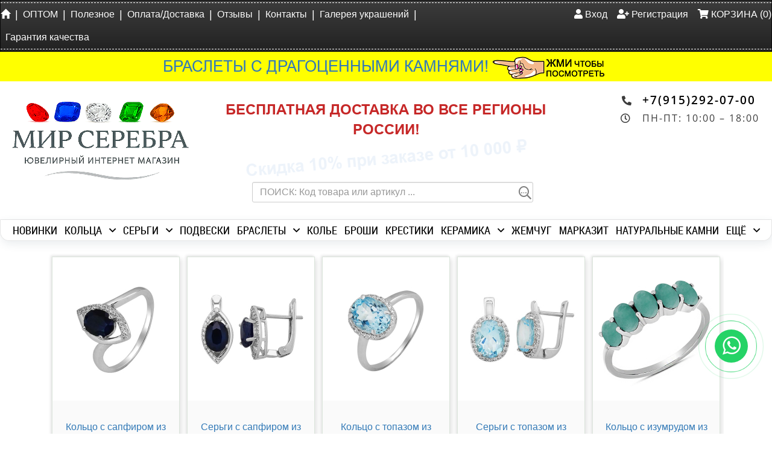

--- FILE ---
content_type: text/html; charset=UTF-8
request_url: https://mirserebra925.ru/vse-broshi/brosh-s-london-topazom-iz-serebra-art-624371.html
body_size: 26723
content:
<!DOCTYPE html>

<!--[if lt IE 7]>      <html lang="ru-RU" class="no-js lt-ie9 lt-ie8 lt-ie7"> <![endif]-->
<!--[if IE 7]>         <html lang="ru-RU" class="no-js lt-ie9 lt-ie8"> <![endif]-->
<!--[if IE 8]>         <html lang="ru-RU" class="no-js lt-ie9"> <![endif]-->
<!--[if gt IE 8]><!--> <html lang="ru-RU" class="no-js"> <!--<![endif]-->
<head>
	<meta name="viewport" content="width=device-width, initial-scale=1.0">
	<title>Купить украшение ‒ Брошь с лондон топазом в интернет-магазине Mirserebra925.ru Арт: 624371</title>
	<meta charset="utf-8">
	<meta name="keywords" content="брошь с лондон топазом, брошь с лондон топазом купить, брошь с лондон топазом из серебра, серебряная брошь с лондон топазом, Арт: 624371">
	<meta name="description" content="Стильное и современное украшение ‒ Купить брошь с лондон топазом с доставкой по Москве и России в интернет-магазине Мир Серебра Mirserebra925.ru Арт: 624371">
	<meta name="owner" content="zakaz@mirserebra925.ru">
	<meta name="author" content="mirserebra925.ru">
	<meta name="revisit-after" content="4 days">
	<link rel="icon" href="https://mirserebra925.ru/favicon.ico" type="image/x-icon">
	<link rel="shortcut icon" href="https://mirserebra925.ru/favicon.ico" type="image/x-icon">
			<link rel="canonical" href="https://mirserebra925.ru/vse-broshi/brosh-s-london-topazom-iz-serebra-art-624371.html">
		<meta name="robots" content="index,follow">
	<script type="application/ld+json">
{
  "@context": "https://schema.org",
  "@type": "Store",
  "name": "Мир Серебра",
  "description": "Интернет-магазин ювелирных украшений из серебра 925 пробы. Скидки каждый день, бесплатная и быстрая доставка по всей России, тысячи украшений по низким ценам.",
  "url": "https://mirserebra925.ru",
  "logo": "https://mirserebra925.ru/logo.png",
  "image": "https://mirserebra925.ru/seo-banner.jpg",
  "telephone": "+79152920700",
  "email": "zakaz@mirserebra925.ru",
  "@id": "https://mirserebra925.ru/#store",
  "priceRange": "RUB",
  "address": {
    "@type": "PostalAddress",
    "addressCountry": "RU",
    "addressLocality": "Москва",
    "streetAddress": "ул. Сходненская, д. 56"
  },
  "openingHours": "Mo-Fr 10:00-18:00",
  "sameAs": [
    "https://vk.com/mir_serebra925",
    "https://instagram.com/mirserebra925",
    "https://www.facebook.com/mirserebra925/"
  ]
}
</script>

<meta property="og:type" content="website">
<meta property="og:title" content="Мир Серебра — украшения из серебра 925 по низким ценам">
<meta property="og:description" content="Скидки каждый день, бесплатная и быстрая доставка по всей России. Огромный выбор украшений из серебра 925 пробы.">
<meta property="og:url" content="https://mirserebra925.ru">
<meta property="og:image" content="https://mirserebra925.ru/seo-banner.jpg">
<meta property="og:site_name" content="Мир Серебра">

<meta name="twitter:card" content="summary_large_image">
<meta name="twitter:title" content="Мир Серебра — украшения из серебра 925 по низким ценам">
<meta name="twitter:description" content="Скидки каждый день, бесплатная и быстрая доставка по всей России. Каталог серебряных украшений 925 пробы.">
<meta name="twitter:image" content="https://mirserebra925.ru/seo-banner.jpg">
<meta name="twitter:site" content="@Mir_serebra925">

			<link rel="alternate" type="application/rss+xml" href="https://mirserebra925.ru/rss/newest.xml" title="Мир Серебра">
	
			<link rel="stylesheet" href="https://mirserebra925.ru/templates/customer/mirserebra/css/normalize-v8.css">
<link rel="stylesheet" href="https://mirserebra925.ru/templates/customer/mirserebra/_system_/libs/bootstrap-3.3.7/css/bootstrap.css">
<link rel="stylesheet" href="https://mirserebra925.ru/templates/customer/mirserebra/_system_/libs/bootstrap-3.3.7/css/bootstrap-theme.css">

<link rel="stylesheet" href="https://mirserebra925.ru/templates/customer/mirserebra/css/fonts.css">
<link rel="stylesheet" href="https://mirserebra925.ru/templates/customer/mirserebra/_system_/libs/fontawesome-pro/css/fontawesome.min.css">
<link rel="stylesheet" href="https://mirserebra925.ru/templates/customer/mirserebra/_system_/libs/fontawesome-pro/css/light.min.css">
<link rel="stylesheet" href="https://mirserebra925.ru/templates/customer/mirserebra/_system_/libs/fontawesome-pro/css/regular.min.css">
<link rel="stylesheet" href="https://mirserebra925.ru/templates/customer/mirserebra/_system_/libs/fontawesome-pro/css/solid.min.css">
<link rel="stylesheet" href="https://mirserebra925.ru/templates/customer/mirserebra/css/raleway.css">

<link rel="stylesheet" href="https://mirserebra925.ru/templates/customer/mirserebra/_system_/libs/fancybox-2.1.5/jquery.fancybox.css">
<link rel="stylesheet" href="https://mirserebra925.ru/templates/customer/mirserebra/_system_/libs/fancybox-2.1.5/helpers/jquery.fancybox-buttons.css">
<link rel="stylesheet" href="https://mirserebra925.ru/templates/customer/mirserebra/_system_/libs/fancybox-2.1.5/helpers/jquery.fancybox-thumbs.css">

<link rel="stylesheet" href="https://mirserebra925.ru/templates/customer/mirserebra/css/controls.css">
<link rel="stylesheet" href="https://mirserebra925.ru/templates/customer/mirserebra/_system_/libs/animate/css/animate.css">
<!-- Yamm3 menu -->
<link rel="stylesheet" href="https://mirserebra925.ru/templates/customer/mirserebra/_system_/libs/yamm/css/yamm.css">
<link rel="stylesheet" href="https://mirserebra925.ru/templates/customer/mirserebra/_system_/libs/slick/slick.css">
<link rel="stylesheet" href="https://mirserebra925.ru/templates/customer/mirserebra/_system_/libs/slick/slick-theme.css">		<script src="https://mirserebra925.ru/templates/customer/mirserebra/_system_/libs/modernizr/modernizr.js"></script>

<!--[if lt IE 9]>
<script src="https://mirserebra925.ru/templates/customer/mirserebra/_system_/libs/html5shiv/html5shiv.min.js"></script>
<script src="https://mirserebra925.ru/templates/customer/mirserebra/_system_/libs/respond/respond.min.js"></script>
<![endif]-->
<!--[if IE]>
<p>Пожалуйста, <a href="http://firefox.com">обновите ваш браузер</a> до новой версии.</p>
<![endif]-->
<script src="https://mirserebra925.ru/templates/customer/mirserebra/_system_/libs/jquery/jquery-1.11.1.min.js"></script>

<script type="text/javascript">var BASE_URL = "https://mirserebra925.ru/"; jQuery.support.cors = true;</script>
<script type="text/javascript">var $user_id = "2110182"</script><script type="text/javascript">var $user_device = "computer"; var $user_device_input = "approx"</script>
<script type="text/javascript">

if (window.innerWidth <= 768) {
  var $device = 'mobile';
}else{
  var $device = 'computer';
}
//alert($device+' - '+$user_device);
if ($user_device_input == 'approx' || $device != $user_device) {
  var $datax = {device: $device, session_user_id: $user_id}
  $.ajax({
    url: BASE_URL + 'modules/luckb_device/luckb_device_js.php',
    data: $datax,
    async: false,
    type: 'POST',
    success: function(data) {
      var dat = eval("(" + data + ")");
      if (dat=='OK') {
        var loc=document.location.href;
        location.href = loc;
      }
    }
  });
}


</script>

		

		<script type="text/javascript">var $style = "block";</script>			<link rel="stylesheet" href="https://mirserebra925.ru/templates/customer/mirserebra/css/stylesheet.css">
		<link rel="stylesheet" href="https://mirserebra925.ru/templates/customer/mirserebra/css/styles.css">
		<link rel="stylesheet" href="https://mirserebra925.ru/templates/customer/mirserebra/css/header.css">
		<link rel="stylesheet" href="https://mirserebra925.ru/templates/customer/mirserebra/css/footer.css">
		<link rel="stylesheet" href="https://mirserebra925.ru/templates/customer/mirserebra/css/printable.css">
	</head>
<body>

<link href="https://maxcdn.bootstrapcdn.com/font-awesome/4.7.0/css/font-awesome.min.css" rel="stylesheet">

	<div id="izmer"></div>
	<div style="width: 0px; height: 0px; overflow: hidden;" >
		<svg width="0" height="0">
	  <defs>
	    <filter id="sharpen">
				<feConvolveMatrix 
	  			order="3" 
				  kernelMatrix=" 0  -0.25   0 
				                -0.25  2  -0.25 
				                 0  -0.25   0">
				</feConvolveMatrix>
			<fecolormatrix type="saturate" values="1"   />
	   </filter>
	  </defs>      
	</svg>
	<svg width="0" height="0">
	  <defs>
	    <filter id="sharpen-logo">
				<feConvolveMatrix 
	  			order="3" 
				  kernelMatrix=" 0  -0.25   0 
				                -0.25  2  -0.25 
				                 0  -0.25   0">
				</feConvolveMatrix>
			<fecolormatrix type="saturate" values="2"   />
	   </filter>
	  </defs>      
	</svg>
	</div>

	<!-- Page site start -->

		<!-- Navbar top start -->
			<div class="sticky-0">
	<header>
<!-- Header top-panel start -->
<nav id="nav-top" class="navbar navbar-inverse mar-b-0 pad-tb-3" style="border-radius: 0;">
  <div class="container-fluid" style="border: 1px dashed white; border-left: 0;border-right: 0;">
		<div class="row">
			<div id="nav-size">
		    <div id="menu1" class="menu navbar">

<div class="col-xs-24 col-sm-24 col-md-14 col-lg-14">		    	
		    	<ul class="nav navbar-nav">
		    		<li class="home">
		    			<a href="https://mirserebra925.ru/"><span class="glyphicon glyphicon-home" aria-hidden="true"></span></a>
		    		</li>
		    		<li class="delim hidden-xs"><p>|</p></li><li ><a href="https://mirserebra925.ru/dlya-optovikov-article.html"> ОПТОМ</a></li><li class="delim hidden-xs"><p>|</p></li><li ><a href="https://mirserebra925.ru/articles.html"> Полезное</a></li><li class="delim hidden-xs"><p>|</p></li><li ><a href="https://mirserebra925.ru/oplata-article.html"> Оплата/Доставка</a></li><li class="delim hidden-xs"><p>|</p></li><li ><a href="https://mirserebra925.ru/reviews.html"> Отзывы</a></li><li class="delim hidden-xs"><p>|</p></li><li ><a href="https://mirserebra925.ru/contacts.html"> Контакты</a></li><li class="delim hidden-xs"><p>|</p></li><li ><a href="https://mirserebra925.ru/gallery.html"> Галерея украшений</a></li><li class="delim hidden-xs"><p>|</p></li><li ><a href="https://mirserebra925.ru/garantiya-kachestva-giis-dmdk-article.html"> Гарантия качества</a></li>
					</ul>
</div>

<div class="col-xs-24 col-sm-24 col-md-10 col-lg-10">
		    	<ul class="nav navbar-nav user-cart">
		        <li>
		        	<a id="u-vhod" href="#" class="popover-trigger user" data-popover="#sv-account-popover">
		        		<i class="fas fa-user"></i> Вход		        	</a>
		        </li>
								        <li>
		        	<a id="u-reg" href="https://mirserebra925.ru/ru/account/register.html">
		        		<i class="fas fa-user-plus"></i>
		        		Регистрация		        		 
		        	</a>
		        </li>
						
		        		        <li>
															<p id="p_cart_empty" class=" pad-r-0"> <span style="white-space: nowrap;"><i class="fas fa-shopping-cart"></i> КОРЗИНА (0)</span></p>
								<a id="a_cart_empty" href="#" class="popover-trigger sv-cart-box hidden pad-lr-0" data-popover="#sv-cart-popover"><i class="fas fa-cart-plus"></i>:<span style="white-space: nowrap;">(0)Тов.</span> 
<span class="head-price" style="white-space: nowrap;">на: 0 руб.</span></a>
													</li>
						<li>
							<!-- link flyer start -->
															<a id="flyer" class="block-cart-button-flyer  pad-lr-0 hidden" href="javascript:void(0);" onclick="CartBox.flyOn(); return false;" title="Плавающая корзина"><i class="fas fa-cart-arrow-down"></i></a>
																
							<!-- link-flyer end -->
			      </li>
			      			    </ul>
</div>

				</div><!--/.nav-collapse -->
			</div>
  	</div>
  </div>
</nav>

<!-- Header top-panel end -->

</header>
</div>		<!-- Navbar top end -->
	<div class="sub-body">
		<!-- Header page site start -->
			<header>
<div style="text-align: center; color: white; background: rgb(255, 255, 0); padding: 2.5px; font-family: roboto, arial, verdana;"><span style="font-size: 26px;"><a href="https://mirserebra925.ru/ves-katalog/braslety-s-dragocennymi-kamnyami/">БРАСЛЕТЫ С ДРАГОЦЕННЫМИ КАМНЯМИ!</a></span><font size="5"><a href="https://mirserebra925.ru/ves-katalog/braslety-s-dragocennymi-kamnyami/"><img src="https://mirserebra925.ru/uploads/fcke/P1.png" width="200" height="41" style="style=&quot;max-width: 99%; height: auto;" alt="" /></a></font></div>


<!-- Header mid panel start -->
<div class="row mid-panel">
	<div class="col-xs-9 col-sm-6 col-md-6 col-lg-6 box-log-pan">
		<div class="logo-panel pad-l-10 pad-t-5">
			<a href="https://mirserebra925.ru/"><img src="https://mirserebra925.ru/templates/customer/mirserebra/images/logo1.png" alt=""></a>
		</div>
	</div>

	<div class="visible-xs col-xs-15 box-con-dat">
    <div class="contact-data">	      
  	  <h6 class="telef">
  	  	<i class="fas fa-phone fa-flip-horizontal"></i> &nbsp; <a href="tel:+79152920700" style="white-space: nowrap; hyphens: none;">+7(915)292-07-00</a>
  	  </h6>
  	  <h6 class="work">
  	  	<i class="far fa-clock"></i> &nbsp; ПН-ПТ: 10:00 – 18:00
  	  </h6>
    </div>
	</div>


	<div class="hidden-xs col-sm-1 col-md-1 col-lg-1"></div>
	<div class="col-xs-24 col-sm-10 col-md-10 col-lg-10">
		<div class="row">
			<div class="info-text col-xs-24 col-sm-24 col-md-24 col-lg-24 text-center">
                       <h5 class="promo-text">
                            БЕСПЛАТНАЯ ДОСТАВКА ВО ВСЕ РЕГИОНЫ РОССИИ!<br>
                            <span>Скидка 10% при заказе от 10 000 ₽</span>
                       </h5>		
		    </div>
		</div>
				<div class="row">
			<div class="hidden-xs col-sm-1 col-md-1 col-lg-2"></div>
				  <div class="search-box col-xs-24 col-sm-22 col-md-22 col-lg-21">
				  	<form class="form-horizontal" role="search" action="https://mirserebra925.ru/ru/psearch/results-p1.html" onsubmit="BlockUI('Операция выполняется', 'Пожалуйста, подождите...');return true;" method="post">
				  		<input type="hidden" name="submitted" value="Y">
							<input type="hidden" name="only_caption" value="Y">
					    <div class="input-group width-100">
					      <input id="inp-find" type="text" class="form-control" style="border-radius: 3px;" name="name" value="" maxlength="254" placeholder="ПОИСК: Код товара или артикул ...">
					      <span id="box-find" class="input-group-btn">
					        <button id="ico-find" class="btn btn-search bor-no" type="submit">
					        	<i class="far fa-search fa-lg"></i>
					        </button>
					      </span>
					    </div><!-- /input-group -->
				  	</form>

				  </div><!-- /.col-lg-6 -->
			<div class="hidden-xs col-sm-1 col-md-1 col-lg-1"></div>
		</div>
			</div>
	<div class="hidden-xs col-sm-1 col-md-1 col-lg-1"></div>
	<div class="hidden-xs col-sm-6 col-md-6 col-lg-6 box-con-dat">
    <div class="contact-data">	      
  	  <h6 class="telef">
  	  	<i class="fas fa-phone fa-flip-horizontal"></i> &nbsp; <a href="tel:+79152920700" style="white-space: nowrap; hyphens: none;">+7(915)292-07-00</a>
  	  </h6>
  	  <h6 class="work">
  	  	<i class="far fa-clock"></i> &nbsp; ПН-ПТ: 10:00 – 18:00
  	  </h6>
    </div>
	</div>
</div>
<!-- Header mid panel end -->
</header>
<!-- Header down panel start -->
<div class="sticky-2">
<header>
<div class="navbar navbar-default yamm" style="background: white;">

  <div class="container-fluid">
  	<div class="row">
			<div class="col-xs-24 col-sm-24 col-md-24 col-lg-24">
			  <div id="navbar-collapse-1" class="navbar">
	      	<ul class="nav navbar-nav inline-flex pad-l-0" style="float: none;">
								        															<li>
									<a href="https://mirserebra925.ru/novinki/" class="caption-menu-link">
				        		НОВИНКИ
				        	</a>
								</li>
			        		        															<li>
									<a href="https://mirserebra925.ru/vse-kolca/" class="caption-menu-link">
				        		КОЛЬЦА
				        	</a>
								</li>
				        <li class="dropdown yamm-fw">
				        	<a href="https://mirserebra925.ru/vse-kolca/" data-toggle="dropdown" class="dropdown-toggle caption-menu-link" aria-expanded="false">
				        		<i class="far fa-angle-down"></i>
				        	</a>
	                <ul class="dropdown-menu">
	                  <li>
	                    <div class="yamm-content">
	                      <ul class="media-list inline-flex">
		                			                        <li class="col-xs-8 col-sm-8 col-md-6 col-lg-4 media">
	                        	<a href="https://mirserebra925.ru/vse-kolca/avantyurin/">
	                        		<img src="https://mirserebra925.ru/var/cache/images/category/f3/6f/f36f085cb4ec8c1ccc42d1e906c170d5-40x40.jpg" width=40 height="40" alt="Авантюрин" class="media-object mar-r-10">Авантюрин
	                        	</a>
	                          
	                        </li>
		                			                        <li class="col-xs-8 col-sm-8 col-md-6 col-lg-4 media">
	                        	<a href="https://mirserebra925.ru/vse-kolca/agat/">
	                        		<img src="https://mirserebra925.ru/var/cache/images/category/4d/53/4d5336fbb0bab5adbee119c60ef8d400-40x40.jpg" width=40 height="40" alt="Агат" class="media-object mar-r-10">Агат
	                        	</a>
	                          
	                        </li>
		                			                        <li class="col-xs-8 col-sm-8 col-md-6 col-lg-4 media">
	                        	<a href="https://mirserebra925.ru/vse-kolca/akvamarin/">
	                        		<img src="https://mirserebra925.ru/var/cache/images/category/0c/aa/0caa61a900faa835a7f136f1e802e8e9-40x40.jpg" width=40 height="40" alt="Аквамарин" class="media-object mar-r-10">Аквамарин
	                        	</a>
	                          
	                        </li>
		                			                        <li class="col-xs-8 col-sm-8 col-md-6 col-lg-4 media">
	                        	<a href="https://mirserebra925.ru/vse-kolca/aleksandrit/">
	                        		<img src="https://mirserebra925.ru/var/cache/images/category/8c/e3/8ce3429eea54637d6797f9fc69fb5cd9-40x40.jpg" width=40 height="40" alt="Александрит" class="media-object mar-r-10">Александрит
	                        	</a>
	                          
	                        </li>
		                			                        <li class="col-xs-8 col-sm-8 col-md-6 col-lg-4 media">
	                        	<a href="https://mirserebra925.ru/vse-kolca/amazonit/">
	                        		<img src="https://mirserebra925.ru/var/cache/images/category/43/1b/431b84545d67f5e23dd20c5d470a2b55-40x40.jpg" width=40 height="40" alt="Амазонит" class="media-object mar-r-10">Амазонит
	                        	</a>
	                          
	                        </li>
		                			                        <li class="col-xs-8 col-sm-8 col-md-6 col-lg-4 media">
	                        	<a href="https://mirserebra925.ru/vse-kolca/ametist/">
	                        		<img src="https://mirserebra925.ru/var/cache/images/category/43/59/4359d73f889794fed99725d81dbbc3ad-40x40.jpg" width=40 height="40" alt="Аметист" class="media-object mar-r-10">Аметист
	                        	</a>
	                          
	                        </li>
		                			                        <li class="col-xs-8 col-sm-8 col-md-6 col-lg-4 media">
	                        	<a href="https://mirserebra925.ru/vse-kolca/ametrin/">
	                        		<img src="https://mirserebra925.ru/var/cache/images/category/7d/96/7d9687e4754f04c6ab9a9ae7517e073b-40x40.jpg" width=40 height="40" alt="Аметрин" class="media-object mar-r-10">Аметрин
	                        	</a>
	                          
	                        </li>
		                			                        <li class="col-xs-8 col-sm-8 col-md-6 col-lg-4 media">
	                        	<a href="https://mirserebra925.ru/vse-kolca/beskamenka/">
	                        		<img src="https://mirserebra925.ru/var/cache/images/category/19/16/1916156b23c6547e92ac22af4ed72147-40x40.jpg" width=40 height="40" alt="Бескаменка" class="media-object mar-r-10">Бескаменка
	                        	</a>
	                          
	                        </li>
		                			                        <li class="col-xs-8 col-sm-8 col-md-6 col-lg-4 media">
	                        	<a href="https://mirserebra925.ru/vse-kolca/biryuza/">
	                        		<img src="https://mirserebra925.ru/var/cache/images/category/09/c4/09c4094edcb60058ab424dd398be81d3-40x40.jpg" width=40 height="40" alt="Бирюза" class="media-object mar-r-10">Бирюза
	                        	</a>
	                          
	                        </li>
		                			                        <li class="col-xs-8 col-sm-8 col-md-6 col-lg-4 media">
	                        	<a href="https://mirserebra925.ru/vse-kolca/granat/">
	                        		<img src="https://mirserebra925.ru/var/cache/images/category/b8/1a/b81ac56acd6285ebb3387880d4c891c4-40x40.jpg" width=40 height="40" alt="Гранат" class="media-object mar-r-10">Гранат
	                        	</a>
	                          
	                        </li>
		                			                        <li class="col-xs-8 col-sm-8 col-md-6 col-lg-4 media">
	                        	<a href="https://mirserebra925.ru/vse-kolca/zhadeit/">
	                        		<img src="https://mirserebra925.ru/var/cache/images/category/d7/82/d78240146759946db6bd866be7e049b7-40x40.jpg" width=40 height="40" alt="Жадеит" class="media-object mar-r-10">Жадеит
	                        	</a>
	                          
	                        </li>
		                			                        <li class="col-xs-8 col-sm-8 col-md-6 col-lg-4 media">
	                        	<a href="https://mirserebra925.ru/vse-kolca/zhemchug/">
	                        		<img src="https://mirserebra925.ru/var/cache/images/category/5e/fe/5efe482f85aaa16a5cca12b0b3f4ffab-40x40.jpg" width=40 height="40" alt="Жемчуг" class="media-object mar-r-10">Жемчуг
	                        	</a>
	                          
	                        </li>
		                			                        <li class="col-xs-8 col-sm-8 col-md-6 col-lg-4 media">
	                        	<a href="https://mirserebra925.ru/vse-kolca/zelenyj-agat/">
	                        		<img src="https://mirserebra925.ru/var/cache/images/category/ec/91/ec91351fb4899898d89192c49de8c1d1-40x40.jpg" width=40 height="40" alt="Зеленый агат" class="media-object mar-r-10">Зеленый агат
	                        	</a>
	                          
	                        </li>
		                			                        <li class="col-xs-8 col-sm-8 col-md-6 col-lg-4 media">
	                        	<a href="https://mirserebra925.ru/vse-kolca/zelenyj-ametist/">
	                        		<img src="https://mirserebra925.ru/var/cache/images/category/80/78/8078567ae035ff5682ae9310ddb797aa-40x40.jpg" width=40 height="40" alt="Зеленый аметист" class="media-object mar-r-10">Зеленый аметист
	                        	</a>
	                          
	                        </li>
		                			                        <li class="col-xs-8 col-sm-8 col-md-6 col-lg-4 media">
	                        	<a href="https://mirserebra925.ru/vse-kolca/izumrud/">
	                        		<img src="https://mirserebra925.ru/var/cache/images/category/8a/12/8a1236a8ab339ce32c48fc7327228302-40x40.jpg" width=40 height="40" alt="Изумруд" class="media-object mar-r-10">Изумруд
	                        	</a>
	                          
	                        </li>
		                			                        <li class="col-xs-8 col-sm-8 col-md-6 col-lg-4 media">
	                        	<a href="https://mirserebra925.ru/vse-kolca/kvarc/">
	                        		<img src="https://mirserebra925.ru/var/cache/images/category/66/ae/66ae1388975483c51a4a0a5bd162f898-40x40.jpg" width=40 height="40" alt="Кварц" class="media-object mar-r-10">Кварц
	                        	</a>
	                          
	                        </li>
		                			                        <li class="col-xs-8 col-sm-8 col-md-6 col-lg-4 media">
	                        	<a href="https://mirserebra925.ru/vse-kolca/keramika/">
	                        		<img src="https://mirserebra925.ru/var/cache/images/category/57/5e/575e8b14d304b7d44e6a153448ab6a06-40x40.jpg" width=40 height="40" alt="Керамика" class="media-object mar-r-10">Керамика
	                        	</a>
	                          
	                        </li>
		                			                        <li class="col-xs-8 col-sm-8 col-md-6 col-lg-4 media">
	                        	<a href="https://mirserebra925.ru/vse-kolca/kianit/">
	                        		<img src="https://mirserebra925.ru/var/cache/images/category/24/62/246237109ad180c4440ec1a322e12093-40x40.jpg" width=40 height="40" alt="Кианит" class="media-object mar-r-10">Кианит
	                        	</a>
	                          
	                        </li>
		                			                        <li class="col-xs-8 col-sm-8 col-md-6 col-lg-4 media">
	                        	<a href="https://mirserebra925.ru/vse-kolca/korall/">
	                        		<img src="https://mirserebra925.ru/var/cache/images/category/b4/e7/b4e7a06c507f25ff9c0ab44983e2f602-40x40.jpg" width=40 height="40" alt="Коралл" class="media-object mar-r-10">Коралл
	                        	</a>
	                          
	                        </li>
		                			                        <li class="col-xs-8 col-sm-8 col-md-6 col-lg-4 media">
	                        	<a href="https://mirserebra925.ru/vse-kolca/labradorit/">
	                        		<img src="https://mirserebra925.ru/var/cache/images/category/02/d5/02d5e339ffc3f38e3baecc9df008aafb-40x40.jpg" width=40 height="40" alt="Лабрадорит" class="media-object mar-r-10">Лабрадорит
	                        	</a>
	                          
	                        </li>
		                			                        <li class="col-xs-8 col-sm-8 col-md-6 col-lg-4 media">
	                        	<a href="https://mirserebra925.ru/vse-kolca/lazurit/">
	                        		<img src="https://mirserebra925.ru/var/cache/images/category/74/07/74077ccfda60ea53d6101ea712ca82cb-40x40.jpg" width=40 height="40" alt="Лазурит" class="media-object mar-r-10">Лазурит
	                        	</a>
	                          
	                        </li>
		                			                        <li class="col-xs-8 col-sm-8 col-md-6 col-lg-4 media">
	                        	<a href="https://mirserebra925.ru/vse-kolca/larimar/">
	                        		<img src="https://mirserebra925.ru/var/cache/images/category/6d/9c/6d9c8d11b85b55226dd7f0c02b390049-40x40.jpg" width=40 height="40" alt="Ларимар" class="media-object mar-r-10">Ларимар
	                        	</a>
	                          
	                        </li>
		                			                        <li class="col-xs-8 col-sm-8 col-md-6 col-lg-4 media">
	                        	<a href="https://mirserebra925.ru/vse-kolca/limonnyj-topaz/">
	                        		<img src="https://mirserebra925.ru/var/cache/images/category/2a/1f/2a1f4babe4727e0fa52c315cd2c2f264-40x40.jpg" width=40 height="40" alt="Лимонный топаз" class="media-object mar-r-10">Лимонный топаз
	                        	</a>
	                          
	                        </li>
		                			                        <li class="col-xs-8 col-sm-8 col-md-6 col-lg-4 media">
	                        	<a href="https://mirserebra925.ru/vse-kolca/londonskij-topaz/">
	                        		<img src="https://mirserebra925.ru/var/cache/images/category/30/86/308673456f05a53983077e42b5aa5324-40x40.jpg" width=40 height="40" alt="Лондонский топаз" class="media-object mar-r-10">Лондонский топаз
	                        	</a>
	                          
	                        </li>
		                			                        <li class="col-xs-8 col-sm-8 col-md-6 col-lg-4 media">
	                        	<a href="https://mirserebra925.ru/vse-kolca/lunnyj-kamen/">
	                        		<img src="https://mirserebra925.ru/var/cache/images/category/01/24/01248784851ab8e19b81245330f396bb-40x40.jpg" width=40 height="40" alt="Лунный камень" class="media-object mar-r-10">Лунный камень
	                        	</a>
	                          
	                        </li>
		                			                        <li class="col-xs-8 col-sm-8 col-md-6 col-lg-4 media">
	                        	<a href="https://mirserebra925.ru/vse-kolca/malahit/">
	                        		<img src="https://mirserebra925.ru/var/cache/images/category/75/20/7520fafd1af3d6ce81bd1ecc33a14357-40x40.jpg" width=40 height="40" alt="Малахит" class="media-object mar-r-10">Малахит
	                        	</a>
	                          
	                        </li>
		                			                        <li class="col-xs-8 col-sm-8 col-md-6 col-lg-4 media">
	                        	<a href="https://mirserebra925.ru/vse-kolca/markazit/">
	                        		<img src="https://mirserebra925.ru/var/cache/images/category/bf/14/bf142c58f899838d7434a06e8fe95f9a-40x40.jpg" width=40 height="40" alt="Марказит" class="media-object mar-r-10">Марказит
	                        	</a>
	                          
	                        </li>
		                			                        <li class="col-xs-8 col-sm-8 col-md-6 col-lg-4 media">
	                        	<a href="https://mirserebra925.ru/vse-kolca/miksy/">
	                        		<img src="https://mirserebra925.ru/var/cache/images/category/05/e4/05e46e424e2d40200df055f705213f1d-40x40.jpg" width=40 height="40" alt="Миксы" class="media-object mar-r-10">Миксы
	                        	</a>
	                          
	                        </li>
		                			                        <li class="col-xs-8 col-sm-8 col-md-6 col-lg-4 media">
	                        	<a href="https://mirserebra925.ru/vse-kolca/mistik/">
	                        		<img src="https://mirserebra925.ru/var/cache/images/category/13/d1/13d1680cd50c06be9319f06d0f3e6253-40x40.jpg" width=40 height="40" alt="Мистик кварц" class="media-object mar-r-10">Мистик кварц
	                        	</a>
	                          
	                        </li>
		                			                        <li class="col-xs-8 col-sm-8 col-md-6 col-lg-4 media">
	                        	<a href="https://mirserebra925.ru/vse-kolca/morganit/">
	                        		<img src="https://mirserebra925.ru/var/cache/images/category/30/b7/30b76f248d9dcfaa2e8b8c79ec5d0486-40x40.jpg" width=40 height="40" alt="Морганит" class="media-object mar-r-10">Морганит
	                        	</a>
	                          
	                        </li>
		                			                        <li class="col-xs-8 col-sm-8 col-md-6 col-lg-4 media">
	                        	<a href="https://mirserebra925.ru/vse-kolca/nefrit/">
	                        		<img src="https://mirserebra925.ru/var/cache/images/category/74/0e/740ec213fb899876df2b06beb16c7a74-40x40.jpg" width=40 height="40" alt="Нефрит" class="media-object mar-r-10">Нефрит
	                        	</a>
	                          
	                        </li>
		                			                        <li class="col-xs-8 col-sm-8 col-md-6 col-lg-4 media">
	                        	<a href="https://mirserebra925.ru/vse-kolca/olivkovaya-shpinel/">
	                        		<img src="https://mirserebra925.ru/var/cache/images/category/cd/e1/cde17be37063ed41f4184f1171c4a4be-40x40.jpg" width=40 height="40" alt="Оливковая шпинель" class="media-object mar-r-10">Оливковая шпинель
	                        	</a>
	                          
	                        </li>
		                			                        <li class="col-xs-8 col-sm-8 col-md-6 col-lg-4 media">
	                        	<a href="https://mirserebra925.ru/vse-kolca/oniks/">
	                        		<img src="https://mirserebra925.ru/var/cache/images/category/ce/9b/ce9bdb45570c3bcfe675c9e2a7f28de7-40x40.jpg" width=40 height="40" alt="Оникс" class="media-object mar-r-10">Оникс
	                        	</a>
	                          
	                        </li>
		                			                        <li class="col-xs-8 col-sm-8 col-md-6 col-lg-4 media">
	                        	<a href="https://mirserebra925.ru/vse-kolca/opal/">
	                        		<img src="https://mirserebra925.ru/var/cache/images/category/e3/13/e313aae71d4efefb32652d8ffebb1b03-40x40.jpg" width=40 height="40" alt="Опал" class="media-object mar-r-10">Опал
	                        	</a>
	                          
	                        </li>
		                			                        <li class="col-xs-8 col-sm-8 col-md-6 col-lg-4 media">
	                        	<a href="https://mirserebra925.ru/vse-kolca/perlamutr/">
	                        		<img src="https://mirserebra925.ru/var/cache/images/category/95/46/954641132ed35bf380623e097c242581-40x40.jpg" width=40 height="40" alt="Перламутр" class="media-object mar-r-10">Перламутр
	                        	</a>
	                          
	                        </li>
		                			                        <li class="col-xs-8 col-sm-8 col-md-6 col-lg-4 media">
	                        	<a href="https://mirserebra925.ru/vse-kolca/peridot/">
	                        		<img src="https://mirserebra925.ru/var/cache/images/category/cf/58/cf58623c32523ce4d94c0aa3a4028c5a-40x40.jpg" width=40 height="40" alt="Перидот (хризолит)" class="media-object mar-r-10">Перидот (хризолит)
	                        	</a>
	                          
	                        </li>
		                			                        <li class="col-xs-8 col-sm-8 col-md-6 col-lg-4 media">
	                        	<a href="https://mirserebra925.ru/vse-kolca/praziolit-kvarc/">
	                        		<img src="https://mirserebra925.ru/var/cache/images/category/36/f6/36f6cc3ef99ca3abb66ae4e6c7c369a0-40x40.jpg" width=40 height="40" alt="Празиолит кварц" class="media-object mar-r-10">Празиолит кварц
	                        	</a>
	                          
	                        </li>
		                			                        <li class="col-xs-8 col-sm-8 col-md-6 col-lg-4 media">
	                        	<a href="https://mirserebra925.ru/vse-kolca/raduzhnyj-kvarc/">
	                        		<img src="https://mirserebra925.ru/var/cache/images/category/45/fc/45fcc95e2d012a63fc6001e9309b080c-40x40.jpg" width=40 height="40" alt="Радужный кварц" class="media-object mar-r-10">Радужный кварц
	                        	</a>
	                          
	                        </li>
		                			                        <li class="col-xs-8 col-sm-8 col-md-6 col-lg-4 media">
	                        	<a href="https://mirserebra925.ru/vse-kolca/rauhtopaz/">
	                        		<img src="https://mirserebra925.ru/var/cache/images/category/3b/37/3b375a4ed1871192b1b69a08c6cf1aa4-40x40.jpg" width=40 height="40" alt="Раухтопаз" class="media-object mar-r-10">Раухтопаз
	                        	</a>
	                          
	                        </li>
		                			                        <li class="col-xs-8 col-sm-8 col-md-6 col-lg-4 media">
	                        	<a href="https://mirserebra925.ru/vse-kolca/rodolit/">
	                        		<img src="https://mirserebra925.ru/var/cache/images/category/c8/d2/c8d295614a43a5f0c38b33b04b77ca02-40x40.jpg" width=40 height="40" alt="Родолит" class="media-object mar-r-10">Родолит
	                        	</a>
	                          
	                        </li>
		                			                        <li class="col-xs-8 col-sm-8 col-md-6 col-lg-4 media">
	                        	<a href="https://mirserebra925.ru/vse-kolca/rozovyj-kvarc/">
	                        		<img src="https://mirserebra925.ru/var/cache/images/category/27/da/27da33fa51e630e4be6438cfc43b0671-40x40.jpg" width=40 height="40" alt="Розовый кварц" class="media-object mar-r-10">Розовый кварц
	                        	</a>
	                          
	                        </li>
		                			                        <li class="col-xs-8 col-sm-8 col-md-6 col-lg-4 media">
	                        	<a href="https://mirserebra925.ru/vse-kolca/rubin/">
	                        		<img src="https://mirserebra925.ru/var/cache/images/category/5f/ca/5fcac15fef1c3eeefebcf77db9432fa5-40x40.jpg" width=40 height="40" alt="Рубин" class="media-object mar-r-10">Рубин
	                        	</a>
	                          
	                        </li>
		                			                        <li class="col-xs-8 col-sm-8 col-md-6 col-lg-4 media">
	                        	<a href="https://mirserebra925.ru/vse-kolca/sapfir/">
	                        		<img src="https://mirserebra925.ru/var/cache/images/category/d2/ff/d2ff88b07be57008ff365ea4c98bad57-40x40.jpg" width=40 height="40" alt="Сапфир" class="media-object mar-r-10">Сапфир
	                        	</a>
	                          
	                        </li>
		                			                        <li class="col-xs-8 col-sm-8 col-md-6 col-lg-4 media">
	                        	<a href="https://mirserebra925.ru/vse-kolca/serdolik/">
	                        		<img src="https://mirserebra925.ru/var/cache/images/category/22/c2/22c271923c2dca905fe96f70b9187b02-40x40.jpg" width=40 height="40" alt="Сердолик" class="media-object mar-r-10">Сердолик
	                        	</a>
	                          
	                        </li>
		                			                        <li class="col-xs-8 col-sm-8 col-md-6 col-lg-4 media">
	                        	<a href="https://mirserebra925.ru/vse-kolca/sultanit/">
	                        		<img src="https://mirserebra925.ru/var/cache/images/category/66/cc/66cc5e7b72c557d272e8204230f6e8fa-40x40.jpg" width=40 height="40" alt="Султанит" class="media-object mar-r-10">Султанит
	                        	</a>
	                          
	                        </li>
		                			                        <li class="col-xs-8 col-sm-8 col-md-6 col-lg-4 media">
	                        	<a href="https://mirserebra925.ru/vse-kolca/tanzanit/">
	                        		<img src="https://mirserebra925.ru/var/cache/images/category/b0/d4/b0d40177cfc896b84d97c470d0fa88c5-40x40.jpg" width=40 height="40" alt="Танзанит" class="media-object mar-r-10">Танзанит
	                        	</a>
	                          
	                        </li>
		                			                        <li class="col-xs-8 col-sm-8 col-md-6 col-lg-4 media">
	                        	<a href="https://mirserebra925.ru/vse-kolca/tigrovyj-glaz/">
	                        		<img src="https://mirserebra925.ru/var/cache/images/category/36/92/36928b680ab9b93720d81de2ebea700a-40x40.jpg" width=40 height="40" alt="Тигровый глаз" class="media-object mar-r-10">Тигровый глаз
	                        	</a>
	                          
	                        </li>
		                			                        <li class="col-xs-8 col-sm-8 col-md-6 col-lg-4 media">
	                        	<a href="https://mirserebra925.ru/vse-kolca/topaz/">
	                        		<img src="https://mirserebra925.ru/var/cache/images/category/17/fe/17feb57bf95fd4cbb0df51dc7cdbab3c-40x40.jpg" width=40 height="40" alt="Топаз" class="media-object mar-r-10">Топаз
	                        	</a>
	                          
	                        </li>
		                			                        <li class="col-xs-8 col-sm-8 col-md-6 col-lg-4 media">
	                        	<a href="https://mirserebra925.ru/vse-kolca/turmalin/">
	                        		<img src="https://mirserebra925.ru/var/cache/images/category/ad/96/ad96ab97ec7ae5449ebff1dc5a0c7ea6-40x40.jpg" width=40 height="40" alt="Турмалин" class="media-object mar-r-10">Турмалин
	                        	</a>
	                          
	                        </li>
		                			                        <li class="col-xs-8 col-sm-8 col-md-6 col-lg-4 media">
	                        	<a href="https://mirserebra925.ru/vse-kolca/hrizopraz/">
	                        		<img src="https://mirserebra925.ru/var/cache/images/category/df/4e/df4e772a5e933893b6e125b0098d35bd-40x40.jpg" width=40 height="40" alt="Хризопраз" class="media-object mar-r-10">Хризопраз
	                        	</a>
	                          
	                        </li>
		                			                        <li class="col-xs-8 col-sm-8 col-md-6 col-lg-4 media">
	                        	<a href="https://mirserebra925.ru/vse-kolca/cirkon/">
	                        		<img src="https://mirserebra925.ru/var/cache/images/category/e3/3e/e33efc52f9a436230892176450748c81-40x40.jpg" width=40 height="40" alt="Циркон" class="media-object mar-r-10">Циркон
	                        	</a>
	                          
	                        </li>
		                			                        <li class="col-xs-8 col-sm-8 col-md-6 col-lg-4 media">
	                        	<a href="https://mirserebra925.ru/vse-kolca/citrin/">
	                        		<img src="https://mirserebra925.ru/var/cache/images/category/85/07/8507a97e211080a08e0e93ae83c76ce2-40x40.jpg" width=40 height="40" alt="Цитрин" class="media-object mar-r-10">Цитрин
	                        	</a>
	                          
	                        </li>
		                			                        <li class="col-xs-8 col-sm-8 col-md-6 col-lg-4 media">
	                        	<a href="https://mirserebra925.ru/vse-kolca/coizit/">
	                        		<img src="https://mirserebra925.ru/var/cache/images/category/18/29/182949e083c8b02126888ee6769d63b2-40x40.jpg" width=40 height="40" alt="Цоизит" class="media-object mar-r-10">Цоизит
	                        	</a>
	                          
	                        </li>
		                			                        <li class="col-xs-8 col-sm-8 col-md-6 col-lg-4 media">
	                        	<a href="https://mirserebra925.ru/vse-kolca/charoit/">
	                        		<img src="https://mirserebra925.ru/var/cache/images/category/c8/2e/c82e539a1fbdce82c3a6e6ed4f536e13-40x40.jpg" width=40 height="40" alt="Чароит" class="media-object mar-r-10">Чароит
	                        	</a>
	                          
	                        </li>
		                			                        <li class="col-xs-8 col-sm-8 col-md-6 col-lg-4 media">
	                        	<a href="https://mirserebra925.ru/vse-kolca/emal/">
	                        		<img src="https://mirserebra925.ru/var/cache/images/category/42/99/42994e9548d00d374ea38d311127e68d-40x40.jpg" width=40 height="40" alt="Эмаль" class="media-object mar-r-10">Эмаль
	                        	</a>
	                          
	                        </li>
		                			                        <li class="col-xs-8 col-sm-8 col-md-6 col-lg-4 media">
	                        	<a href="https://mirserebra925.ru/vse-kolca/yantar/">
	                        		<img src="https://mirserebra925.ru/var/cache/images/category/18/41/18418019bb8603c86059d2e3212b2d64-40x40.jpg" width=40 height="40" alt="Янтарь" class="media-object mar-r-10">Янтарь
	                        	</a>
	                          
	                        </li>
		                			                        <li class="col-xs-8 col-sm-8 col-md-6 col-lg-4 media">
	                        	<a href="https://mirserebra925.ru/vse-kolca/yashma/">
	                        		<img src="https://mirserebra925.ru/var/cache/images/category/40/7f/407f03fcf66636628215da79002634e4-40x40.jpg" width=40 height="40" alt="Яшма" class="media-object mar-r-10">Яшма
	                        	</a>
	                          
	                        </li>
		                			                      </ul>
	                    </div>
	                  </li>
	                </ul>        
				        </li>
			        		        															<li>
									<a href="https://mirserebra925.ru/vse-sergi/" class="caption-menu-link">
				        		СЕРЬГИ
				        	</a>
								</li>
				        <li class="dropdown yamm-fw">
				        	<a href="https://mirserebra925.ru/vse-sergi/" data-toggle="dropdown" class="dropdown-toggle caption-menu-link" aria-expanded="false">
				        		<i class="far fa-angle-down"></i>
				        	</a>
	                <ul class="dropdown-menu">
	                  <li>
	                    <div class="yamm-content">
	                      <ul class="media-list inline-flex">
		                			                        <li class="col-xs-8 col-sm-8 col-md-6 col-lg-4 media">
	                        	<a href="https://mirserebra925.ru/vse-sergi/avantyurin/">
	                        		<img src="https://mirserebra925.ru/var/cache/images/category/b1/4d/b14ddaead4d58dec1879fdfd1d94049a-40x40.jpg" width=40 height="40" alt="Авантюрин" class="media-object mar-r-10">Авантюрин
	                        	</a>
	                          
	                        </li>
		                			                        <li class="col-xs-8 col-sm-8 col-md-6 col-lg-4 media">
	                        	<a href="https://mirserebra925.ru/vse-sergi/agat/">
	                        		<img src="https://mirserebra925.ru/var/cache/images/category/72/04/7204dbbb34be1aa93e9f6d522054f3da-40x40.jpg" width=40 height="40" alt="Агат" class="media-object mar-r-10">Агат
	                        	</a>
	                          
	                        </li>
		                			                        <li class="col-xs-8 col-sm-8 col-md-6 col-lg-4 media">
	                        	<a href="https://mirserebra925.ru/vse-sergi/akvamarin/">
	                        		<img src="https://mirserebra925.ru/var/cache/images/category/f2/ae/f2ae8a15d01a83378ad5c4637f1fe8cd-40x40.jpg" width=40 height="40" alt="Аквамарин" class="media-object mar-r-10">Аквамарин
	                        	</a>
	                          
	                        </li>
		                			                        <li class="col-xs-8 col-sm-8 col-md-6 col-lg-4 media">
	                        	<a href="https://mirserebra925.ru/vse-sergi/aleksandrit/">
	                        		<img src="https://mirserebra925.ru/var/cache/images/category/35/24/35248c84ff094e2ccfd0a9a1f849a459-40x40.jpg" width=40 height="40" alt="Александрит" class="media-object mar-r-10">Александрит
	                        	</a>
	                          
	                        </li>
		                			                        <li class="col-xs-8 col-sm-8 col-md-6 col-lg-4 media">
	                        	<a href="https://mirserebra925.ru/vse-sergi/amazonit/">
	                        		<img src="https://mirserebra925.ru/var/cache/images/category/11/32/1132e38459a8733bb5c93dbdede29c49-40x40.jpg" width=40 height="40" alt="Амазонит" class="media-object mar-r-10">Амазонит
	                        	</a>
	                          
	                        </li>
		                			                        <li class="col-xs-8 col-sm-8 col-md-6 col-lg-4 media">
	                        	<a href="https://mirserebra925.ru/vse-sergi/ametist/">
	                        		<img src="https://mirserebra925.ru/var/cache/images/category/c2/7f/c27fda142c5df4f24d767d9edd200bc6-40x40.jpg" width=40 height="40" alt="Аметист" class="media-object mar-r-10">Аметист
	                        	</a>
	                          
	                        </li>
		                			                        <li class="col-xs-8 col-sm-8 col-md-6 col-lg-4 media">
	                        	<a href="https://mirserebra925.ru/vse-sergi/ametrin/">
	                        		<img src="https://mirserebra925.ru/var/cache/images/category/cd/b1/cdb13f7980cfbd9b8984d0ee0432ceec-40x40.jpg" width=40 height="40" alt="Аметрин" class="media-object mar-r-10">Аметрин
	                        	</a>
	                          
	                        </li>
		                			                        <li class="col-xs-8 col-sm-8 col-md-6 col-lg-4 media">
	                        	<a href="https://mirserebra925.ru/vse-sergi/beskamenka/">
	                        		<img src="https://mirserebra925.ru/var/cache/images/category/4d/79/4d799c121e7f01848a34a94073d343bb-40x40.jpg" width=40 height="40" alt="Бескаменка" class="media-object mar-r-10">Бескаменка
	                        	</a>
	                          
	                        </li>
		                			                        <li class="col-xs-8 col-sm-8 col-md-6 col-lg-4 media">
	                        	<a href="https://mirserebra925.ru/vse-sergi/biryuza/">
	                        		<img src="https://mirserebra925.ru/var/cache/images/category/c9/21/c9211578047d23cd32e7cc9c18f42cd9-40x40.jpg" width=40 height="40" alt="Бирюза" class="media-object mar-r-10">Бирюза
	                        	</a>
	                          
	                        </li>
		                			                        <li class="col-xs-8 col-sm-8 col-md-6 col-lg-4 media">
	                        	<a href="https://mirserebra925.ru/vse-sergi/granat/">
	                        		<img src="https://mirserebra925.ru/var/cache/images/category/72/ed/72edbdfc3e014c85dfc199ad32a715a1-40x40.jpg" width=40 height="40" alt="Гранат" class="media-object mar-r-10">Гранат
	                        	</a>
	                          
	                        </li>
		                			                        <li class="col-xs-8 col-sm-8 col-md-6 col-lg-4 media">
	                        	<a href="https://mirserebra925.ru/vse-sergi/zhadeit/">
	                        		<img src="https://mirserebra925.ru/var/cache/images/category/ea/91/ea91a781ae05c9c32c258125e48063f0-40x40.jpg" width=40 height="40" alt="Жадеит" class="media-object mar-r-10">Жадеит
	                        	</a>
	                          
	                        </li>
		                			                        <li class="col-xs-8 col-sm-8 col-md-6 col-lg-4 media">
	                        	<a href="https://mirserebra925.ru/vse-sergi/zhemchug/">
	                        		<img src="https://mirserebra925.ru/var/cache/images/category/08/e4/08e4e82e83d678ea28a81ffbf43229da-40x40.jpg" width=40 height="40" alt="Жемчуг" class="media-object mar-r-10">Жемчуг
	                        	</a>
	                          
	                        </li>
		                			                        <li class="col-xs-8 col-sm-8 col-md-6 col-lg-4 media">
	                        	<a href="https://mirserebra925.ru/vse-sergi/zelenyj-agat/">
	                        		<img src="https://mirserebra925.ru/var/cache/images/category/db/32/db3212d7ee13df05ce507e631b9b01ad-40x40.jpg" width=40 height="40" alt="Зеленый агат" class="media-object mar-r-10">Зеленый агат
	                        	</a>
	                          
	                        </li>
		                			                        <li class="col-xs-8 col-sm-8 col-md-6 col-lg-4 media">
	                        	<a href="https://mirserebra925.ru/vse-sergi/zelenyj-ametist/">
	                        		<img src="https://mirserebra925.ru/var/cache/images/category/6f/33/6f331b121768f30a9a62f2e5ae094161-40x40.jpg" width=40 height="40" alt="Зеленый аметист" class="media-object mar-r-10">Зеленый аметист
	                        	</a>
	                          
	                        </li>
		                			                        <li class="col-xs-8 col-sm-8 col-md-6 col-lg-4 media">
	                        	<a href="https://mirserebra925.ru/vse-sergi/izumrud/">
	                        		<img src="https://mirserebra925.ru/var/cache/images/category/fe/93/fe93858f2a2d350026614b1b2a97d4ad-40x40.jpg" width=40 height="40" alt="Изумруд" class="media-object mar-r-10">Изумруд
	                        	</a>
	                          
	                        </li>
		                			                        <li class="col-xs-8 col-sm-8 col-md-6 col-lg-4 media">
	                        	<a href="https://mirserebra925.ru/vse-sergi/kvarc/">
	                        		<img src="https://mirserebra925.ru/var/cache/images/category/64/ab/64ab2230a84e593fe19f4eb76ddfaec3-40x40.jpg" width=40 height="40" alt="Кварц" class="media-object mar-r-10">Кварц
	                        	</a>
	                          
	                        </li>
		                			                        <li class="col-xs-8 col-sm-8 col-md-6 col-lg-4 media">
	                        	<a href="https://mirserebra925.ru/vse-sergi/keramika/">
	                        		<img src="https://mirserebra925.ru/var/cache/images/category/15/e6/15e6d2e85d62c911989ded04f0855a3e-40x40.jpg" width=40 height="40" alt="Керамика" class="media-object mar-r-10">Керамика
	                        	</a>
	                          
	                        </li>
		                			                        <li class="col-xs-8 col-sm-8 col-md-6 col-lg-4 media">
	                        	<a href="https://mirserebra925.ru/vse-sergi/kianit/">
	                        		<img src="https://mirserebra925.ru/var/cache/images/category/bd/49/bd4936c44844daec8c8b907a1656a400-40x40.jpg" width=40 height="40" alt="Кианит" class="media-object mar-r-10">Кианит
	                        	</a>
	                          
	                        </li>
		                			                        <li class="col-xs-8 col-sm-8 col-md-6 col-lg-4 media">
	                        	<a href="https://mirserebra925.ru/vse-sergi/korall/">
	                        		<img src="https://mirserebra925.ru/var/cache/images/category/c5/a3/c5a3fd45d7bab36831fdc55a1d69df5a-40x40.jpg" width=40 height="40" alt="Коралл" class="media-object mar-r-10">Коралл
	                        	</a>
	                          
	                        </li>
		                			                        <li class="col-xs-8 col-sm-8 col-md-6 col-lg-4 media">
	                        	<a href="https://mirserebra925.ru/vse-sergi/labradorit/">
	                        		<img src="https://mirserebra925.ru/var/cache/images/category/54/b2/54b2d5da5a13d253f88063e6f6d91c17-40x40.jpg" width=40 height="40" alt="Лабрадорит" class="media-object mar-r-10">Лабрадорит
	                        	</a>
	                          
	                        </li>
		                			                        <li class="col-xs-8 col-sm-8 col-md-6 col-lg-4 media">
	                        	<a href="https://mirserebra925.ru/vse-sergi/lazurit/">
	                        		<img src="https://mirserebra925.ru/var/cache/images/category/1d/bb/1dbb11f4885518e124b24ce78d48e109-40x40.jpg" width=40 height="40" alt="Лазурит" class="media-object mar-r-10">Лазурит
	                        	</a>
	                          
	                        </li>
		                			                        <li class="col-xs-8 col-sm-8 col-md-6 col-lg-4 media">
	                        	<a href="https://mirserebra925.ru/vse-sergi/larimar/">
	                        		<img src="https://mirserebra925.ru/var/cache/images/category/d4/b5/d4b5faa724c15c777df9fcbb5f27db15-40x40.jpg" width=40 height="40" alt="Ларимар" class="media-object mar-r-10">Ларимар
	                        	</a>
	                          
	                        </li>
		                			                        <li class="col-xs-8 col-sm-8 col-md-6 col-lg-4 media">
	                        	<a href="https://mirserebra925.ru/vse-sergi/limonnyj-topaz/">
	                        		<img src="https://mirserebra925.ru/var/cache/images/category/04/86/04862bfd6431164af3f84801484c25eb-40x40.jpg" width=40 height="40" alt="Лимонный топаз" class="media-object mar-r-10">Лимонный топаз
	                        	</a>
	                          
	                        </li>
		                			                        <li class="col-xs-8 col-sm-8 col-md-6 col-lg-4 media">
	                        	<a href="https://mirserebra925.ru/vse-sergi/londonskij-topaz/">
	                        		<img src="https://mirserebra925.ru/var/cache/images/category/e7/2c/e72c5bbf97bc84261c0026fba8f2bcd4-40x40.jpg" width=40 height="40" alt="Лондонский топаз" class="media-object mar-r-10">Лондонский топаз
	                        	</a>
	                          
	                        </li>
		                			                        <li class="col-xs-8 col-sm-8 col-md-6 col-lg-4 media">
	                        	<a href="https://mirserebra925.ru/vse-sergi/lunnyj-kamen/">
	                        		<img src="https://mirserebra925.ru/var/cache/images/category/cc/72/cc72a553fe5c01307dce1238e3008f64-40x40.jpg" width=40 height="40" alt="Лунный камень" class="media-object mar-r-10">Лунный камень
	                        	</a>
	                          
	                        </li>
		                			                        <li class="col-xs-8 col-sm-8 col-md-6 col-lg-4 media">
	                        	<a href="https://mirserebra925.ru/vse-sergi/malahit/">
	                        		<img src="https://mirserebra925.ru/var/cache/images/category/3e/b4/3eb4fcf61a976e590519c18eb369dab6-40x40.jpg" width=40 height="40" alt="Малахит" class="media-object mar-r-10">Малахит
	                        	</a>
	                          
	                        </li>
		                			                        <li class="col-xs-8 col-sm-8 col-md-6 col-lg-4 media">
	                        	<a href="https://mirserebra925.ru/vse-sergi/markazit/">
	                        		<img src="https://mirserebra925.ru/var/cache/images/category/24/3d/243d0a44504b83988413cddffbb6c9bf-40x40.jpg" width=40 height="40" alt="Марказит" class="media-object mar-r-10">Марказит
	                        	</a>
	                          
	                        </li>
		                			                        <li class="col-xs-8 col-sm-8 col-md-6 col-lg-4 media">
	                        	<a href="https://mirserebra925.ru/vse-sergi/miksy/">
	                        		<img src="https://mirserebra925.ru/var/cache/images/category/1b/66/1b662457ef508975aa4210f67cf82559-40x40.jpg" width=40 height="40" alt="Миксы" class="media-object mar-r-10">Миксы
	                        	</a>
	                          
	                        </li>
		                			                        <li class="col-xs-8 col-sm-8 col-md-6 col-lg-4 media">
	                        	<a href="https://mirserebra925.ru/vse-sergi/mistik/">
	                        		<img src="https://mirserebra925.ru/var/cache/images/category/7f/95/7f95ad230fd4758987b896625fbba158-40x40.jpg" width=40 height="40" alt="Мистик кварц" class="media-object mar-r-10">Мистик кварц
	                        	</a>
	                          
	                        </li>
		                			                        <li class="col-xs-8 col-sm-8 col-md-6 col-lg-4 media">
	                        	<a href="https://mirserebra925.ru/vse-sergi/morganit/">
	                        		<img src="https://mirserebra925.ru/var/cache/images/category/50/46/5046ea0250ec40367629e1b8c38dbe73-40x40.jpg" width=40 height="40" alt="Морганит" class="media-object mar-r-10">Морганит
	                        	</a>
	                          
	                        </li>
		                			                        <li class="col-xs-8 col-sm-8 col-md-6 col-lg-4 media">
	                        	<a href="https://mirserebra925.ru/vse-sergi/nefrit/">
	                        		<img src="https://mirserebra925.ru/var/cache/images/category/e9/c0/e9c04928df7da43064bfe07b13e4ebea-40x40.jpg" width=40 height="40" alt="Нефрит" class="media-object mar-r-10">Нефрит
	                        	</a>
	                          
	                        </li>
		                			                        <li class="col-xs-8 col-sm-8 col-md-6 col-lg-4 media">
	                        	<a href="https://mirserebra925.ru/vse-sergi/olivkovaya-shpinel/">
	                        		<img src="https://mirserebra925.ru/var/cache/images/category/9b/74/9b746dcec1565b32bdb61c6dd2b174b8-40x40.jpg" width=40 height="40" alt="Оливковая шпинель" class="media-object mar-r-10">Оливковая шпинель
	                        	</a>
	                          
	                        </li>
		                			                        <li class="col-xs-8 col-sm-8 col-md-6 col-lg-4 media">
	                        	<a href="https://mirserebra925.ru/vse-sergi/oniks/">
	                        		<img src="https://mirserebra925.ru/var/cache/images/category/e0/8a/e08a33aad338aa737d0dd86fb06575cc-40x40.jpg" width=40 height="40" alt="Оникс" class="media-object mar-r-10">Оникс
	                        	</a>
	                          
	                        </li>
		                			                        <li class="col-xs-8 col-sm-8 col-md-6 col-lg-4 media">
	                        	<a href="https://mirserebra925.ru/vse-sergi/opal/">
	                        		<img src="https://mirserebra925.ru/var/cache/images/category/9c/fd/9cfd7599d10fce7e8a6323398e227352-40x40.jpg" width=40 height="40" alt="Опал" class="media-object mar-r-10">Опал
	                        	</a>
	                          
	                        </li>
		                			                        <li class="col-xs-8 col-sm-8 col-md-6 col-lg-4 media">
	                        	<a href="https://mirserebra925.ru/vse-sergi/perlamutr/">
	                        		<img src="https://mirserebra925.ru/var/cache/images/category/ef/d5/efd55c8ee1648a87d9a4edcca022ad9c-40x40.jpg" width=40 height="40" alt="Перламутр" class="media-object mar-r-10">Перламутр
	                        	</a>
	                          
	                        </li>
		                			                        <li class="col-xs-8 col-sm-8 col-md-6 col-lg-4 media">
	                        	<a href="https://mirserebra925.ru/vse-sergi/peridot-hrizolit/">
	                        		<img src="https://mirserebra925.ru/var/cache/images/category/b4/f7/b4f70419ff91493c33dc21e916c1414d-40x40.jpg" width=40 height="40" alt="Перидот (хризолит)" class="media-object mar-r-10">Перидот (хризолит)
	                        	</a>
	                          
	                        </li>
		                			                        <li class="col-xs-8 col-sm-8 col-md-6 col-lg-4 media">
	                        	<a href="https://mirserebra925.ru/vse-sergi/praziolit-kvarc/">
	                        		<img src="https://mirserebra925.ru/var/cache/images/category/5b/d1/5bd1112880c540604f719cb7c51aba5a-40x40.jpg" width=40 height="40" alt="Празиолит кварц" class="media-object mar-r-10">Празиолит кварц
	                        	</a>
	                          
	                        </li>
		                			                        <li class="col-xs-8 col-sm-8 col-md-6 col-lg-4 media">
	                        	<a href="https://mirserebra925.ru/vse-sergi/raduzhnyj-kvarc/">
	                        		<img src="https://mirserebra925.ru/var/cache/images/category/e7/fb/e7fb6034b482b2a3b3ebfddb95bc785e-40x40.jpg" width=40 height="40" alt="Радужный кварц" class="media-object mar-r-10">Радужный кварц
	                        	</a>
	                          
	                        </li>
		                			                        <li class="col-xs-8 col-sm-8 col-md-6 col-lg-4 media">
	                        	<a href="https://mirserebra925.ru/vse-sergi/rauhtopaz/">
	                        		<img src="https://mirserebra925.ru/var/cache/images/category/e9/ef/e9efd468c123b79107cab514aba0cd87-40x40.jpg" width=40 height="40" alt="Раухтопаз" class="media-object mar-r-10">Раухтопаз
	                        	</a>
	                          
	                        </li>
		                			                        <li class="col-xs-8 col-sm-8 col-md-6 col-lg-4 media">
	                        	<a href="https://mirserebra925.ru/vse-sergi/rodolit/">
	                        		<img src="https://mirserebra925.ru/var/cache/images/category/8f/77/8f7707aca3444ca84d311f21d4bb3569-40x40.jpg" width=40 height="40" alt="Родолит" class="media-object mar-r-10">Родолит
	                        	</a>
	                          
	                        </li>
		                			                        <li class="col-xs-8 col-sm-8 col-md-6 col-lg-4 media">
	                        	<a href="https://mirserebra925.ru/vse-sergi/rozovyj-kvarc/">
	                        		<img src="https://mirserebra925.ru/var/cache/images/category/cc/2e/cc2e908590fcb88f101bf65d0abc1015-40x40.jpg" width=40 height="40" alt="Розовый кварц" class="media-object mar-r-10">Розовый кварц
	                        	</a>
	                          
	                        </li>
		                			                        <li class="col-xs-8 col-sm-8 col-md-6 col-lg-4 media">
	                        	<a href="https://mirserebra925.ru/vse-sergi/rubin/">
	                        		<img src="https://mirserebra925.ru/var/cache/images/category/ff/ae/ffaefadfd486194120c7940142840fda-40x40.jpg" width=40 height="40" alt="Рубин" class="media-object mar-r-10">Рубин
	                        	</a>
	                          
	                        </li>
		                			                        <li class="col-xs-8 col-sm-8 col-md-6 col-lg-4 media">
	                        	<a href="https://mirserebra925.ru/vse-sergi/sapfir/">
	                        		<img src="https://mirserebra925.ru/var/cache/images/category/d1/b4/d1b46b6e4380026288b24e1228c5f75e-40x40.jpg" width=40 height="40" alt="Сапфир" class="media-object mar-r-10">Сапфир
	                        	</a>
	                          
	                        </li>
		                			                        <li class="col-xs-8 col-sm-8 col-md-6 col-lg-4 media">
	                        	<a href="https://mirserebra925.ru/vse-sergi/serdolik/">
	                        		<img src="https://mirserebra925.ru/var/cache/images/category/77/51/77518fe54cbffe23083d2857b74c9355-40x40.jpg" width=40 height="40" alt="Сердолик" class="media-object mar-r-10">Сердолик
	                        	</a>
	                          
	                        </li>
		                			                        <li class="col-xs-8 col-sm-8 col-md-6 col-lg-4 media">
	                        	<a href="https://mirserebra925.ru/vse-sergi/sultanit/">
	                        		<img src="https://mirserebra925.ru/var/cache/images/category/b0/c1/b0c1f012507513b2125ee1e6c7bcdcd3-40x40.jpg" width=40 height="40" alt="Султанит" class="media-object mar-r-10">Султанит
	                        	</a>
	                          
	                        </li>
		                			                        <li class="col-xs-8 col-sm-8 col-md-6 col-lg-4 media">
	                        	<a href="https://mirserebra925.ru/vse-sergi/tanzanit/">
	                        		<img src="https://mirserebra925.ru/var/cache/images/category/8f/c1/8fc1b35662d0347f8c12678e7c94c2ef-40x40.jpg" width=40 height="40" alt="Танзанит" class="media-object mar-r-10">Танзанит
	                        	</a>
	                          
	                        </li>
		                			                        <li class="col-xs-8 col-sm-8 col-md-6 col-lg-4 media">
	                        	<a href="https://mirserebra925.ru/vse-sergi/tigrovyj-glaz/">
	                        		<img src="https://mirserebra925.ru/var/cache/images/category/fd/0a/fd0a3366ad770b528eda85f3244a2ecc-40x40.jpg" width=40 height="40" alt="Тигровый глаз" class="media-object mar-r-10">Тигровый глаз
	                        	</a>
	                          
	                        </li>
		                			                        <li class="col-xs-8 col-sm-8 col-md-6 col-lg-4 media">
	                        	<a href="https://mirserebra925.ru/vse-sergi/topaz/">
	                        		<img src="https://mirserebra925.ru/var/cache/images/category/43/9a/439a6905cb85e800ad3192325be4f45a-40x40.jpg" width=40 height="40" alt="Топаз" class="media-object mar-r-10">Топаз
	                        	</a>
	                          
	                        </li>
		                			                        <li class="col-xs-8 col-sm-8 col-md-6 col-lg-4 media">
	                        	<a href="https://mirserebra925.ru/vse-sergi/turmalin/">
	                        		<img src="https://mirserebra925.ru/var/cache/images/category/f5/89/f5894ad4a1ebfba64a07f6542d56b229-40x40.jpg" width=40 height="40" alt="Турмалин" class="media-object mar-r-10">Турмалин
	                        	</a>
	                          
	                        </li>
		                			                        <li class="col-xs-8 col-sm-8 col-md-6 col-lg-4 media">
	                        	<a href="https://mirserebra925.ru/vse-sergi/hrizopraz/">
	                        		<img src="https://mirserebra925.ru/var/cache/images/category/f8/60/f8600e785c153dbc5ae77895b54af128-40x40.jpg" width=40 height="40" alt="Хризопраз" class="media-object mar-r-10">Хризопраз
	                        	</a>
	                          
	                        </li>
		                			                        <li class="col-xs-8 col-sm-8 col-md-6 col-lg-4 media">
	                        	<a href="https://mirserebra925.ru/vse-sergi/cirkon/">
	                        		<img src="https://mirserebra925.ru/var/cache/images/category/f1/cd/f1cd5d9e4586a3a3f678041a654562f8-40x40.jpg" width=40 height="40" alt="Циркон" class="media-object mar-r-10">Циркон
	                        	</a>
	                          
	                        </li>
		                			                        <li class="col-xs-8 col-sm-8 col-md-6 col-lg-4 media">
	                        	<a href="https://mirserebra925.ru/vse-sergi/citrin/">
	                        		<img src="https://mirserebra925.ru/var/cache/images/category/d7/fc/d7fc1cb0becc3950d3c2f72c1f219998-40x40.jpg" width=40 height="40" alt="Цитрин" class="media-object mar-r-10">Цитрин
	                        	</a>
	                          
	                        </li>
		                			                        <li class="col-xs-8 col-sm-8 col-md-6 col-lg-4 media">
	                        	<a href="https://mirserebra925.ru/vse-sergi/coizit/">
	                        		<img src="https://mirserebra925.ru/var/cache/images/category/f9/0b/f90b3423a30932276a1b62822570f3cd-40x40.jpg" width=40 height="40" alt="Цоизит" class="media-object mar-r-10">Цоизит
	                        	</a>
	                          
	                        </li>
		                			                        <li class="col-xs-8 col-sm-8 col-md-6 col-lg-4 media">
	                        	<a href="https://mirserebra925.ru/vse-sergi/charoit/">
	                        		<img src="https://mirserebra925.ru/var/cache/images/category/b7/42/b74200ce019af121ee09c3500aad6736-40x40.jpg" width=40 height="40" alt="Чароит" class="media-object mar-r-10">Чароит
	                        	</a>
	                          
	                        </li>
		                			                        <li class="col-xs-8 col-sm-8 col-md-6 col-lg-4 media">
	                        	<a href="https://mirserebra925.ru/vse-sergi/emal/">
	                        		<img src="https://mirserebra925.ru/var/cache/images/category/02/3d/023d1e0c291dbb408ab0e44eae1dac1e-40x40.jpg" width=40 height="40" alt="Эмаль" class="media-object mar-r-10">Эмаль
	                        	</a>
	                          
	                        </li>
		                			                        <li class="col-xs-8 col-sm-8 col-md-6 col-lg-4 media">
	                        	<a href="https://mirserebra925.ru/vse-sergi/yantar/">
	                        		<img src="https://mirserebra925.ru/var/cache/images/category/04/47/0447c6226067a16725ecdb1297ac16a1-40x40.jpg" width=40 height="40" alt="Янтарь" class="media-object mar-r-10">Янтарь
	                        	</a>
	                          
	                        </li>
		                			                        <li class="col-xs-8 col-sm-8 col-md-6 col-lg-4 media">
	                        	<a href="https://mirserebra925.ru/vse-sergi/yashma/">
	                        		<img src="https://mirserebra925.ru/var/cache/images/category/f8/ba/f8baf7288cdffbdc9a2076a22c975b61-40x40.jpg" width=40 height="40" alt="Яшма" class="media-object mar-r-10">Яшма
	                        	</a>
	                          
	                        </li>
		                			                        <li class="col-xs-8 col-sm-8 col-md-6 col-lg-4 media">
	                        	<a href="https://mirserebra925.ru/vse-sergi/sergi-kongo/">
	                        		<img src="https://mirserebra925.ru/var/cache/images/category/e8/ac/e8acea131f4722d862f8b113d3201507-40x40.jpg" width=40 height="40" alt="Серьги конго" class="media-object mar-r-10">Серьги конго
	                        	</a>
	                          
	                        </li>
		                			                        <li class="col-xs-8 col-sm-8 col-md-6 col-lg-4 media">
	                        	<a href="https://mirserebra925.ru/vse-sergi/sergi-kaffy/">
	                        		<img src="https://mirserebra925.ru/var/cache/images/category/4f/c5/4fc503d5236b51978da1d1628fa29a9e-40x40.jpg" width=40 height="40" alt="Серьги каффы" class="media-object mar-r-10">Серьги каффы
	                        	</a>
	                          
	                        </li>
		                			                      </ul>
	                    </div>
	                  </li>
	                </ul>        
				        </li>
			        		        															<li>
									<a href="https://mirserebra925.ru/vse-podveski/" class="caption-menu-link">
				        		ПОДВЕСКИ
				        	</a>
								</li>
			        		        															<li>
									<a href="https://mirserebra925.ru/vse-braslety/" class="caption-menu-link">
				        		БРАСЛЕТЫ
				        	</a>
								</li>
				        <li class="dropdown yamm-fw">
				        	<a href="https://mirserebra925.ru/vse-braslety/" data-toggle="dropdown" class="dropdown-toggle caption-menu-link" aria-expanded="false">
				        		<i class="far fa-angle-down"></i>
				        	</a>
	                <ul class="dropdown-menu">
	                  <li>
	                    <div class="yamm-content">
	                      <ul class="media-list inline-flex">
		                			                        <li class="col-xs-8 col-sm-8 col-md-6 col-lg-4 media">
	                        	<a href="https://mirserebra925.ru/vse-braslety/akvamarin/">
	                        		<img src="https://mirserebra925.ru/var/cache/images/category/3d/91/3d91a82316c2d567a8e41e14f8628305-40x40.jpg" width=40 height="40" alt="Аквамарин" class="media-object mar-r-10">Аквамарин
	                        	</a>
	                          
	                        </li>
		                			                        <li class="col-xs-8 col-sm-8 col-md-6 col-lg-4 media">
	                        	<a href="https://mirserebra925.ru/vse-braslety/aleksandrit/">
	                        		<img src="https://mirserebra925.ru/var/cache/images/category/80/57/80574ab4132bdccf123054a703f31195-40x40.jpg" width=40 height="40" alt="Александрит" class="media-object mar-r-10">Александрит
	                        	</a>
	                          
	                        </li>
		                			                        <li class="col-xs-8 col-sm-8 col-md-6 col-lg-4 media">
	                        	<a href="https://mirserebra925.ru/vse-braslety/ametist/">
	                        		<img src="https://mirserebra925.ru/var/cache/images/category/f4/3e/f43eac700efbee817e79649b00b47ac7-40x40.jpg" width=40 height="40" alt="Аметист" class="media-object mar-r-10">Аметист
	                        	</a>
	                          
	                        </li>
		                			                        <li class="col-xs-8 col-sm-8 col-md-6 col-lg-4 media">
	                        	<a href="https://mirserebra925.ru/vse-braslety/bez-kamnej/">
	                        		<img src="https://mirserebra925.ru/var/cache/images/category/cd/93/cd933859f549ed5289c941b2e58ece12-40x40.jpg" width=40 height="40" alt="Без камней" class="media-object mar-r-10">Без камней
	                        	</a>
	                          
	                        </li>
		                			                        <li class="col-xs-8 col-sm-8 col-md-6 col-lg-4 media">
	                        	<a href="https://mirserebra925.ru/vse-braslety/biryuza/">
	                        		<img src="https://mirserebra925.ru/var/cache/images/category/0a/4e/0a4eb43eba670336f5e0887839be1eb7-40x40.jpg" width=40 height="40" alt="Бирюза" class="media-object mar-r-10">Бирюза
	                        	</a>
	                          
	                        </li>
		                			                        <li class="col-xs-8 col-sm-8 col-md-6 col-lg-4 media">
	                        	<a href="https://mirserebra925.ru/vse-braslety/granat/">
	                        		<img src="https://mirserebra925.ru/var/cache/images/category/e8/0c/e80c8e8183242eb61b459ee8ef775534-40x40.jpg" width=40 height="40" alt="Гранат" class="media-object mar-r-10">Гранат
	                        	</a>
	                          
	                        </li>
		                			                        <li class="col-xs-8 col-sm-8 col-md-6 col-lg-4 media">
	                        	<a href="https://mirserebra925.ru/vse-braslety/zhemchug/">
	                        		<img src="https://mirserebra925.ru/var/cache/images/category/bb/52/bb523dead9e0690a56e733561ea2a0ba-40x40.jpg" width=40 height="40" alt="Жемчуг" class="media-object mar-r-10">Жемчуг
	                        	</a>
	                          
	                        </li>
		                			                        <li class="col-xs-8 col-sm-8 col-md-6 col-lg-4 media">
	                        	<a href="https://mirserebra925.ru/vse-braslety/zelenyj-agat/">
	                        		<img src="https://mirserebra925.ru/var/cache/images/category/f9/a3/f9a31651b16db9b98727b44640c92d04-40x40.jpg" width=40 height="40" alt="Зеленый агат" class="media-object mar-r-10">Зеленый агат
	                        	</a>
	                          
	                        </li>
		                			                        <li class="col-xs-8 col-sm-8 col-md-6 col-lg-4 media">
	                        	<a href="https://mirserebra925.ru/vse-braslety/zelenyj-ametist/">
	                        		<img src="https://mirserebra925.ru/var/cache/images/category/51/2d/512d4e4b7497de394f229c0170cc2f8b-40x40.jpg" width=40 height="40" alt="Зеленый аметист" class="media-object mar-r-10">Зеленый аметист
	                        	</a>
	                          
	                        </li>
		                			                        <li class="col-xs-8 col-sm-8 col-md-6 col-lg-4 media">
	                        	<a href="https://mirserebra925.ru/vse-braslety/izumrud/">
	                        		<img src="https://mirserebra925.ru/var/cache/images/category/cf/c9/cfc944a73521f9c9867b2d34a22d4d0a-40x40.jpg" width=40 height="40" alt="Изумруд" class="media-object mar-r-10">Изумруд
	                        	</a>
	                          
	                        </li>
		                			                        <li class="col-xs-8 col-sm-8 col-md-6 col-lg-4 media">
	                        	<a href="https://mirserebra925.ru/vse-braslety/labradorit/">
	                        		<img src="https://mirserebra925.ru/var/cache/images/category/18/7c/187c36730d37d9afd5e79a19f89702e5-40x40.jpg" width=40 height="40" alt="Лабрадорит" class="media-object mar-r-10">Лабрадорит
	                        	</a>
	                          
	                        </li>
		                			                        <li class="col-xs-8 col-sm-8 col-md-6 col-lg-4 media">
	                        	<a href="https://mirserebra925.ru/vse-braslety/limonnyj-topaz/">
	                        		<img src="https://mirserebra925.ru/var/cache/images/category/b5/a7/b5a7d14093e6d0ac22300e48fd450b15-40x40.jpg" width=40 height="40" alt="Лимонный топаз" class="media-object mar-r-10">Лимонный топаз
	                        	</a>
	                          
	                        </li>
		                			                        <li class="col-xs-8 col-sm-8 col-md-6 col-lg-4 media">
	                        	<a href="https://mirserebra925.ru/vse-braslety/londonskij-topaz/">
	                        		<img src="https://mirserebra925.ru/var/cache/images/category/6c/94/6c9471383dd104b23978680136aa170b-40x40.jpg" width=40 height="40" alt="Лондонский топаз" class="media-object mar-r-10">Лондонский топаз
	                        	</a>
	                          
	                        </li>
		                			                        <li class="col-xs-8 col-sm-8 col-md-6 col-lg-4 media">
	                        	<a href="https://mirserebra925.ru/vse-braslety/lunnyj-kamen/">
	                        		<img src="https://mirserebra925.ru/var/cache/images/category/8c/c9/8cc91861a3810daa7148821acc14094b-40x40.jpg" width=40 height="40" alt="Лунный камень" class="media-object mar-r-10">Лунный камень
	                        	</a>
	                          
	                        </li>
		                			                        <li class="col-xs-8 col-sm-8 col-md-6 col-lg-4 media">
	                        	<a href="https://mirserebra925.ru/vse-braslety/malahit/">
	                        		<img src="https://mirserebra925.ru/var/cache/images/category/1f/47/1f4784739202b63d8be12bc35c543532-40x40.jpg" width=40 height="40" alt="Малахит" class="media-object mar-r-10">Малахит
	                        	</a>
	                          
	                        </li>
		                			                        <li class="col-xs-8 col-sm-8 col-md-6 col-lg-4 media">
	                        	<a href="https://mirserebra925.ru/vse-braslety/markazit/">
	                        		<img src="https://mirserebra925.ru/var/cache/images/category/9d/5c/9d5c1fb93a0db17af27e8fac48fb8b11-40x40.jpg" width=40 height="40" alt="Марказит" class="media-object mar-r-10">Марказит
	                        	</a>
	                          
	                        </li>
		                			                        <li class="col-xs-8 col-sm-8 col-md-6 col-lg-4 media">
	                        	<a href="https://mirserebra925.ru/vse-braslety/miksy/">
	                        		<img src="https://mirserebra925.ru/var/cache/images/category/5e/60/5e603df96e9124103f911f0d3007686a-40x40.jpg" width=40 height="40" alt="Миксы" class="media-object mar-r-10">Миксы
	                        	</a>
	                          
	                        </li>
		                			                        <li class="col-xs-8 col-sm-8 col-md-6 col-lg-4 media">
	                        	<a href="https://mirserebra925.ru/vse-braslety/mistik/">
	                        		<img src="https://mirserebra925.ru/var/cache/images/category/ce/9d/ce9dce711bc402d6b3f42a54473c69d7-40x40.jpg" width=40 height="40" alt="Мистик кварц" class="media-object mar-r-10">Мистик кварц
	                        	</a>
	                          
	                        </li>
		                			                        <li class="col-xs-8 col-sm-8 col-md-6 col-lg-4 media">
	                        	<a href="https://mirserebra925.ru/vse-braslety/morganit/">
	                        		<img src="https://mirserebra925.ru/var/cache/images/category/b8/15/b8153780d8823a78a1c7fefb2529686b-40x40.jpg" width=40 height="40" alt="Морганит" class="media-object mar-r-10">Морганит
	                        	</a>
	                          
	                        </li>
		                			                        <li class="col-xs-8 col-sm-8 col-md-6 col-lg-4 media">
	                        	<a href="https://mirserebra925.ru/vse-braslety/oniks/">
	                        		<img src="https://mirserebra925.ru/var/cache/images/category/15/db/15db7bdc255fb7e295ccba346a5f16fb-40x40.jpg" width=40 height="40" alt="Оникс" class="media-object mar-r-10">Оникс
	                        	</a>
	                          
	                        </li>
		                			                        <li class="col-xs-8 col-sm-8 col-md-6 col-lg-4 media">
	                        	<a href="https://mirserebra925.ru/vse-braslety/opal/">
	                        		<img src="https://mirserebra925.ru/var/cache/images/category/42/12/42127c209290ae93a4fc939f0cc2360e-40x40.jpg" width=40 height="40" alt="Опал" class="media-object mar-r-10">Опал
	                        	</a>
	                          
	                        </li>
		                			                        <li class="col-xs-8 col-sm-8 col-md-6 col-lg-4 media">
	                        	<a href="https://mirserebra925.ru/vse-braslety/peridot/">
	                        		<img src="https://mirserebra925.ru/var/cache/images/category/72/09/720934ab94fe43c54431eefcd9631022-40x40.jpg" width=40 height="40" alt="Перидот" class="media-object mar-r-10">Перидот
	                        	</a>
	                          
	                        </li>
		                			                        <li class="col-xs-8 col-sm-8 col-md-6 col-lg-4 media">
	                        	<a href="https://mirserebra925.ru/vse-braslety/perlamutr/">
	                        		<img src="https://mirserebra925.ru/var/cache/images/category/8d/b0/8db082b7a627199f40792d33d9b8ff16-40x40.jpg" width=40 height="40" alt="Перламутр" class="media-object mar-r-10">Перламутр
	                        	</a>
	                          
	                        </li>
		                			                        <li class="col-xs-8 col-sm-8 col-md-6 col-lg-4 media">
	                        	<a href="https://mirserebra925.ru/vse-braslety/rauhtopaz/">
	                        		<img src="https://mirserebra925.ru/var/cache/images/category/ec/2c/ec2c6212c1aa603549fb1e41a663965b-40x40.jpg" width=40 height="40" alt="Раухтопаз" class="media-object mar-r-10">Раухтопаз
	                        	</a>
	                          
	                        </li>
		                			                        <li class="col-xs-8 col-sm-8 col-md-6 col-lg-4 media">
	                        	<a href="https://mirserebra925.ru/vse-braslety/rozovyj-kvarc/">
	                        		<img src="https://mirserebra925.ru/var/cache/images/category/5b/54/5b54184b80051f19f4a170c54395893d-40x40.jpg" width=40 height="40" alt="Розовый кварц" class="media-object mar-r-10">Розовый кварц
	                        	</a>
	                          
	                        </li>
		                			                        <li class="col-xs-8 col-sm-8 col-md-6 col-lg-4 media">
	                        	<a href="https://mirserebra925.ru/vse-braslety/rubin/">
	                        		<img src="https://mirserebra925.ru/var/cache/images/category/48/e1/48e1c301e40a7221f6991f1d42a8c6fd-40x40.jpg" width=40 height="40" alt="Рубин" class="media-object mar-r-10">Рубин
	                        	</a>
	                          
	                        </li>
		                			                        <li class="col-xs-8 col-sm-8 col-md-6 col-lg-4 media">
	                        	<a href="https://mirserebra925.ru/vse-braslety/sapfir/">
	                        		<img src="https://mirserebra925.ru/var/cache/images/category/70/77/707735dce955f85b1235b68634be973e-40x40.jpg" width=40 height="40" alt="Сапфир" class="media-object mar-r-10">Сапфир
	                        	</a>
	                          
	                        </li>
		                			                        <li class="col-xs-8 col-sm-8 col-md-6 col-lg-4 media">
	                        	<a href="https://mirserebra925.ru/vse-braslety/sultanit/">
	                        		<img src="https://mirserebra925.ru/var/cache/images/category/39/50/39509130bbbe8fd9c734b8dfce503bf3-40x40.jpg" width=40 height="40" alt="Султанит" class="media-object mar-r-10">Султанит
	                        	</a>
	                          
	                        </li>
		                			                        <li class="col-xs-8 col-sm-8 col-md-6 col-lg-4 media">
	                        	<a href="https://mirserebra925.ru/vse-braslety/tanzanit/">
	                        		<img src="https://mirserebra925.ru/var/cache/images/category/9f/7e/9f7e49f664eac2d415a21fadc8ce102e-40x40.jpg" width=40 height="40" alt="Танзанит" class="media-object mar-r-10">Танзанит
	                        	</a>
	                          
	                        </li>
		                			                        <li class="col-xs-8 col-sm-8 col-md-6 col-lg-4 media">
	                        	<a href="https://mirserebra925.ru/vse-braslety/topaz/">
	                        		<img src="https://mirserebra925.ru/var/cache/images/category/8f/a2/8fa276d3814c7aa50d5d9caf52a1430c-40x40.jpg" width=40 height="40" alt="Топаз" class="media-object mar-r-10">Топаз
	                        	</a>
	                          
	                        </li>
		                			                        <li class="col-xs-8 col-sm-8 col-md-6 col-lg-4 media">
	                        	<a href="https://mirserebra925.ru/vse-braslety/turmalin/">
	                        		<img src="https://mirserebra925.ru/var/cache/images/category/e1/11/e111440c35547ba21607e674fcc81ca4-40x40.jpg" width=40 height="40" alt="Турмалин" class="media-object mar-r-10">Турмалин
	                        	</a>
	                          
	                        </li>
		                			                        <li class="col-xs-8 col-sm-8 col-md-6 col-lg-4 media">
	                        	<a href="https://mirserebra925.ru/vse-braslety/cirkon/">
	                        		<img src="https://mirserebra925.ru/var/cache/images/category/22/5b/225b8689f059c03641da3c834e8704f4-40x40.jpg" width=40 height="40" alt="Циркон" class="media-object mar-r-10">Циркон
	                        	</a>
	                          
	                        </li>
		                			                        <li class="col-xs-8 col-sm-8 col-md-6 col-lg-4 media">
	                        	<a href="https://mirserebra925.ru/vse-braslety/citrin/">
	                        		<img src="https://mirserebra925.ru/var/cache/images/category/15/4a/154ae18a92c147bb00fa7e4bae409a4c-40x40.jpg" width=40 height="40" alt="Цитрин" class="media-object mar-r-10">Цитрин
	                        	</a>
	                          
	                        </li>
		                			                        <li class="col-xs-8 col-sm-8 col-md-6 col-lg-4 media">
	                        	<a href="https://mirserebra925.ru/vse-braslety/charoit/">
	                        		<img src="https://mirserebra925.ru/var/cache/images/category/d6/95/d695ca395ccfa77ae475e7485bcff839-40x40.jpg" width=40 height="40" alt="Чароит" class="media-object mar-r-10">Чароит
	                        	</a>
	                          
	                        </li>
		                			                        <li class="col-xs-8 col-sm-8 col-md-6 col-lg-4 media">
	                        	<a href="https://mirserebra925.ru/vse-braslety/emal/">
	                        		<img src="https://mirserebra925.ru/var/cache/images/category/b3/b9/b3b9ed729bdb20b6288c1392b4f94597-40x40.jpg" width=40 height="40" alt="Эмаль" class="media-object mar-r-10">Эмаль
	                        	</a>
	                          
	                        </li>
		                			                        <li class="col-xs-8 col-sm-8 col-md-6 col-lg-4 media">
	                        	<a href="https://mirserebra925.ru/vse-braslety/yantar/">
	                        		<img src="https://mirserebra925.ru/var/cache/images/category/86/c5/86c5c3b604083c026f2b6880576242d3-40x40.jpg" width=40 height="40" alt="Янтарь" class="media-object mar-r-10">Янтарь
	                        	</a>
	                          
	                        </li>
		                			                      </ul>
	                    </div>
	                  </li>
	                </ul>        
				        </li>
			        		        															<li>
									<a href="https://mirserebra925.ru/kole/" class="caption-menu-link">
				        		КОЛЬЕ
				        	</a>
								</li>
			        		        															<li>
									<a href="https://mirserebra925.ru/vse-broshi/" class="caption-menu-link">
				        		БРОШИ
				        	</a>
								</li>
			        		        															<li>
									<a href="https://mirserebra925.ru/katalog-krestov/" class="caption-menu-link">
				        		КРЕСТИКИ
				        	</a>
								</li>
			        		        															<li>
									<a href="https://mirserebra925.ru/keramika/" class="caption-menu-link">
				        		КЕРАМИКА
				        	</a>
								</li>
				        <li class="dropdown yamm-fw">
				        	<a href="https://mirserebra925.ru/keramika/" data-toggle="dropdown" class="dropdown-toggle caption-menu-link" aria-expanded="false">
				        		<i class="far fa-angle-down"></i>
				        	</a>
	                <ul class="dropdown-menu">
	                  <li>
	                    <div class="yamm-content">
	                      <ul class="media-list inline-flex">
		                			                        <li class="col-xs-8 col-sm-8 col-md-6 col-lg-4 media">
	                        	<a href="https://mirserebra925.ru/keramika/kolca/">
	                        		<img src="https://mirserebra925.ru/var/cache/images/category/de/b5/deb570bc6cc39572c91dcfd3d5a5e371-40x40.jpg" width=40 height="40" alt="Кольца" class="media-object mar-r-10">Кольца
	                        	</a>
	                          
	                        </li>
		                			                        <li class="col-xs-8 col-sm-8 col-md-6 col-lg-4 media">
	                        	<a href="https://mirserebra925.ru/keramika/sergi/">
	                        		<img src="https://mirserebra925.ru/var/cache/images/category/39/5d/395d2b4953a5f6360af2618a17ddf96d-40x40.jpg" width=40 height="40" alt="Серьги" class="media-object mar-r-10">Серьги
	                        	</a>
	                          
	                        </li>
		                			                      </ul>
	                    </div>
	                  </li>
	                </ul>        
				        </li>
			        		        															<li>
									<a href="https://mirserebra925.ru/zhemchug/" class="caption-menu-link">
				        		ЖЕМЧУГ
				        	</a>
								</li>
			        		        															<li>
									<a href="https://mirserebra925.ru/markazit/" class="caption-menu-link">
				        		МАРКАЗИТ
				        	</a>
								</li>
			        		        															<li>
									<a href="https://mirserebra925.ru/podelochnye-kamni/" class="caption-menu-link">
				        		НАТУРАЛЬНЫЕ КАМНИ
				        	</a>
								</li>
			        		        															<li>
									<a href="https://mirserebra925.ru/ves-katalog/" class="caption-menu-link">
				        		ЕЩЁ
				        	</a>
								</li>
				        <li class="dropdown yamm-fw">
				        	<a href="https://mirserebra925.ru/ves-katalog/" data-toggle="dropdown" class="dropdown-toggle caption-menu-link" aria-expanded="false">
				        		<i class="far fa-angle-down"></i>
				        	</a>
	                <ul class="dropdown-menu">
	                  <li>
	                    <div class="yamm-content">
	                      <ul class="media-list inline-flex">
		                			                        <li class="col-xs-8 col-sm-8 col-md-6 col-lg-4 media">
	                        	<a href="https://mirserebra925.ru/ves-katalog/cepi/">
	                        		<img src="https://mirserebra925.ru/var/cache/images/category/58/3e/583e844fa79d46a349a68b64ca229b64-40x40.jpg" width=40 height="40" alt="Цепи" class="media-object mar-r-10">Цепи
	                        	</a>
	                          
	                        </li>
		                			                        <li class="col-xs-8 col-sm-8 col-md-6 col-lg-4 media">
	                        	<a href="https://mirserebra925.ru/ves-katalog/emal/">
	                        		<img src="https://mirserebra925.ru/var/cache/images/category/05/51/055131126cdd9fd52fd26cf922b74d4e-40x40.jpg" width=40 height="40" alt="Эмаль" class="media-object mar-r-10">Эмаль
	                        	</a>
	                          
	                        </li>
		                			                        <li class="col-xs-8 col-sm-8 col-md-6 col-lg-4 media">
	                        	<a href="https://mirserebra925.ru/ves-katalog/opaly/">
	                        		<img src="https://mirserebra925.ru/var/cache/images/category/ec/0a/ec0a80b7dbbdb7753eaf2035963e9716-40x40.jpg" width=40 height="40" alt="Опалы" class="media-object mar-r-10">Опалы
	                        	</a>
	                          
	                        </li>
		                			                        <li class="col-xs-8 col-sm-8 col-md-6 col-lg-4 media">
	                        	<a href="https://mirserebra925.ru/ves-katalog/detskie-ukrasheniya/">
	                        		<img src="https://mirserebra925.ru/var/cache/images/category/42/b7/42b79e7ec2ae0869d84f53ed48e4089a-40x40.jpg" width=40 height="40" alt="Детские украшения" class="media-object mar-r-10">Детские украшения
	                        	</a>
	                          
	                        </li>
		                			                        <li class="col-xs-8 col-sm-8 col-md-6 col-lg-4 media">
	                        	<a href="https://mirserebra925.ru/ves-katalog/muzhskie-braslety/">
	                        		<img src="https://mirserebra925.ru/var/cache/images/category/b8/5f/b85f13f01961b437715b6543cbbecc74-40x40.jpg" width=40 height="40" alt="Мужские браслеты" class="media-object mar-r-10">Мужские браслеты
	                        	</a>
	                          
	                        </li>
		                			                        <li class="col-xs-8 col-sm-8 col-md-6 col-lg-4 media">
	                        	<a href="https://mirserebra925.ru/ves-katalog/braslety-s-dragocennymi-kamnyami/">
	                        		<img src="https://mirserebra925.ru/var/cache/images/category/91/f9/91f93e3250d16794034d72b2d3157044-40x40.jpg" width=40 height="40" alt="Браслеты с драгоценными камнями" class="media-object mar-r-10">Браслеты с драгоценными камнями
	                        	</a>
	                          
	                        </li>
		                			                        <li class="col-xs-8 col-sm-8 col-md-6 col-lg-4 media">
	                        	<a href="https://mirserebra925.ru/ves-katalog/komplekty-s-dragocennymi-kamnyami/">
	                        		<img src="https://mirserebra925.ru/var/cache/images/category/32/d3/32d3cb12cbbe8c8cf5a6baaae3cd35ff-40x40.jpg" width=40 height="40" alt="Комплекты с драгоценными камнями" class="media-object mar-r-10">Комплекты с драгоценными камнями
	                        	</a>
	                          
	                        </li>
		                			                      </ul>
	                    </div>
	                  </li>
	                </ul>        
				        </li>
			        		              		</ul>
		    </div>
			</div>
  	</div>
	</div>

</div>
</header>
</div>
<!-- Header down panel end -->
<script type="text/javascript">
	var $nav_top_h = $('.sticky-0').height();
  $('.sub-body').css('margin-top', $nav_top_h);
  $('.sticky-2').css('top', +$nav_top_h+'px');
</script>

<header>
	<!--noindex-->
	<!-- Корзина start -->
	<div class="popover cart-popover" id="sv-cart-popover">
		<a href="#" class="popover-close">
			<i class="button-close-large"></i>
		</a>
		<div class="sv-cart-box-products">
				<div class="cart-empty">
		<div class="message">
			<i class="small icon-cart"></i><span>Корзина пуста!</span>
		</div>
	</div>
		</div>
	</div>
	<!-- Корзина end -->

	<!-- Вход start -->
	<div class="popover account-popover" id="sv-account-popover">
		<a href="#" class="popover-close">
			<i class="button-close-large"></i>
		</a>
			<form name="auth_form_header" action="https://mirserebra925.ru/ru/account.html" class="form-inline" method="post">
	<input type="hidden" name="submitted" value="Y" />
	<input type="hidden" name="referer" value="/vse-broshi/brosh-s-london-topazom-iz-serebra-art-624371.html" />
	
	<fieldset>
		<input class="large stylish" type="text" name="user_email" value="" placeholder="E-Mail" maxlength="254" />
	</fieldset>

	<fieldset>
		<input class="large stylish" type="password" name="password" value="" placeholder="Пароль" />
	</fieldset>

	<fieldset>
	<p style="hyphens:none; white-space:nowrap">
	<a href="https://mirserebra925.ru/ru/account/forgot/password.html" class="brand-link-invert"><i class="fas fa-angle-right"></i> Забыли пароль?</a>
	</p>
	</fieldset>
	<fieldset>
		<div style="hyphens:none; white-space:nowrap;">
			<input type="checkbox" name="remember_me" id="sv-remember-me-auth_form_header-checkbox" value="Y" />
			<label class="pad-r-10 pad-t-5" for="sv-remember-me-auth_form_header-checkbox">Запомнить меня</label>
		</div>
	</fieldset>

	<fieldset class="no-border center">
		<button type="submit" class="btn btn-sm button-cart-block btn-success mar-10"		>Войти
	</button>
	</fieldset>
	<fieldset>
	<p>
	<a style="hyphens:none; white-space:nowrap;" href="https://mirserebra925.ru/ru/account/register.html" class="brand-link-invert"><i class="fas fa-angle-right"></i> Регистрация на сайте</a>
	</p>
	</fieldset>
</form>	</div>
	<!-- Вход end -->
	<!-- Fly box start -->
	<div class="navbar-fixed-bottom hidden" id="sv-cart-box-fly">
		<div class="row fly-box-panel">
			<div class="block-phone col-xs-22 col-sm-7 col-md-7 col-lg-5">
									<a href="tel:+79152920700" style="white-space: nowrap; hyphens: none;">+7(915)292-07-00</a>
							
			</div>

			<div class="fly-cart-box col-xs-24 col-sm-12 col-md-12 col-lg-14">
												<a href="#" class="popover-trigger sv-cart-box-fly" data-popover="#sv-cart-popover" style="white-space:normal">
					<i class="fas fa-cart-plus"></i>:<span style="white-space: nowrap;">(0)</span> тов.
<span class="fly-price"  style="white-space: nowrap;">на: 0 руб.</span>				</a>
			</div>

			<div class="fly-cart-button col-xs-24 col-sm-4 col-md-4 col-lg-4">				
				<a class="btn btn-info btn-xs" href="https://mirserebra925.ru/ru/cart.html" title="Перейти к оформлению покупки"><i class="fas fa-angle-right"></i> оформить
				</a>				
			</div>

			<div class="fly-close col-xs-24 col-sm-1 col-md-1 col-lg-1">
				<a class="cart-box-fly-close" href="javascript:void(0);" onclick="CartBox.flyOff(); return false;" title="Скрыть плавающую корзину">
					<i class="fas fa-times-square fa-lg"></i>
				</a>
			</div>
		</div>
	</div>
	<!-- Fly box end -->
	<!--/noindex-->
</header>		<!-- Header page site end -->

							
				
				
		


										

											<!-- Products slider start -->
					<div class="content">
						<div class="round-block round-block-simple  pad-lr-0 mar-tb-10"> <!-- block_center_home round-simple start -->
							<div class="round-block-inner sheet"> <!-- block_center_home inner-sheet start -->
								<div class="row">
									<div class="col-sm-24 col-md-24 col-lg-24">
									<!-- Слайдер товаров start-->
										         
<div class="well well-sm newest-center pad-t-0 pad-lr-10" style="box-shadow: none">
	<div class="round-block round-block-simple mar-tb-10"> <!-- block_center_home round-simple start -->
		<div class="round-block-inner sheet"> <!-- block_center_home inner-sheet start -->
	<div class="products-carousel-wrapper products-wrapper flex for-slider">
		<div class="products-carousel-slider">
				
	
	
				
				
						<div class="product in-slider">
	<a href="https://mirserebra925.ru/vse-kolca/sapfir/kolco-s-sapfirom-iz-serebra-art-636730.html" class="cover" title="Кольцо с сапфиром из серебра Арт: 636730">
					<img src="https://mirserebra925.ru/var/cache/images/product/74/74/7474de00d73c3c513932f3a5231f28bd-210x238.jpg" width="210" height="238" alt="Серебряное кольцо с сапфиром – Mirserebra925.ru"/>
					</a>

	<a href="https://mirserebra925.ru/vse-kolca/sapfir/kolco-s-sapfirom-iz-serebra-art-636730.html" class="title" title="">
		Кольцо с сапфиром из серебра Арт: 636730
	</a>
</div>				
	
				
				
						<div class="product in-slider">
	<a href="https://mirserebra925.ru/vse-sergi/sapfir/sergi-s-sapfirom-iz-serebra-art-636743.html" class="cover" title="Серьги с сапфиром из серебра Арт: 636743">
					<img src="https://mirserebra925.ru/var/cache/images/product/27/b7/27b7c412e11755bad1278f88793edd1e-210x238.jpg" width="210" height="238" alt="Серебряные серьги с сапфиром – Mirserebra925.ru"/>
					</a>

	<a href="https://mirserebra925.ru/vse-sergi/sapfir/sergi-s-sapfirom-iz-serebra-art-636743.html" class="title" title="">
		Серьги с сапфиром из серебра Арт: 636743
	</a>
</div>				
	
				
				
						<div class="product in-slider">
	<a href="https://mirserebra925.ru/vse-kolca/topaz/kolco-s-topazom-iz-serebra-art-634054.html" class="cover" title="Кольцо с топазом из серебра Арт: 634054">
					<img src="https://mirserebra925.ru/var/cache/images/product/ec/0f/ec0ffa3f8787cc686a47283c4fb3c250-210x238.JPG" width="210" height="238" alt="Серебряное кольцо с топазом ‒ Mirserebra925.ru"/>
					</a>

	<a href="https://mirserebra925.ru/vse-kolca/topaz/kolco-s-topazom-iz-serebra-art-634054.html" class="title" title="">
		Кольцо с топазом из серебра Арт: 634054
	</a>
</div>				
	
				
				
						<div class="product in-slider">
	<a href="https://mirserebra925.ru/vse-sergi/topaz/sergi-s-topazom-iz-serebra-art-634001.html" class="cover" title="Серьги с топазом из серебра Арт: 634001">
					<img src="https://mirserebra925.ru/var/cache/images/product/38/8a/388a09818a555b770f3186d502853ed2-210x238.jpg" width="210" height="238" alt="Серебряные серьги с топазом ‒ Mirserebra925.ru"/>
					</a>

	<a href="https://mirserebra925.ru/vse-sergi/topaz/sergi-s-topazom-iz-serebra-art-634001.html" class="title" title="">
		Серьги с топазом из серебра Арт: 634001
	</a>
</div>				
	
				
				
						<div class="product in-slider">
	<a href="https://mirserebra925.ru/vse-kolca/izumrud/kolco-s-izumrudom-iz-serebra-art-658064.html" class="cover" title="Кольцо с изумрудом из серебра Арт: 658064">
					<img src="https://mirserebra925.ru/var/cache/images/product/bf/93/bf9362d0a9833ce705ae3bd8ec2cf129-210x238.jpg" width="210" height="238" alt="Серебряное кольцо с изумрудом – Mirserebra925.ru"/>
					</a>

	<a href="https://mirserebra925.ru/vse-kolca/izumrud/kolco-s-izumrudom-iz-serebra-art-658064.html" class="title" title="">
		Кольцо с изумрудом из серебра Арт: 658064
	</a>
</div>				
	
				
				
						<div class="product in-slider">
	<a href="https://mirserebra925.ru/vse-sergi/izumrud/sergi-s-izumrudom-iz-serebra-art-658143.html" class="cover" title="Серьги с изумрудом из серебра Арт: 658143">
					<img src="https://mirserebra925.ru/var/cache/images/product/ad/d4/add456ad71d84dd7c20ef302632d5701-210x238.jpg" width="210" height="238" alt="Серебряные серьги с изумрудом – Mirserebra925.ru"/>
					</a>

	<a href="https://mirserebra925.ru/vse-sergi/izumrud/sergi-s-izumrudom-iz-serebra-art-658143.html" class="title" title="">
		Серьги с изумрудом из серебра Арт: 658143
	</a>
</div>				
	
				
				
						<div class="product in-slider">
	<a href="https://mirserebra925.ru/vse-kolca/rubin/kolco-3-rubin-oktagon-3h5-mm-iz-serebra-art-657742.html" class="cover" title="Кольцо 3 рубин октагон 3х5 мм из серебра Арт: 657742">
					<img src="https://mirserebra925.ru/var/cache/images/product/c7/96/c796b7ca620aa437e707478e48b11329-210x238.jpg" width="210" height="238" alt="Серебряное кольцо с рубином – Mirserebra925.ru"/>
					</a>

	<a href="https://mirserebra925.ru/vse-kolca/rubin/kolco-3-rubin-oktagon-3h5-mm-iz-serebra-art-657742.html" class="title" title="">
		Кольцо 3 рубин октагон 3х5 мм из серебра Арт: 657742
	</a>
</div>				
	
				
				
						<div class="product in-slider">
	<a href="https://mirserebra925.ru/vse-sergi/rubin/sergi-6-rubin-oktagon-3h5-mm-iz-serebra-art-657828.html" class="cover" title="Серьги 6 рубин октагон 3х5 мм из серебра Арт: 657828">
					<img src="https://mirserebra925.ru/var/cache/images/product/fc/f1/fcf1c35576ec232562e63e82c2fd91ff-210x238.jpg" width="210" height="238" alt="Серебряные серьги с рубином – Mirserebra925.ru"/>
					</a>

	<a href="https://mirserebra925.ru/vse-sergi/rubin/sergi-6-rubin-oktagon-3h5-mm-iz-serebra-art-657828.html" class="title" title="">
		Серьги 6 рубин октагон 3х5 мм из серебра Арт: 657828
	</a>
</div>				
	
				
				
						<div class="product in-slider">
	<a href="https://mirserebra925.ru/kole/kole-s-sapfirom-iz-serebra-art-655927.html" class="cover" title="Колье с сапфиром из серебра Арт: 655927">
					<img src="https://mirserebra925.ru/var/cache/images/product/2f/9a/2f9a7bf8cbe581129084b8ed52688861-210x238.jpg" width="210" height="238" alt="Серебряное колье с сапфирами – Mirserebra925.ru"/>
					</a>

	<a href="https://mirserebra925.ru/kole/kole-s-sapfirom-iz-serebra-art-655927.html" class="title" title="">
		Колье с сапфиром из серебра Арт: 655927
	</a>
</div>			
		</div>
					<a href="#" class="icon-arrow-bg-small prev hidden" id="products-carousel-slider-prev"></a>
				<a href="#" class="icon-arrow-bg-small next hidden" id="products-carousel-slider-next"></a>
				
	</div>
</div>
</div>
</div>	
									<!-- Слайдер товаров stop-->
									</div>
								</div>
							</div><!-- block_center_home inner sheet end-->
						</div><!-- block_center_home round simple end-->	
					</div>

				<!-- Products slider end -->
					
			
			

		<!-- Content page site start -->	
		<div class="container-fluid content-container">
		<div class="row content-sheet">					
			
			<!-- Центральный контент старт -->
			<div class="col-xs-24 col-sm-24 col-md-24 col-lg-24">
				<main>
					<div class="product-page basis-layer">
																
																				<!-- Banner up start -->
									<div class="banner main-banner-block">
					<a href="https://api.whatsapp.com/send?phone=79152920700"  onclick="BannerClicked(158, 'https://api.whatsapp.com/send?phone=79152920700');return false;">
				<img src="https://mirserebra925.ru/uploads/banners/158.jpg" width="1580" height="350" border="0" class="banner-image" />
			</a>
			</div>
							<!-- Banner up send -->
							
							<!-- Content page start -->
														
		<div class="page-title">
		<div class="title-body">
			<h1>Брошь с лондон топазом из серебра Арт: 624371</h1>
		</div>
	</div>
	<div class="content"> <!-- content start -->
		<div class="round-block round-block-simple mar-b-20"> <!-- round-simple start -->
			<div class="round-block-inner sheet"> <!-- inner-sheet start -->
										<div class="breadcrumbs-wrapper" style="border:none; background: transparent;">
				<ul class="breadcrumbs">
											<li>
															<a href="https://mirserebra925.ru/"><i class="tiny icon-home"></i>Главная страница</a>
													</li>
						<li class="separator">
															<i class="fa fa-caret-right" aria-hidden="true"></i>
												
						</li>

											<li>
															<a href="https://mirserebra925.ru/vse-broshi/">Броши</a>
													</li>
						<li class="separator">
															<i class="fa fa-caret-down disabled" aria-hidden="true"></i>
												
						</li>

									</ul>
	</div>
	
									<form name="compare_prods_form" action="https://mirserebra925.ru/ru/products_compare.html" method="post" style="position: relative; float: left; width: 100%; display: block;">
						<input type="hidden" name="referer" value="/vse-broshi/brosh-s-london-topazom-iz-serebra-art-624371.html">
						<input type="hidden" name="submitted" value="Y">
					</form>
					<div id="sv-compare-block">
											</div>
				
						
				<div class="container-fluid"><!-- container-fluid start -->

					<!-- row0 start -->
					<div class="row product-review well well-sm transparent bor-no">

						<!-- block1 start-->
						
																					<div class="product-cover col-xs-24 col-sm-24 col-md-14 col-lg-11">
													
							<!-- kartinka start-->
							<div class="cover col-xs-24 col-sm-24 col-md-24 col-lg-24">
																	<div class="row">
																																	<div class="col-sm-8 visible-sm col-md-8 visible-md col-lg-7 visible-lg">
																																<!-- gallery vertical start -->
											<div class="gallery gallery-vertical" data-for="#gallery-target">
												<ul>
	<li>
		<a href="https://mirserebra925.ru/images/products/ce/ff/product_img_6630.jpg" title="Серебряная брошь с лондон топазом ‒ Mirserebra925.ru"
		   data-large-image="https://mirserebra925.ru/images/products/ce/ff/product_img_6630.jpg"
		   data-full-image="https://mirserebra925.ru/images/products/ce/ff/product_img_6630.jpg">
			<img src="https://mirserebra925.ru/images/products/ce/ff/product_img_6630.jpg" alt="Серебряная брошь с лондон топазом ‒ Mirserebra925.ru" width="121" />
		</a>
	</li>
	<li>
		<a href="https://mirserebra925.ru/images/products/d2/3d/product_add_pic_9999.JPG" rel="gal_pics" class="sv-fancy" title="Брошь с лондон топазом из серебра 925 пробы ‒ Mirserebra925.ru"
		   data-large-image="https://mirserebra925.ru/images/products/d2/3d/product_add_pic_9999.JPG"
		   data-full-image="https://mirserebra925.ru/images/products/d2/3d/product_add_pic_9999.JPG">
			<img src="https://mirserebra925.ru/images/products/d2/3d/product_add_pic_9999.JPG" alt="Брошь с лондон топазом из серебра 925 пробы ‒ Mirserebra925.ru" width="121" />
		</a>
	</li>
	<li>
		<a href="https://mirserebra925.ru/images/products/60/17/product_add_pic_9997.JPG" rel="gal_pics" class="sv-fancy" title="Брошь с лондон топазом ‒ Mirserebra925.ru"
		   data-large-image="https://mirserebra925.ru/images/products/60/17/product_add_pic_9997.JPG"
		   data-full-image="https://mirserebra925.ru/images/products/60/17/product_add_pic_9997.JPG">
			<img src="https://mirserebra925.ru/images/products/60/17/product_add_pic_9997.JPG" alt="Брошь с лондон топазом ‒ Mirserebra925.ru" width="121" />
		</a>
	</li>
	<li>
		<a href="https://mirserebra925.ru/images/products/ed/22/product_add_pic_9998.JPG" rel="gal_pics" class="sv-fancy" title="Брошь с лондонским топазом ‒ Mirserebra925.ru"
		   data-large-image="https://mirserebra925.ru/images/products/ed/22/product_add_pic_9998.JPG"
		   data-full-image="https://mirserebra925.ru/images/products/ed/22/product_add_pic_9998.JPG">
			<img src="https://mirserebra925.ru/images/products/ed/22/product_add_pic_9998.JPG" alt="Брошь с лондонским топазом ‒ Mirserebra925.ru" width="121" />
		</a>
	</li>
</ul>											</div>
											<!-- gallery vertical stop -->	
										</div>

																																	<div class="col-xs-24 col-sm-16 col-md-16 col-lg-17">
																																												<a href="https://mirserebra925.ru/images/products/ce/ff/product_img_6630.jpg" class="cover large fancybox sv-fancy" id="gallery-target" rel="gal_pics" title="Серебряная брошь с лондон топазом ‒ Mirserebra925.ru">
													<img src="https://mirserebra925.ru/images/products/ce/ff/product_img_6630.jpg" alt="Серебряная брошь с лондон топазом ‒ Mirserebra925.ru" id="sv-prod-thumb">
													<i class="middle icon-zoom"></i>													<div class="discount hidden" id="sv-prod-discount-label">-<span id="sv-prod-discount">0</span>
													</div>
												</a>
																					</div>
									</div>
									<div class="row">
																																	<div class="hor-block col-xs-24 visible-xs">
																															
										<!-- gallery horizontal start-->
											<div class="gallery gallery-horizontal" data-for="#gallery-target">
													<ul>
	<li>
		<a href="https://mirserebra925.ru/images/products/ce/ff/product_img_6630.jpg" title="Серебряная брошь с лондон топазом ‒ Mirserebra925.ru"
		   data-large-image="https://mirserebra925.ru/images/products/ce/ff/product_img_6630.jpg"
		   data-full-image="https://mirserebra925.ru/images/products/ce/ff/product_img_6630.jpg">
			<img src="https://mirserebra925.ru/images/products/ce/ff/product_img_6630.jpg" alt="Серебряная брошь с лондон топазом ‒ Mirserebra925.ru" width="121" />
		</a>
	</li>
	<li>
		<a href="https://mirserebra925.ru/images/products/d2/3d/product_add_pic_9999.JPG" rel="gal_pics" class="sv-fancy" title="Брошь с лондон топазом из серебра 925 пробы ‒ Mirserebra925.ru"
		   data-large-image="https://mirserebra925.ru/images/products/d2/3d/product_add_pic_9999.JPG"
		   data-full-image="https://mirserebra925.ru/images/products/d2/3d/product_add_pic_9999.JPG">
			<img src="https://mirserebra925.ru/images/products/d2/3d/product_add_pic_9999.JPG" alt="Брошь с лондон топазом из серебра 925 пробы ‒ Mirserebra925.ru" width="121" />
		</a>
	</li>
	<li>
		<a href="https://mirserebra925.ru/images/products/60/17/product_add_pic_9997.JPG" rel="gal_pics" class="sv-fancy" title="Брошь с лондон топазом ‒ Mirserebra925.ru"
		   data-large-image="https://mirserebra925.ru/images/products/60/17/product_add_pic_9997.JPG"
		   data-full-image="https://mirserebra925.ru/images/products/60/17/product_add_pic_9997.JPG">
			<img src="https://mirserebra925.ru/images/products/60/17/product_add_pic_9997.JPG" alt="Брошь с лондон топазом ‒ Mirserebra925.ru" width="121" />
		</a>
	</li>
	<li>
		<a href="https://mirserebra925.ru/images/products/ed/22/product_add_pic_9998.JPG" rel="gal_pics" class="sv-fancy" title="Брошь с лондонским топазом ‒ Mirserebra925.ru"
		   data-large-image="https://mirserebra925.ru/images/products/ed/22/product_add_pic_9998.JPG"
		   data-full-image="https://mirserebra925.ru/images/products/ed/22/product_add_pic_9998.JPG">
			<img src="https://mirserebra925.ru/images/products/ed/22/product_add_pic_9998.JPG" alt="Брошь с лондонским топазом ‒ Mirserebra925.ru" width="121" />
		</a>
	</li>
</ul>											</div>
										<!-- gallery horizontal stop-->
										</div>
									</div>							
								



							</div>
							<!-- kartinka stop-->
						</div>
						<!-- block1 stop-->

						<!-- block2 start-->

																					<div class="product-detailed col-xs-24 col-sm-24 col-md-10 col-lg-10 pad-b-0">
													
							<h2 class="text-left pad-l-0" style="text-transform: none;">Карточка товара</h2>
															<div class="rating-review">
									<!--noindex-->
									<div class="rating-bar hidden" title="Чтобы оценить товар, необходимо написать отзыв">
										
																					<input name="star_total_6630" type="radio" class="star_total" >
																					<input name="star_total_6630" type="radio" class="star_total" >
																					<input name="star_total_6630" type="radio" class="star_total" >
																					<input name="star_total_6630" type="radio" class="star_total" >
																					<input name="star_total_6630" type="radio" class="star_total" >
																					<input name="star_total_6630" type="radio" class="star_total" >
																					<input name="star_total_6630" type="radio" class="star_total" >
																					<input name="star_total_6630" type="radio" class="star_total" >
																					<input name="star_total_6630" type="radio" class="star_total" >
																					<input name="star_total_6630" type="radio" class="star_total" >
																					<input name="star_total_6630" type="radio" class="star_total" >
																					<input name="star_total_6630" type="radio" class="star_total" >
																					<input name="star_total_6630" type="radio" class="star_total" >
																					<input name="star_total_6630" type="radio" class="star_total" >
																					<input name="star_total_6630" type="radio" class="star_total" >
																					<input name="star_total_6630" type="radio" class="star_total" >
																					<input name="star_total_6630" type="radio" class="star_total" >
																					<input name="star_total_6630" type="radio" class="star_total" >
																					<input name="star_total_6630" type="radio" class="star_total" >
																					<input name="star_total_6630" type="radio" class="star_total" >
																			</div>
									<!--/noindex-->
									<a href="#" class="ajax popover-trigger" data-popover="#review-popover">оставьте свой отзыв</a>
								</div>
																																
															<div class="short-description">
																													Брошь с лондон топазом. <br />
Средний вес: 4.10 гр. <br />
Код: Ханой
																	</div>
							
															<div class="compare">
									<input type="checkbox" id="sv-compare-checkbox" onclick="CompareProductsToggle(6630, this);" > 
									<label for="sv-compare-checkbox">Выберите для сравнения</label>
								</div>
							
							<form id="sv-product-form" method="post">
								
								
								<div class="form actions">
																																															<div class="row">
										<div class="product-anonce col-xs-24 col-sm-24 col-md-24 col-lg-24">
											<div class="row">
												<div class="col-xs-24 col-sm-24 col-md-24 col-lg-24">
																																										<span id="sv-prod-price">
															<span class="price-line"><span class="value">3 300</span><span class="currency"> руб.</span></span>															</span>
																																								

																											<button type="button" class="visible-md btn btn-default btn-sm mar-t-5 mar-l-10 btn-kupit float-left" title="Взять на заметку и добавить В список желаний" onclick="WishlistProductAdd(6630, 0); return false;">
															<i class="fas fa-heart fa-lg" style="color: rgb(255,100,100);"></i>
														</button>
														

																											<span class="sv-add-to-cart-button hidden">
																															<input type="number" name="prod_qty" class="stylish numeric" value="1" min="1" size="3">
																	&nbsp;
																														<span class="float-left">
																<button type="button" class="btn btn-default btn-sm mar-t-5 btn-kupit float-left" title="Добавить в корзину" id="sv-button-cart-6630" onclick="ProductAddToCart(6630, 44)">
																	<span style="color: rgb(0,120,0);"><i class="far fa-shopping-basket"></i>  В корзину</span>
																</button>
															</span>
														</span>

																											<button type="button" class="hidden-md btn btn-default btn-sm mar-t-5 mar-l-10 btn-kupit float-left" title="Взять на заметку и добавить В список желаний" onclick="WishlistProductAdd(6630, 0); return false;">
															<i class="fas fa-heart fa-lg" style="color: rgb(255,100,100);"></i>
														</button>
															
												</div>

																																									
											</div>
										</div>
									</div>
										 

																														
										 
								</div>
							</form>
							<div class="found-cheeper col-xs-24 col-sm-24 col-md-24 col-lg-24 pad-0">
								<p class="no-padding mar-tb-5">
									<a href="#" class="nowrap popover-trigger" data-popover="#found-cheeper-popover">
										Нашли этот товар дешевле? - Жми сюда!
									</a>
								</p>
							</div>
							<ul style="position: relative; float: left; text-align: left; list-style: none; margin: 0; width: 100%;">
								<li class="hidden text-left" id="sv-prod-discount-note">
									* Цена указана с учетом скидки
								</li>
														
								<li class="hidden text-left" id="sv-prod-qty-label" style="white-space: nowrap;">
									
									<span>Наличие:</span>
									<span id="sv-prod-qty">0</span>								
									<span class="sv-if-null-qty hidden text-left float-left pad-r-10">
																					Нет в наличии
																			</span>
									
									<!--noindex-->
									<div class="inline-block sv-if-null-qty hidden nowrap" id="sv-store-notify-section">
										&nbsp;
										<input class="large stylish float-left" type="text" value="" placeholder="Ваш E-Mail" id="sv-store-notify-email" maxlength="254">
										&nbsp;
										<a href="#" onclick="ProductAddStoreNotifyEmail(); return false;" class="dark nowrap float-left pad-l-10">оповестить о появлении
										</a>
									</div>
									<!--/noindex-->
								</li>

							</ul>

								
															<div class="send-to-frend col-xs-24 col-sm-24 col-md-24 col-lg-24 pad-0">
									<p class="no-padding mar-tb-5">
										<a href="#" class="nowrap popover-trigger" data-popover="#send-to-friend-popover">
											Отправить другу<i class="fas fa-envelope mar-l-10"></i>
										</a>
									</p>
								</div>
															
															<div class="manufacturer mar-tb-0">
									<h6 class="mar-tb-0">Производство: 
										<span class="manuf-link">
											<a class="" href="https://mirserebra925.ru/indiya-p1-manuf.html">
												Индия 
												<i class="far fa-arrow-right" aria-hidden="true"></i>
											</a>
										</span>
									</h6>
								</div>
											<!-- social button start -->						
							    <div class="social-share"><!-- social button start -->
<table>	
<tr>
<td><b>Поделиться &nbsp;</b></td>
	<td>
		<script src="//yastatic.net/es5-shims/0.0.2/es5-shims.min.js" async="async"></script>
		<script src="//yastatic.net/share2/share.js" async="async"></script>
		<div class="ya-share2" style="margin-left: -40px;" data-services="vkontakte,facebook,odnoklassniki,moimir,twitter,whatsapp" data-counter=""></div>
    </td>
</tr>
</table>
<!-- social button stop --></div>
			  				<!-- social button stop -->
						</div><!-- block2 stop-->
					</div><!-- row0 stop-->

				</div> <!-- container-fluidr stop -->
			</div> <!-- inner-sheet end -->
		</div> <!-- round-simple end -->
	</div> <!-- content end -->

	<div class="product-features row  pad-lr-5">
		<div class="col-xs-24 col-sm-8 col-md-8 col-lg-8">
			<table>
				<tr>
					<td class="pad-r-10 pad-t-5" style="vertical-align: top;"><img src="https://mirserebra925.ru/uploads/fcke/proba.jpg" width="68" height="45" alt=""></td>
					<td class="text">На изделии стоит 925 проба (оттиск) Государственной пробирной инспекции</td>
				</tr>
			</table>
		</div>
		<div class="col-xs-24 col-sm-8 col-md-8 col-lg-8">
			<table>
				<tr>
					<td class="pad-r-10 pad-t-5" style="vertical-align: top;"><img src="https://mirserebra925.ru/uploads/fcke/delivery.jpg" width="68" height="45" alt=""></td>
					<td class="text">Бесплатная доставка в любую точку России от 7 000 руб.&nbsp;<a href="https://mirserebra925.ru/dostavka-i-oplata-article.html#oplata" title="Доставка и Оплата" target="_blank">Подробнее</a></td>
				</tr>
			</table>
		</div>
		
		<div class="col-xs-24 col-sm-8 col-md-8 col-lg-8">
			<table>
				<tr>
					<td class="pad-r-10 pad-t-5" style="vertical-align: top;"><img src="https://mirserebra925.ru/uploads/fcke/FBP.jpg" width="68" height="68" alt=""></td>
					<td class="text">Проверить подлинность украшения можно на сайте Федеральной пробирной палаты — ГИИС ДМДК <a href="https://mirserebra925.ru/garantiya-kachestva-giis-dmdk-article.html" title="Гарантия качества" target="_blank">Подробнее</a></td>
				</tr>
			</table>
		</div>
	</div>
<!-- Nav tabs start-->
<div class="row">
	<div class="col-xs-24 col-sm-24 col-md-24 col-lg-24 mar-t-20">
	  <div class="nav nav-tabs flex" role="tablist" style="justify-content: flex-start;">
	    	    <div role="presentation" class="tab-knobs active">
	    	<a  href="#opisanie" aria-controls="opisanie" role="tab" data-toggle="tab">
	    		ОПИСАНИЕ
	    	</a>
	    </div>
	    	    	    <div role="presentation" class="tab-knobs">
	    	<a  href="#haracteristiki" aria-controls="haracteristiki" role="tab" data-toggle="tab">
	    		ХАРАКТЕРИСТИКИ
	    	</a>
	    </div>
	    	    				    	    <div role="presentation" class="tab-knobs">
	    	<a  href="#otzivy" aria-controls="otzivy" role="tab" data-toggle="tab">
	    		ОТЗЫВЫ
	    	</a>
	    </div>
	    	    <div role="presentation" class="tab-knobs">
	    	<a  href="#question" aria-controls="question" role="tab" data-toggle="tab">
	    		ЗАДАТЬ ВОПРОС
	    	</a>
	    </div>
	    	    <div role="presentation" class="tab-knobs">
	    	<a  href="#metki" aria-controls="metki" role="tab" data-toggle="tab">
	    		МЕТКИ
	    	</a>
	    </div>
	    	  </div>

		<div class="tab-content">
				<!-- Descr Start -->
			<div id="opisanie" class="tab-pane active"  role="tabpanel"> <!-- content start -->
				<div class="tab-frame">
				<div class="round-block round-block-simple mar-b-20">
					<div class="round-block-inner sheet descr">			
						<div class="product-description pad-lr-10 pad-tb-5 mar-tb-0">
						<!-- Подробное описание товара -->					
							Брошь с лондон топазом из серебра 925 пробы. Вставка: лондонский топаз, куб. циркон<br>
Купить стильную серебряную брошь с лондон топазом в интернет-магазине Mirserebra925.ru. Яркое и лёгкое украшение. Оригинальный дизайн и аккуратное исполнение. Благодаря родиевому покрытию, изделие не темнеет со временем. Все наши изделия апробированы клеймом Пробирной инспекции, поэтому Вы можете быть уверены в качестве серебра, которое мы используем для работы. <br />
<a href="https://mirserebra925.ru/celebnye-magicheskie-i-astrologicheskie-sootvetstviya-kamnej-article.html#londonskij_topaz" target="_blank"> <strong>Целебные, магические и астрологические свойства камня</strong></a>					
						</div>
					</div>
				</div>
			</div>
			</div> <!-- content end -->
		<!-- Descr Stop -->
		
				<!-- Parameter Start -->
			<div id="haracteristiki" class="content tab-pane"  role="tabpanel"> <!-- content start -->
				<div class="tab-frame">
				<div class="round-block round-block-simple mar-b-20">
					<div class="round-block-inner sheet">
						<div class="product-description">					
								<h2>ХАРАКТЕРИСТИКИ ИЗДЕЛИЯ</h2>					
							<div class="product-full-description">
<div class="table-responsive float-left">
	<table class="table-striped table-condensed table-bordered">
	<tbody>
			<tr>
			<td>Вид обработки (покрытие)</td>
			<td class="left" style="hyphens: auto;"><strong>Родирование</strong></td>
		</tr>
			<tr>
			<td>Металл</td>
			<td class="left" style="hyphens: auto;"><strong>Серебро 925</strong></td>
		</tr>
			<tr>
			<td>Основная вставка</td>
			<td class="left" style="hyphens: auto;"><strong>Лондонский топаз</strong></td>
		</tr>
			<tr>
			<td>Размер камня</td>
			<td class="left" style="hyphens: auto;"><strong>9 мм * 7 мм</strong></td>
		</tr>
			<tr>
			<td>Вставка</td>
			<td class="left" style="hyphens: auto;"><strong>Куб. Циркон</strong></td>
		</tr>
			<tr>
			<td>Страна производства</td>
			<td class="left" style="hyphens: auto;"><strong>Индия</strong></td>
		</tr>
			<tr>
			<td>Средний вес гр.* (может незначительно отличаться от указанного, как в большую, так и в меньшую сторону)</td>
			<td class="left" style="hyphens: auto;"><strong>4.10</strong></td>
		</tr>
			<tr>
			<td>Тип изделия</td>
			<td class="left" style="hyphens: auto;"><strong>Брошь</strong></td>
		</tr>
		</tbody>
	</table>
	</div>
</div>						</div>
					</div>
				</div>
				</div>
			</div> <!-- content end -->
		<!-- Parameter Stop -->
		
		
		
				<!-- Product Tags start -->
						<div id="metki" class="content tab-pane"  role="tabpanel"> <!-- content start -->
				<div class="tab-frame">
				<div class="round-block round-block-simple mar-b-20">
					<div class="round-block-inner sheet descr">	
						<div class="product-description mar-0">
							<div class="section-title">
								<h2>Метки</h2>
							</div>	
							<!-- Теги -->						
							<div class="row">						
																							<div class="col-sm-12 col-md-12 col-lg-12 pad-l-10">
									<ul class="razdel-link">
																		<li class="mark-logo-12">
											<a class="brand-link blue pad-b-2 pad-lr-5" href="https://mirserebra925.ru/tags-p1-4545.html">
												<i class="fas fa-caret-right"></i> брошь лондон топаз купить
											</a>
										</li>
																	</ul>
								</div>
								<div class="col-sm-12 col-md-12 col-lg-12 pad-l-10">
									<ul class="razdel-link">
																								</ul>
								</div>
							</div>
						</div>
					</div> <!-- inner-sheet end -->
				</div> <!-- round-simple end -->
				</div>
			</div> <!-- content end -->
		<!-- Product Tags stop -->
		
					<div id="otzivy" class="tab-pane"  role="tabpanel">
				<div class="tab-frame">
				<div class="content">
					<div class="section-title">
						<h2>Отзывы о товаре</h2>
					</div>
				</div>	
					

<div id="reviews" class="well">
			<a href="#" class="btn btn-xs btn-success popover-trigger mar-tb-20 mar-l-20" style="font-size: 1.0em !important; font-style: normal; font-weight: normal;" data-popover="#review-popover">
			Оставить отзыв
		</a>
	</div>

			
	
					</div>
			</div>
					<div id="question" class="tab-pane"  role="tabpanel">
				<div class="tab-frame">
				<div class="content">
					<div class="section-title">
						<h2>Задать вопрос об изделии</h2>
					</div>
				</div>
				
<div id="questions" class="well">
		<a href="#" class="btn btn-xs btn-success popover-trigger mar-tb-20 mar-l-20" style="font-size: 1.0em !important; font-style: normal; font-weight: normal;" data-popover="#question-popover">
			Задать вопрос
		</a>
</div>




<script type="text/javascript">
function ProductSendQuestion() {
	$('#sv-product-question-form').css('opacity', 0.5);
	
	var options = {
		url: BASE_URL + 'modules/contacts/contacts_js.php?act=send',
		dataType: 'json',
		success: function(obj) {
			
				ReloadCaptcha();
			
			
			if (obj.err) {
				ProcessMsgs('', obj.err);
			} else if (obj.msg) {
			    closePopovers();
				ProcessMsgs(obj.msg, '');
				$('#sv-product-question-form').resetForm();
			}
			
			HighlightInvalidFields(obj.invalid_fields, $('#sv-product-question-form'));
			
			$('#sv-product-question-form').css('opacity', 1);
		},
		resetForm: false
	};
	
	$('#sv-product-question-form').ajaxSubmit(options);
}
</script>
				</div>
			</div>
		</div>
	</div>
</div>	
								
		

	
					<!-- Сообщить другу -->
<!--noindex-->
<div class="popover no-arrow send-to-friend-popover" id="send-to-friend-popover" style="left:20%; top: 50%;">
	<a href="#" class="popover-close"><i class="button-close-large"></i></a>
	<form id="sv-send-to-friend-form" class="form" method="post">
		<fieldset class="inline space-right sv-field-from_email">
			<label for="sv-stf-your-email">Ваш E-Mail:<span class="mandatory">*</span></label>
			<input class="large stylish" type="text" name="from_email" id="sv-stf-your-email" maxlength="254" />
		</fieldset>
		<fieldset class="inline sv-field-to_email">
			<label for="sv-stf-friend-email">E-Mail друга:<span class="mandatory">*</span></label>
			<input class="large stylish" type="text" name="to_email" id="sv-stf-friend-email" value="" maxlength="254" />
		</fieldset>
		
		<fieldset class="sv-field-message">
			<textarea class="stylish" name="message" id="sv-stf-comment" cols="30" rows="10" placeholder="Сообщение">https://mirserebra925.ru/vse-broshi/brosh-s-london-topazom-iz-serebra-art-624371.html</textarea>
		</fieldset>

		<fieldset class="inline space-right sv-field-from_name">
			<label for="sv-stf-your-name">Ваше имя:</label>
			<input class="large stylish" type="text" name="from_name" id="sv-stf-your-name" value="" maxlength="254" />
		</fieldset><fieldset class="inline">
			<div class="captcha-control">
				<a href="#" title="Щелкните, чтобы обновить" onclick="ReloadCaptcha(); return false;"><img src="https://mirserebra925.ru/includes/libs/kcaptcha/index.php?PHPSESSID=taosl3faj4nfc8vulgpjt4odkm&rnd=1578134264" alt="Текст с картинки" class="sv-captcha" /></a>
				<fieldset class="sv-field-keystring">
					<label for="sv-stf-keystring">Код с картинки: <span class="mandatory">*</span></label>
					<input class="large stylish" type="text" name="keystring" id="sv-stf-keystring" value="" maxlength="254" />
				</fieldset>
			</div>
		</fieldset>
		<fieldset class="no-border center">
			<button type="button" class="btn btn-success mar-10" onclick="ProductSendToFriend();return false;">Отправить</button>		</fieldset>
	</form>
</div>
<!--/noindex-->


<script type="text/javascript">
function ProductSendToFriend() {
	var options = {
		url: BASE_URL + 'modules/product/product_js.php?act=send_to_friend',
		dataType: 'json',
		success: function(obj) {
			
				ReloadCaptcha();
			
			
			if (obj.err) {
				ProcessMsgs('', obj.err);
			} else if (obj.msg) {
			    closePopovers();
				ProcessMsgs(obj.msg, '');
			}

			HighlightInvalidFields(obj.invalid_fields, $('#sv-send-to-friend-form'));
		},
		resetForm: false
	};
	
	$('#sv-send-to-friend-form').ajaxSubmit(options);
	return false;
}
</script>
			<!-- нашли дешевле -->
<!--noindex-->
<div class="popover no-arrow found-cheeper-popover" id="found-cheeper-popover" style="left:20%; top: 50%;">
	<a href="#" class="popover-close"><i class="button-close-large"></i></a>
	<div style="text-align:center;line-height:20px;">
		<p>Гарантия лучшей цены</p>
		<p>Нашли дешевле?</p>
		<p style="font-size:22px;font-weight: bold;">Снизим цену для Вас!</p>
	</div>
	<form id="sv-found-cheeper-form" class="form" method="post">
		<fieldset class="inline sv-field-fio">
			<label for="sv-fc-fio">Ваше имя:<span class="mandatory">*</span></label>
			<input class="full-width stylish" type="text" name="fio" id="sv-fc-fio" value="" maxlength="254" />
		</fieldset>
		<fieldset class="inline sv-field-email">
			<label for="sv-fc-email">Ваш E-Mail:<span class="mandatory">*</span></label>
			<input class="full-width stylish" type="text" name="email" id="sv-fc-email" maxlength="254" />
		</fieldset>
		<fieldset class="sv-field-item">
			<textarea class="stylish" name="item" id="sv-cf-item" cols="30" rows="5" readonly="readonly">https://mirserebra925.ru/vse-broshi/brosh-s-london-topazom-iz-serebra-art-624371.html</textarea>
		</fieldset>
		<fieldset class="inline sv-field-site">
			<label for="sv-fc-site">Ссылка на изделие, где дешевле:<span class="mandatory">*</span></label></label>
			<input class="full-width stylish" type="text" name="site" id="sv-fc-site" value="" maxlength="254" />
		</fieldset>
		<input type="hidden" name="privacy_agree" value="Y" />
		</p>
				<fieldset class="inline">
			<div class="captcha-control">
				<a href="#" title="Щелкните, чтобы обновить" onclick="ReloadCaptcha(); return false;"><img src="https://mirserebra925.ru/includes/libs/kcaptcha/index.php?PHPSESSID=taosl3faj4nfc8vulgpjt4odkm&rnd=1578134264" alt="Текст с картинки" class="sv-captcha" /></a>
				<fieldset class="sv-field-keystring">
					<label for="sv-stf-keystring">Код с картинки: <span class="mandatory">*</span></label>
					<input class="large stylish" type="text" name="keystring" id="sv-stf-keystring" value="" maxlength="254" />
				</fieldset>
			</div>
		</fieldset>
		<fieldset class="no-border center">
			<button type="button" class="btn btn-success mar-10" onclick="ProductFoundCheeper();return false;">Отправить</button>		</fieldset>
	</form>
</div>
<!--/noindex-->


<script type="text/javascript">
function ProductFoundCheeper() {
	var options = {
		url: BASE_URL + 'modules/product/product_js.php?act=found_cheeper',
		dataType: 'json',
		success: function(obj) {
			
				ReloadCaptcha();
			
			
			if (obj.err) {
				ProcessMsgs('', obj.err);
			} else if (obj.msg) {
			    closePopovers();
				ProcessMsgs(obj.msg, '');
			}

			HighlightInvalidFields(obj.invalid_fields, $('#sv-found-cheeper-form'));
		},
		resetForm: false
	};
	
	$('#sv-found-cheeper-form').ajaxSubmit(options);
	return false;
}
</script>
<!-- Nav tabs end-->

	<div class="popover account-popover" id="review-popover">
		<a href="#" class="popover-close"><i class="button-close-large"></i></a>
					<form id="sv-product-discussion-form" method="post" class="form">
				<input type="hidden" name="prod_id" value="6630" />

				<fieldset class="inline space-right sv-field-author">
					<label for="sv-discuss-author-name">Ваше имя:<span class="mandatory">*</span></label>
					<input class="large stylish" type="text" name="author" id="sv-discuss-author-name" value="" maxlength="254" />
				</fieldset><fieldset class="inline">
					<label>Ваша оценка:</label>
					<div>
											<input type="radio" name="rate" value="1" id="sv-product-mark-1" />
						<label for="sv-product-mark-1">1</label>
						&nbsp;											<input type="radio" name="rate" value="2" id="sv-product-mark-2" />
						<label for="sv-product-mark-2">2</label>
						&nbsp;											<input type="radio" name="rate" value="3" id="sv-product-mark-3" />
						<label for="sv-product-mark-3">3</label>
						&nbsp;											<input type="radio" name="rate" value="4" id="sv-product-mark-4" />
						<label for="sv-product-mark-4">4</label>
						&nbsp;											<input type="radio" name="rate" value="5" id="sv-product-mark-5" />
						<label for="sv-product-mark-5">5</label>
																</div>
				</fieldset>

				<fieldset class="sv-field-comment">
					<textarea class="stylish" name="comment" cols="30" rows="10" placeholder="Ваш комментарий, отзыв"></textarea>
				</fieldset>

				<fieldset class="inline space-right sv-field-cust_email">
					<label for="sv-discuss-author-email">E-Mail:</label>
					<input class="large stylish" type="text" name="cust_email" id="sv-discuss-author-email" value="" maxlength="254" />
				</fieldset>
		<p class="no-padding">
			<input type="hidden" name="privacy_agree" value="N" />
			<input type="checkbox" name="privacy_agree" id="sv-privacy-agree-checkbox" value="Y" checked="checked" />
			<label for="sv-privacy-agree-checkbox">Согласен с  <a href="https://mirserebra925.ru/privacy-article.html" target="_blank">условиями</a> политики конфиденциальности.</label>
		</p>
				<fieldset class="inline">
					<div class="captcha-control">
						<a href="#" title="Щелкните, чтобы обновить" onclick="ReloadCaptcha(); return false;"><img src="https://mirserebra925.ru/includes/libs/kcaptcha/index.php?PHPSESSID=taosl3faj4nfc8vulgpjt4odkm&rnd=1578134264" alt="Текст с картинки" class="sv-captcha" /></a>
						<fieldset class="sv-field-keystring">
							<label for="sv-discuss-keystring">Код с картинки: <span class="mandatory">*</span></label>
							<input class="large stylish" type="text" name="keystring" id="sv-discuss-keystring" value="" maxlength="254" />
						</fieldset>
					</div>
				</fieldset>
				
				<fieldset class="no-border center">
					<button type="button" class="btn btn-success mar-10" onclick="DiscussionReviewSend();return false;">Отправить</button>				</fieldset>
			</form>

			
			<script type="text/javascript">
			function DiscussionReviewSend() {
				$('#sv-product-discussion-form').css('opacity', 0.5);

				var options = {
					url: BASE_URL + 'modules/product/product_js.php?act=review',
					dataType: 'json',
					success: function(obj) {
						
							ReloadCaptcha();
						

						if (obj.err) {
							ProcessMsgs('', obj.err);
						} else if (obj.msg) {
						    closePopovers();
							ProcessMsgs(obj.msg, '');
							$('#sv-product-discussion-form').resetForm();
						}

						HighlightInvalidFields(obj.invalid_fields, $('#sv-product-discussion-form'));

						$('#sv-product-discussion-form').css('opacity', 1);
					},
					resetForm: false
				};

				$('#sv-product-discussion-form').ajaxSubmit(options);
			}
			</script>
			
			</div>

<div class="popover account-popover" id="question-popover">
	<a href="#" class="popover-close"><i class="button-close-large"></i></a>
	<form id="sv-product-question-form" method="post" class="form">
		<input type="hidden" name="prod_id" value="6630" />

		<fieldset class="inline space-right sv-field-contact_name">
			<label for="sv-user-field-contact_name">Ваше имя:<span class="mandatory">*</span></label>
			<input class="large stylish" type="text" name="contact_name" id="sv-user-field-contact_name" value="" placeholder="Ваше имя" maxlength="254" />
		</fieldset><fieldset class="inline sv-field-contact_email">
			<label for="sv-user-field-contact_email">E-Mail:<span class="mandatory">*</span></label>
			<input class="large stylish" type="text" name="contact_email" id="sv-user-field-contact_email" value="" placeholder="E-Mail" maxlength="254" />
		</fieldset>
		
		<fieldset class="sv-field-contact_message">
			<textarea class="stylish" name="contact_message" cols="30" rows="10" placeholder="Сообщение"></textarea>
		</fieldset>
		
		<p class="no-padding">
			<input type="hidden" name="privacy_agree" value="N" />
			<input type="checkbox" name="privacy_agree" id="sv-privacy-agree-checkbox" value="Y" checked="checked" />
			<label for="sv-privacy-agree-checkbox">Согласен с  <a href="https://mirserebra925.ru/privacy-article.html" target="_blank">условиями</a> политики конфиденциальности.</label>
		</p>

					<fieldset class="inline space-right">
				<div class="captcha-control">
					<a href="#" onclick="ReloadCaptcha(); return false;" title="Щелкните, чтобы обновить"><img src="https://mirserebra925.ru/includes/libs/kcaptcha/index.php?PHPSESSID=taosl3faj4nfc8vulgpjt4odkm&rnd=1578134264" alt="Текст с картинки" class="sv-captcha" /></a>
					<fieldset class="sv-field-keystring">
						<label for="sv-user-field-keystring">Код с картинки: <span class="mandatory">*</span></label>
						<input class="large stylish" type="text" name="keystring" id="sv-user-field-keystring" value="" maxlength="254" />
					</fieldset>
				</div>
			</fieldset>
			<fieldset class="no-border center" style="margin-top:7px">
				<button type="button" class="btn no-margin-right btn-success mar-10" onclick="ProductSendQuestion();return false;">Отправить &rarr;</button>			</fieldset>
			</form>
</div>
	<div id="sv-product-id" class="hidden">6630</div>

	
<script type="text/javascript">
var PRODUCT_AVAILABLE = true;
var PRODUCT_STORE_NOTIFY_ADDING = false;

function ProductOptionChanged(prod_id) {
	if (prod_id != 6630) {
		return false;
	}

	ShowLoading('sv-prod-sku', '', '');
	ShowLoading('sv-prod-qty', '', '');

	var options = {
		url: BASE_URL + 'modules/product/product_js.php?act=fetch&prod_id=' + prod_id,
		data: {thumb_width: 294},
		dataType: 'json',
		success: function(obj) {
			var product_variants_select = document.getElementById('sv-product-variants-select');

			if (obj.html) {
				$('#sv-options-exception-detected').removeClass('hidden');

				$(product_variants_select).select2('val', 0);

				PRODUCT_AVAILABLE = false;
			} else {
				$('#sv-options-exception-detected').addClass('hidden');

				$('#sv-prod-price-int').html(obj.arg4);
				$('#sv-prod-price-fract').html(obj.arg5);

				if (obj.arg7) {
					$('#sv-prod-discount').html(obj.arg7);
					$('#sv-prod-discount-label').removeClass('hidden');
					$('#sv-prod-discount-note').removeClass('hidden');
				} else {
					$('#sv-prod-discount-label').addClass('hidden');
					$('#sv-prod-discount-note').addClass('hidden');
				}

				if (obj.arg8) {
					$('#sv-prod-sku').html(obj.arg8);
					$('#sv-prod-sku-label').removeClass('hidden');
				} else {
					$('#sv-prod-sku-label').addClass('hidden');
				}

				if (obj.arg9) {
					if (obj.arg9 <= 0 && 'off' != 'on') {
						$('.sv-add-to-cart-button').addClass('hidden');
					} else {
						$('.sv-add-to-cart-button').removeClass('hidden');
					}

					$('#sv-prod-qty-label').removeClass('hidden');

					if (obj.arg9 > 0) {
						$('#sv-prod-qty-label > span').each(function(){
							$(this).removeClass('hidden');
						});
						$('.sv-if-null-qty').addClass('hidden');
						$('#sv-prod-qty').html(obj.arg9);

						
												
					} else {
						$('#sv-prod-qty-label > span').each(function(){
							$(this).addClass('hidden');
						});
						$('.sv-if-null-qty').removeClass('hidden');
					}
				} else {
					$('#sv-prod-qty-label').addClass('hidden');
					$('.sv-add-to-cart-button').removeClass('hidden');

					
										
				}

				if (obj.arg10) {
					$('#gallery-target').attr('href', 'https://mirserebra925.ru/images/products/' + obj.arg10);
					$('#sv-prod-thumb').attr('src', 'https://mirserebra925.ru/images/products/' + obj.arg10);
				}

				if (obj.arg12) {
					var prod_price = obj.arg12;

					
					prod_price = '<span class="value">' + prod_price.replace(' руб.', '') + '</span>';
											prod_price = prod_price + '<span class="currency"> руб.</span>';
										prod_price = '<span class="price-line">' + prod_price + '</span>';
					

					$('#sv-prod-price').html(prod_price);
				}

				if (product_variants_select) {
					$(product_variants_select).select2('val', obj.arg13);
				}

				if (!PRODUCT_AVAILABLE) {
					PRODUCT_AVAILABLE = true;
				}
			}
		},
		resetForm: false
	};

	$('#sv-product-form').ajaxSubmit(options);

	return false;
}

function ProductVariantChanged(prod_id, variant_id) {
	if (variant_id > 0) {
		$.getJSON(BASE_URL + 'modules/product/product_js.php?act=get_variant_options&variant_id=' + variant_id,
			function(obj) {
				var opts = obj.html.split(';');

				for (var i = 0; i < opts.length; i++) {
					var combs     = opts[i].split('-');
					var option_id = combs[0];
					var var_id    = combs[1];
					var option    = document.getElementById('sv-product-option-' + option_id);

					$(option).select2('val', var_id);
				}

				ProductOptionChanged(prod_id);
			}
		);
	}
}

function ProductAddToCart(prod_id, cat_id, callback) {
	if (PRODUCT_AVAILABLE) {
		var product_form = document.getElementById('sv-product-form');

		CartBox.addProduct(prod_id, cat_id, 'sv-product-form', function() {
			if (product_form.prod_qty) {
				
					// Сколько осталось экземпляров на складе
					var qty = $('#sv-prod-qty').html() - product_form.prod_qty.value;

					if (qty > 0) {
						$('#sv-prod-qty').html(qty);
					} else {
						$('#sv-prod-qty').html('Нет в наличии');
					}
				

				// Сбрасываем переключатель кол-ва "В корзину" в единицу
				product_form.prod_qty.value = 1;
			}

			if (callback) {
				callback.call();
			}
		});
	} else {
		ProcessMsgs('', $.base64Encode('<p>Товар с такой комбинацией опций недоступен</p>'));
	}
}

function ProductAddStoreNotifyEmail() {
	if (PRODUCT_STORE_NOTIFY_ADDING) {
		return;
	}

	var prod_id = $('#sv-product-id').html();
	var variant_id = 0;
	var email = $('#sv-store-notify-email').val();

	if ($('#sv-product-variants-select').get(0)) {
		variant_id = $('#sv-product-variants-select option:selected').attr('value');
	}

	PRODUCT_STORE_NOTIFY_ADDING = true;
	$('#sv-store-notify-section').css('opacity', 0.5);

	$.getJSON(
		BASE_URL + 'modules/product/product_js.php?act=store_notify_email&prod_id=' + prod_id + '&variant_id=' + variant_id + '&email=' + email,
		function(obj) {
			ProcessMsgs(obj.msg, obj.err, function() {
				PRODUCT_STORE_NOTIFY_ADDING = false;
				$('#sv-store-notify-section').css('opacity', 1);
			});
		}
	);
}

$(document).ready(function(){
	
		ProductOptionChanged(6630);

					$('#sv-product-options').removeClass('hidden');
		
		$('.sv-product-variants').removeClass('hidden');
	

	$('input[type=radio].star_discuss').rating({
		split: 1,
		readOnly: true
	});
	$('input[type=radio].star_total').rating({
		split: 4,
		readOnly: true
	});
	$('.rating-bar').removeClass('hidden');
});
</script>
		
								<!-- Content page end -->
																													</div>
					<!-- Basis layer стоп -->
				</main> 
			</div>
			<!-- Центральный контент стоп -->

			
					<!-- Footer page site start -->
				<div class="row nopr-2">
	<div class="col-xs-24 col-sm-24 col-md-24 col-lg-24">
		<footer>
					<div class="row contain">
																		<div class="col-xs-24 col-sm-24 col-md-8 col-lg-8 pad-10">
							<div class="section foot-left">
								<div class="section-title">
									<div class="title-body">
										<h3>
											Информация
										</h3>
									</div>
								</div>
								<div class="section-body"  style="margin-left:20%;">
																		<div class="col-xs-24 col-sm-24 col-md-24 col-lg-24 menu-itms">
										<a href="https://mirserebra925.ru/dlya-optovikov-article.html">
											<i class="fas fa-caret-right fa-xs" aria-hidden="true"></i> Для оптовиков
										</a>
									</div>
																		<div class="col-xs-24 col-sm-24 col-md-24 col-lg-24 menu-itms">
										<a href="https://mirserebra925.ru/sertifikaty-na-naturalnost-kamnej-p1-articles.html">
											<i class="fas fa-caret-right fa-xs" aria-hidden="true"></i> Сертификаты
										</a>
									</div>
																		<div class="col-xs-24 col-sm-24 col-md-24 col-lg-24 menu-itms">
										<a href="https://mirserebra925.ru//manufs.html">
											<i class="fas fa-caret-right fa-xs" aria-hidden="true"></i> Каталог производителей
										</a>
									</div>
																		<div class="col-xs-24 col-sm-24 col-md-24 col-lg-24 menu-itms">
										<a href="https://mirserebra925.ru/categories.html">
											<i class="fas fa-caret-right fa-xs" aria-hidden="true"></i> Каталог украшений
										</a>
									</div>
																		<div class="col-xs-24 col-sm-24 col-md-24 col-lg-24 menu-itms">
										<a href="https://mirserebra925.ru/price_list.html">
											<i class="fas fa-caret-right fa-xs" aria-hidden="true"></i> Прайс-лист
										</a>
									</div>
																		<div class="col-xs-24 col-sm-24 col-md-24 col-lg-24 menu-itms">
										<a href="https://mirserebra925.ru/tags.html">
											<i class="fas fa-caret-right fa-xs" aria-hidden="true"></i> Теги товаров
										</a>
									</div>
																		<div class="col-xs-24 col-sm-24 col-md-24 col-lg-24 menu-itms">
										<a href="https://mirserebra925.ru/gallery.html">
											<i class="fas fa-caret-right fa-xs" aria-hidden="true"></i> Галерея украшений
										</a>
									</div>
																		<div class="col-xs-24 col-sm-24 col-md-24 col-lg-24 menu-itms">
										<a href="https://mirserebra925.ru/garantiya-kachestva-giis-dmdk-article.html">
											<i class="fas fa-caret-right fa-xs" aria-hidden="true"></i> Гарантия качества
										</a>
									</div>
																	</div>
							</div>
						</div>
												
												<div class="col-xs-24 col-sm-24 col-md-8 col-lg-8 pad-10">
							<div class="section foot-center">
								<div class="section-title">
									<div class="title-body">
										<h3 class="mar-lr-0">
											Статус заказа
										</h3>
									</div>
								</div>
								<div class="section-body">
									<div class="note">
										<label for="sv-order-status-order-id" style="font-weight: normal">
											Введите номер вашего заказа, чтобы узнать его текущий статус выполнения
										</label>
									</div>
									<form class="order-status-form" onsubmit="OrderStatusShow($(this).find('input').val()); return false;" method="post">
										<div class="control-container">
											<input type="text" id="sv-order-status-order-id" value="" placeholder="Номер заказа" /><button type="submit"><i class="small icon-arrow"></i></button>
										</div>
									</form>
								</div>
							</div>
						</div>
												
												<div class="col-xs-24 col-sm-24 col-md-8 col-lg-8  pad-10">
							<div class="section foot-right">
								<div class="section-title">
									<div class="title-body">
										<h3 class="mar-lr-0">
											Обратная связь
										</h3>
									</div>
								</div>
								<div class="section-body">
									<div class="container-fluid contacts_footer">
										<div class="row">
											<div class="col-xs-24 col-sm-24 col-md-24 col-lg-24">
												<h6 class="text-center">Ювелирные изделия<br />"МИР СЕРЕБРА"</h6>
											</div>
										</div>
																				<div class="row">
											<div class="address col-xs-24 col-sm-24 col-md-24 col-lg-24">
												г. Москва, Сходненская улица, д. 56
											</div>
										</div>
																														<div class="row">
											<div class="phone col-xs-24 col-sm-24 col-md-24 col-lg-24">
												<h6 class="text-center"><a href="tel:+79152920700" style="white-space: nowrap; hyphens: none;">+7(915)292-07-00</a></h6>
											</div>
										</div>
										<div class="row">
											<div class="col-xs-24 col-sm-24 col-md-24 col-lg-24">
												<h6 class="text-center">10:00 - 18:00 MSK</h6>
											</div>
										</div>
																				
																				<div class="row">
											<div class="link col-xs-24 col-sm-24 col-md-24 col-lg-24">
												<a href="https://mirserebra925.ru/contacts.html"><i class="small icon-map"></i>Показать на карте</a>
											</div>
										</div>
																			</div>
								</div>
							</div>
						</div>
					</div>
						
		</footer>
	</div>
</div>

<div class="row nopr-3">
	<div class="col-xs-24 col-sm-24 col-md-24 col-lg-24">
		<div class="bottom-line">
			
			<div class=" col-xs-24 col-sm-5 col-md-4 col-lg-4">
				<nav class="social-links">
					<ul>
						<li><a href="https://vk.com/mir_serebra925"><i class="icon-vk"></i></a></li><li><a href="https://www.facebook.com/mirserebra925/"><i class="icon-facebook"></i></a></li><li><a href="https://twitter.com/Mir_serebra925"><i class="icon-twitter"></i></a></li>
					</ul>
				</nav>
			</div>
		
			<div class=" col-xs-24 col-sm-19 col-md-20 col-lg-20">
				<div class="copyrights">
					<a href="https://mirserebra925.ru/sitemap.html">Карта украшений</a> ·
					<a href="https://mirserebra925.ru/contacts.html">Контакты</a> ·
										<a href="https://mirserebra925.ru/privacy-article.html">Политика конфиденциальности</a>
					<br><span class="copyr_text" style="color: rgb(0,0,180);">
					Copyright &copy; 2009-2025 &laquo;Мир Серебра&raquo; Ювелирный сайт. Копирование любой информации запрещено. Все права защищены.</span>
				</div>
			</div>
		</div>
	</div>
</div>

<script type="text/javascript">
$(function() {
$.fn.scrollToTop = function() {
$(this).hide().removeAttr("href");
if ($(window).scrollTop() >= "250") $(this).fadeIn("slow")
var scrollDiv = $(this);
$(window).scroll(function() {
if ($(window).scrollTop() <= "250") $(scrollDiv).fadeOut("slow")
else $(scrollDiv).fadeIn("slow")
});
$(this).click(function() {
$("html, body").animate({scrollTop: 0}, "slow")
})
}
});
$(function() {
$("#Go_Top").scrollToTop();
});
</script>

<a style='position: fixed; width:35px; bottom: 5px; right: 5px; cursor:pointer; display:none; z-index: 1000;'
href='#' id='Go_Top'>
<img src="https://mirserebra925.ru/strelka.png" alt="Наверх" title="Наверх" style="width: 40px; height: auto;"></a>
<div style="position:relative; float:left; margin-top:10px; width: 100%; text-align: center;">
			<!-- Счетчики -->
		<div><!-- Yandex.Metrika informer -->
<a href="https://metrika.yandex.ru/stat/?id=22475026&amp;from=informer"
target="_blank" rel="nofollow"><img src="https://informer.yandex.ru/informer/22475026/3_0_ECECECFF_CCCCCCFF_0_pageviews"
style="width:88px; height:31px; border:0;" alt="Яндекс.Метрика" title="Яндекс.Метрика: данные за сегодня (просмотры, визиты и уникальные посетители)" class="ym-advanced-informer" data-cid="22475026" data-lang="ru" /></a>
<!-- /Yandex.Metrika informer -->

<!--noindex-->
<!-- Yandex.Metrika counter -->
<script type="text/javascript" >
   (function(m,e,t,r,i,k,a){m[i]=m[i]||function(){(m[i].a=m[i].a||[]).push(arguments)};
   m[i].l=1*new Date();
   for (var j = 0; j < document.scripts.length; j++) {if (document.scripts[j].src === r) { return; }}
   k=e.createElement(t),a=e.getElementsByTagName(t)[0],k.async=1,k.src=r,a.parentNode.insertBefore(k,a)})
   (window, document, "script", "https://mc.yandex.ru/metrika/tag.js", "ym");

   ym(22475026, "init", {
        clickmap:true,
        trackLinks:true,
        accurateTrackBounce:true,
        webvisor:true
   });
</script>
<noscript><div><img src="https://mc.yandex.ru/watch/22475026" style="position:absolute; left:-9999px;" alt="" /></div></noscript>
<!-- /Yandex.Metrika counter -->
<!--/noindex-->




<!--noindex-->
<!-- Global site tag (gtag.js) - Google Analytics -->

<script async src="https://www.googletagmanager.com/gtag/js?id=UA-38342809-2"></script>
<script>
  window.dataLayer = window.dataLayer || [];
  function gtag(){dataLayer.push(arguments);}
  gtag('js', new Date());

  gtag('config', 'UA-38342809-2');
</script>
<!--/noindex-->




<!-- Top100 (Kraken) Counter -->
<script>
    (function (w, d, c) {
    (w[c] = w[c] || []).push(function() {
        var options = {
            project: 3003555,
        };
        try {
            w.top100Counter = new top100(options);
        } catch(e) { }
    });
    var n = d.getElementsByTagName("script")[0],
    s = d.createElement("script"),
    f = function () { n.parentNode.insertBefore(s, n); };
    s.type = "text/javascript";
    s.async = true;
    s.src =
    (d.location.protocol == "https:" ? "https:" : "http:") +
    "//st.top100.ru/top100/top100.js";

    if (w.opera == "[object Opera]") {
    d.addEventListener("DOMContentLoaded", f, false);
} else { f(); }
})(window, document, "_top100q");
</script>
<noscript>
  <img src="//counter.rambler.ru/top100.cnt?pid=3003555" alt="Топ-100" />
</noscript>
<!-- END Top100 (Kraken) Counter --></div>
	</div>

<div id="sv-confirm-dialog" class="hidden">
	<div id="sv-confirm-dialog-inner">
		<div class="section-title"><span id="sv-confirm-dialog-title"></span></div>
		<div class="description">
			<p id="sv-confirm-dialog-text"></p>
			<p style="text-align:center">
				<button type="button" class="btn btn-sm btn-success mar-10" id="sv-confirm-dialog-yes-button">Да</button>				<button type="button" class="btn btn-sm btn-success mar-10" id="sv-confirm-dialog-no-button">Нет</button>			</p>
		</div>
	</div>
</div>	
		<!-- Footer page site end -->
		</div>

		</div>

		<!-- Content page site end -->
	   
	</div>
		
	<!-- Page site end -->

       <a href="https://api.whatsapp.com/send?phone=79152920700" target="_blank" title="Написать в Whatsapp" rel="noopener noreferrer">
	   <div class="whatsapp-button"><i class="fa fa-whatsapp"></i></div></a>	<!-- JavaScript start -->
	<script src="https://mirserebra925.ru/templates/customer/mirserebra/_system_/libs/jquery/jquery-migrate-1.2.1.min.js"></script>
<script src="https://mirserebra925.ru/templates/customer/mirserebra/_system_/libs/bootstrap-3.3.7/js/bootstrap.min.js"></script>
<script src="https://mirserebra925.ru/templates/customer/mirserebra/_system_/libs/jquery/plugins/checkbox.min.js"></script>
<script src="https://mirserebra925.ru/templates/customer/mirserebra/_system_/libs/jquery/plugins/jquery.form.min.js"></script>
<script src="https://mirserebra925.ru/templates/customer/mirserebra/_system_/libs/jquery/plugins/jquery.scrollTo.min.js"></script>
<script src="https://mirserebra925.ru/templates/customer/mirserebra/_system_/libs/jquery/plugins/jquery.rating.min.js"></script>
<script src="https://mirserebra925.ru/templates/customer/mirserebra/_system_/libs/jquery/plugins/jquery.autocomplete.js"></script>
<script src="https://mirserebra925.ru/templates/customer/mirserebra/_system_/libs/jquery/plugins/jquery.base64.min.js"></script>
<script src="https://mirserebra925.ru/templates/customer/mirserebra/_system_/libs/jquery/plugins/jquery.carouFredSel-6.2.1.min.js"></script>

<script src="https://mirserebra925.ru/templates/customer/mirserebra/_system_/libs/browserdetect/browserdetect.js"></script>
<script src="https://mirserebra925.ru/templates/customer/mirserebra/_system_/libs/jquery/plugins/jquery.placeholder.min.js"></script>
<script src="https://mirserebra925.ru/templates/customer/mirserebra/_system_/libs/jquery/plugins/jquery.select2-3.3.1.min.js"></script>
<script src="https://mirserebra925.ru/templates/customer/mirserebra/_system_/libs/jquery/plugins/jquery.ezmark-1.0.min.js"></script>
<script src="https://mirserebra925.ru/templates/customer/mirserebra/_system_/libs/jquery/plugins/jquery.stepper-0.1.3.min.js"></script>
<script src="https://mirserebra925.ru/templates/customer/mirserebra/_system_/libs/fancybox-2.1.5/jquery.easing.1.3.min.js"></script>
<script src="https://mirserebra925.ru/templates/customer/mirserebra/_system_/libs/fancybox-2.1.5/jquery.mousewheel-3.0.6.pack.js"></script>
<script src="https://mirserebra925.ru/templates/customer/mirserebra/_system_/libs/fancybox-2.1.5/jquery.fancybox.min.js"></script>
<script src="https://mirserebra925.ru/templates/customer/mirserebra/_system_/libs/fancybox-2.1.5/helpers/jquery.fancybox-buttons.js"></script>
<script src="https://mirserebra925.ru/templates/customer/mirserebra/_system_/libs/fancybox-2.1.5/helpers/jquery.fancybox-thumbs.js"></script>
<script src="https://mirserebra925.ru/templates/customer/mirserebra/_system_/libs/fancybox-2.1.5/helpers/jquery.fancybox-media.js"></script>
<script src="https://mirserebra925.ru/templates/customer/mirserebra/_system_/libs/jquery/plugins/jquery.tipsy.min.js"></script>
<script src="https://mirserebra925.ru/templates/customer/mirserebra/_system_/libs/jquery/plugins/jquery.touchit-1.0.0.min.js"></script>
<script src="https://mirserebra925.ru/templates/customer/mirserebra/_system_/libs/jquery/plugins/jquery.touchSwipe.min.js"></script>
<script src="https://mirserebra925.ru/templates/customer/mirserebra/_system_/libs/jquery/plugins/jquery.transit-0.9.12.js"></script>
<script src="https://mirserebra925.ru/templates/customer/mirserebra/_system_/libs/jquery/plugins/jquery.ba-throttle-debounce.min.js"></script>

<script src="https://mirserebra925.ru/templates/customer/mirserebra/_system_/libs/jquery/plugins/jquery.hoverIntent.min.js"></script>

<script src="https://mirserebra925.ru/templates/customer/mirserebra/_system_/js/utils.js"></script>




<script type="text/javascript">
$(document).ready(function() {
	
			checkCookie('<p>В Вашем браузере заблокированы Cookie. Разблокируйте, пожалуйста, Cookie для корректной работы и перезагрузите страницу</p>');
		
});
</script>
		<!-- JavaScript end -->
	
</body>
</html>

--- FILE ---
content_type: text/html; charset=UTF-8
request_url: https://mirserebra925.ru/vse-broshi/brosh-s-london-topazom-iz-serebra-art-624371.html
body_size: 26735
content:
<!DOCTYPE html>

<!--[if lt IE 7]>      <html lang="ru-RU" class="no-js lt-ie9 lt-ie8 lt-ie7"> <![endif]-->
<!--[if IE 7]>         <html lang="ru-RU" class="no-js lt-ie9 lt-ie8"> <![endif]-->
<!--[if IE 8]>         <html lang="ru-RU" class="no-js lt-ie9"> <![endif]-->
<!--[if gt IE 8]><!--> <html lang="ru-RU" class="no-js"> <!--<![endif]-->
<head>
	<meta name="viewport" content="width=device-width, initial-scale=1.0">
	<title>Купить украшение ‒ Брошь с лондон топазом в интернет-магазине Mirserebra925.ru Арт: 624371</title>
	<meta charset="utf-8">
	<meta name="keywords" content="брошь с лондон топазом, брошь с лондон топазом купить, брошь с лондон топазом из серебра, серебряная брошь с лондон топазом, Арт: 624371">
	<meta name="description" content="Стильное и современное украшение ‒ Купить брошь с лондон топазом с доставкой по Москве и России в интернет-магазине Мир Серебра Mirserebra925.ru Арт: 624371">
	<meta name="owner" content="zakaz@mirserebra925.ru">
	<meta name="author" content="mirserebra925.ru">
	<meta name="revisit-after" content="4 days">
	<link rel="icon" href="https://mirserebra925.ru/favicon.ico" type="image/x-icon">
	<link rel="shortcut icon" href="https://mirserebra925.ru/favicon.ico" type="image/x-icon">
			<link rel="canonical" href="https://mirserebra925.ru/vse-broshi/brosh-s-london-topazom-iz-serebra-art-624371.html">
		<meta name="robots" content="index,follow">
	<script type="application/ld+json">
{
  "@context": "https://schema.org",
  "@type": "Store",
  "name": "Мир Серебра",
  "description": "Интернет-магазин ювелирных украшений из серебра 925 пробы. Скидки каждый день, бесплатная и быстрая доставка по всей России, тысячи украшений по низким ценам.",
  "url": "https://mirserebra925.ru",
  "logo": "https://mirserebra925.ru/logo.png",
  "image": "https://mirserebra925.ru/seo-banner.jpg",
  "telephone": "+79152920700",
  "email": "zakaz@mirserebra925.ru",
  "@id": "https://mirserebra925.ru/#store",
  "priceRange": "RUB",
  "address": {
    "@type": "PostalAddress",
    "addressCountry": "RU",
    "addressLocality": "Москва",
    "streetAddress": "ул. Сходненская, д. 56"
  },
  "openingHours": "Mo-Fr 10:00-18:00",
  "sameAs": [
    "https://vk.com/mir_serebra925",
    "https://instagram.com/mirserebra925",
    "https://www.facebook.com/mirserebra925/"
  ]
}
</script>

<meta property="og:type" content="website">
<meta property="og:title" content="Мир Серебра — украшения из серебра 925 по низким ценам">
<meta property="og:description" content="Скидки каждый день, бесплатная и быстрая доставка по всей России. Огромный выбор украшений из серебра 925 пробы.">
<meta property="og:url" content="https://mirserebra925.ru">
<meta property="og:image" content="https://mirserebra925.ru/seo-banner.jpg">
<meta property="og:site_name" content="Мир Серебра">

<meta name="twitter:card" content="summary_large_image">
<meta name="twitter:title" content="Мир Серебра — украшения из серебра 925 по низким ценам">
<meta name="twitter:description" content="Скидки каждый день, бесплатная и быстрая доставка по всей России. Каталог серебряных украшений 925 пробы.">
<meta name="twitter:image" content="https://mirserebra925.ru/seo-banner.jpg">
<meta name="twitter:site" content="@Mir_serebra925">

			<link rel="alternate" type="application/rss+xml" href="https://mirserebra925.ru/rss/newest.xml" title="Мир Серебра">
	
			<link rel="stylesheet" href="https://mirserebra925.ru/templates/customer/mirserebra/css/normalize-v8.css">
<link rel="stylesheet" href="https://mirserebra925.ru/templates/customer/mirserebra/_system_/libs/bootstrap-3.3.7/css/bootstrap.css">
<link rel="stylesheet" href="https://mirserebra925.ru/templates/customer/mirserebra/_system_/libs/bootstrap-3.3.7/css/bootstrap-theme.css">

<link rel="stylesheet" href="https://mirserebra925.ru/templates/customer/mirserebra/css/fonts.css">
<link rel="stylesheet" href="https://mirserebra925.ru/templates/customer/mirserebra/_system_/libs/fontawesome-pro/css/fontawesome.min.css">
<link rel="stylesheet" href="https://mirserebra925.ru/templates/customer/mirserebra/_system_/libs/fontawesome-pro/css/light.min.css">
<link rel="stylesheet" href="https://mirserebra925.ru/templates/customer/mirserebra/_system_/libs/fontawesome-pro/css/regular.min.css">
<link rel="stylesheet" href="https://mirserebra925.ru/templates/customer/mirserebra/_system_/libs/fontawesome-pro/css/solid.min.css">
<link rel="stylesheet" href="https://mirserebra925.ru/templates/customer/mirserebra/css/raleway.css">

<link rel="stylesheet" href="https://mirserebra925.ru/templates/customer/mirserebra/_system_/libs/fancybox-2.1.5/jquery.fancybox.css">
<link rel="stylesheet" href="https://mirserebra925.ru/templates/customer/mirserebra/_system_/libs/fancybox-2.1.5/helpers/jquery.fancybox-buttons.css">
<link rel="stylesheet" href="https://mirserebra925.ru/templates/customer/mirserebra/_system_/libs/fancybox-2.1.5/helpers/jquery.fancybox-thumbs.css">

<link rel="stylesheet" href="https://mirserebra925.ru/templates/customer/mirserebra/css/controls.css">
<link rel="stylesheet" href="https://mirserebra925.ru/templates/customer/mirserebra/_system_/libs/animate/css/animate.css">
<!-- Yamm3 menu -->
<link rel="stylesheet" href="https://mirserebra925.ru/templates/customer/mirserebra/_system_/libs/yamm/css/yamm.css">
<link rel="stylesheet" href="https://mirserebra925.ru/templates/customer/mirserebra/_system_/libs/slick/slick.css">
<link rel="stylesheet" href="https://mirserebra925.ru/templates/customer/mirserebra/_system_/libs/slick/slick-theme.css">		<script src="https://mirserebra925.ru/templates/customer/mirserebra/_system_/libs/modernizr/modernizr.js"></script>

<!--[if lt IE 9]>
<script src="https://mirserebra925.ru/templates/customer/mirserebra/_system_/libs/html5shiv/html5shiv.min.js"></script>
<script src="https://mirserebra925.ru/templates/customer/mirserebra/_system_/libs/respond/respond.min.js"></script>
<![endif]-->
<!--[if IE]>
<p>Пожалуйста, <a href="http://firefox.com">обновите ваш браузер</a> до новой версии.</p>
<![endif]-->
<script src="https://mirserebra925.ru/templates/customer/mirserebra/_system_/libs/jquery/jquery-1.11.1.min.js"></script>

<script type="text/javascript">var BASE_URL = "https://mirserebra925.ru/"; jQuery.support.cors = true;</script>
<script type="text/javascript">var $user_id = "2110182"</script><script type="text/javascript">var $user_device = "computer"; var $user_device_input = "session"</script>
<script type="text/javascript">

if (window.innerWidth <= 768) {
  var $device = 'mobile';
}else{
  var $device = 'computer';
}
//alert($device+' - '+$user_device);
if ($user_device_input == 'approx' || $device != $user_device) {
  var $datax = {device: $device, session_user_id: $user_id}
  $.ajax({
    url: BASE_URL + 'modules/luckb_device/luckb_device_js.php',
    data: $datax,
    async: false,
    type: 'POST',
    success: function(data) {
      var dat = eval("(" + data + ")");
      if (dat=='OK') {
        var loc=document.location.href;
        location.href = loc;
      }
    }
  });
}


</script>

		

		<script type="text/javascript">var $style = "block";</script>			<link rel="stylesheet" href="https://mirserebra925.ru/templates/customer/mirserebra/css/stylesheet.css">
		<link rel="stylesheet" href="https://mirserebra925.ru/templates/customer/mirserebra/css/styles.css">
		<link rel="stylesheet" href="https://mirserebra925.ru/templates/customer/mirserebra/css/header.css">
		<link rel="stylesheet" href="https://mirserebra925.ru/templates/customer/mirserebra/css/footer.css">
		<link rel="stylesheet" href="https://mirserebra925.ru/templates/customer/mirserebra/css/printable.css">
	</head>
<body>

<link href="https://maxcdn.bootstrapcdn.com/font-awesome/4.7.0/css/font-awesome.min.css" rel="stylesheet">

	<div id="izmer"></div>
	<div style="width: 0px; height: 0px; overflow: hidden;" >
		<svg width="0" height="0">
	  <defs>
	    <filter id="sharpen">
				<feConvolveMatrix 
	  			order="3" 
				  kernelMatrix=" 0  -0.25   0 
				                -0.25  2  -0.25 
				                 0  -0.25   0">
				</feConvolveMatrix>
			<fecolormatrix type="saturate" values="1"   />
	   </filter>
	  </defs>      
	</svg>
	<svg width="0" height="0">
	  <defs>
	    <filter id="sharpen-logo">
				<feConvolveMatrix 
	  			order="3" 
				  kernelMatrix=" 0  -0.25   0 
				                -0.25  2  -0.25 
				                 0  -0.25   0">
				</feConvolveMatrix>
			<fecolormatrix type="saturate" values="2"   />
	   </filter>
	  </defs>      
	</svg>
	</div>

	<!-- Page site start -->

		<!-- Navbar top start -->
			<div class="sticky-0">
	<header>
<!-- Header top-panel start -->
<nav id="nav-top" class="navbar navbar-inverse mar-b-0 pad-tb-3" style="border-radius: 0;">
  <div class="container-fluid" style="border: 1px dashed white; border-left: 0;border-right: 0;">
		<div class="row">
			<div id="nav-size">
		    <div id="menu1" class="menu navbar">

<div class="col-xs-24 col-sm-24 col-md-14 col-lg-14">		    	
		    	<ul class="nav navbar-nav">
		    		<li class="home">
		    			<a href="https://mirserebra925.ru/"><span class="glyphicon glyphicon-home" aria-hidden="true"></span></a>
		    		</li>
		    		<li class="delim hidden-xs"><p>|</p></li><li ><a href="https://mirserebra925.ru/dlya-optovikov-article.html"> ОПТОМ</a></li><li class="delim hidden-xs"><p>|</p></li><li ><a href="https://mirserebra925.ru/articles.html"> Полезное</a></li><li class="delim hidden-xs"><p>|</p></li><li ><a href="https://mirserebra925.ru/oplata-article.html"> Оплата/Доставка</a></li><li class="delim hidden-xs"><p>|</p></li><li ><a href="https://mirserebra925.ru/reviews.html"> Отзывы</a></li><li class="delim hidden-xs"><p>|</p></li><li ><a href="https://mirserebra925.ru/contacts.html"> Контакты</a></li><li class="delim hidden-xs"><p>|</p></li><li ><a href="https://mirserebra925.ru/gallery.html"> Галерея украшений</a></li><li class="delim hidden-xs"><p>|</p></li><li ><a href="https://mirserebra925.ru/garantiya-kachestva-giis-dmdk-article.html"> Гарантия качества</a></li>
					</ul>
</div>

<div class="col-xs-24 col-sm-24 col-md-10 col-lg-10">
		    	<ul class="nav navbar-nav user-cart">
		        <li>
		        	<a id="u-vhod" href="#" class="popover-trigger user" data-popover="#sv-account-popover">
		        		<i class="fas fa-user"></i> Вход		        	</a>
		        </li>
								        <li>
		        	<a id="u-reg" href="https://mirserebra925.ru/ru/account/register.html">
		        		<i class="fas fa-user-plus"></i>
		        		Регистрация		        		 
		        	</a>
		        </li>
						
		        		        <li>
															<p id="p_cart_empty" class=" pad-r-0"> <span style="white-space: nowrap;"><i class="fas fa-shopping-cart"></i> КОРЗИНА (0)</span></p>
								<a id="a_cart_empty" href="#" class="popover-trigger sv-cart-box hidden pad-lr-0" data-popover="#sv-cart-popover"><i class="fas fa-cart-plus"></i>:<span style="white-space: nowrap;">(0)Тов.</span> 
<span class="head-price" style="white-space: nowrap;">на: 0 руб.</span></a>
													</li>
						<li>
							<!-- link flyer start -->
															<a id="flyer" class="block-cart-button-flyer  pad-lr-0 hidden" href="javascript:void(0);" onclick="CartBox.flyOn(); return false;" title="Плавающая корзина"><i class="fas fa-cart-arrow-down"></i></a>
																
							<!-- link-flyer end -->
			      </li>
			      			    </ul>
</div>

				</div><!--/.nav-collapse -->
			</div>
  	</div>
  </div>
</nav>

<!-- Header top-panel end -->

</header>
</div>		<!-- Navbar top end -->
	<div class="sub-body">
		<!-- Header page site start -->
			<header>
<div style="text-align: center; color: white; background: rgb(255, 255, 0); padding: 2.5px; font-family: roboto, arial, verdana;"><span style="font-size: 26px;"><a href="https://mirserebra925.ru/ves-katalog/braslety-s-dragocennymi-kamnyami/">БРАСЛЕТЫ С ДРАГОЦЕННЫМИ КАМНЯМИ!</a></span><font size="5"><a href="https://mirserebra925.ru/ves-katalog/braslety-s-dragocennymi-kamnyami/"><img src="https://mirserebra925.ru/uploads/fcke/P1.png" width="200" height="41" style="style=&quot;max-width: 99%; height: auto;" alt="" /></a></font></div>


<!-- Header mid panel start -->
<div class="row mid-panel">
	<div class="col-xs-9 col-sm-6 col-md-6 col-lg-6 box-log-pan">
		<div class="logo-panel pad-l-10 pad-t-5">
			<a href="https://mirserebra925.ru/"><img src="https://mirserebra925.ru/templates/customer/mirserebra/images/logo1.png" alt=""></a>
		</div>
	</div>

	<div class="visible-xs col-xs-15 box-con-dat">
    <div class="contact-data">	      
  	  <h6 class="telef">
  	  	<i class="fas fa-phone fa-flip-horizontal"></i> &nbsp; <a href="tel:+79152920700" style="white-space: nowrap; hyphens: none;">+7(915)292-07-00</a>
  	  </h6>
  	  <h6 class="work">
  	  	<i class="far fa-clock"></i> &nbsp; ПН-ПТ: 10:00 – 18:00
  	  </h6>
    </div>
	</div>


	<div class="hidden-xs col-sm-1 col-md-1 col-lg-1"></div>
	<div class="col-xs-24 col-sm-10 col-md-10 col-lg-10">
		<div class="row">
			<div class="info-text col-xs-24 col-sm-24 col-md-24 col-lg-24 text-center">
                       <h5 class="promo-text">
                            БЕСПЛАТНАЯ ДОСТАВКА ВО ВСЕ РЕГИОНЫ РОССИИ!<br>
                            <span>Скидка 10% при заказе от 10 000 ₽</span>
                       </h5>		
		    </div>
		</div>
				<div class="row">
			<div class="hidden-xs col-sm-1 col-md-1 col-lg-2"></div>
				  <div class="search-box col-xs-24 col-sm-22 col-md-22 col-lg-21">
				  	<form class="form-horizontal" role="search" action="https://mirserebra925.ru/ru/psearch/results-p1.html" onsubmit="BlockUI('Операция выполняется', 'Пожалуйста, подождите...');return true;" method="post">
				  		<input type="hidden" name="submitted" value="Y">
							<input type="hidden" name="only_caption" value="Y">
					    <div class="input-group width-100">
					      <input id="inp-find" type="text" class="form-control" style="border-radius: 3px;" name="name" value="" maxlength="254" placeholder="ПОИСК: Код товара или артикул ...">
					      <span id="box-find" class="input-group-btn">
					        <button id="ico-find" class="btn btn-search bor-no" type="submit">
					        	<i class="far fa-search fa-lg"></i>
					        </button>
					      </span>
					    </div><!-- /input-group -->
				  	</form>

				  </div><!-- /.col-lg-6 -->
			<div class="hidden-xs col-sm-1 col-md-1 col-lg-1"></div>
		</div>
			</div>
	<div class="hidden-xs col-sm-1 col-md-1 col-lg-1"></div>
	<div class="hidden-xs col-sm-6 col-md-6 col-lg-6 box-con-dat">
    <div class="contact-data">	      
  	  <h6 class="telef">
  	  	<i class="fas fa-phone fa-flip-horizontal"></i> &nbsp; <a href="tel:+79152920700" style="white-space: nowrap; hyphens: none;">+7(915)292-07-00</a>
  	  </h6>
  	  <h6 class="work">
  	  	<i class="far fa-clock"></i> &nbsp; ПН-ПТ: 10:00 – 18:00
  	  </h6>
    </div>
	</div>
</div>
<!-- Header mid panel end -->
</header>
<!-- Header down panel start -->
<div class="sticky-2">
<header>
<div class="navbar navbar-default yamm" style="background: white;">

  <div class="container-fluid">
  	<div class="row">
			<div class="col-xs-24 col-sm-24 col-md-24 col-lg-24">
			  <div id="navbar-collapse-1" class="navbar">
	      	<ul class="nav navbar-nav inline-flex pad-l-0" style="float: none;">
								        															<li>
									<a href="https://mirserebra925.ru/novinki/" class="caption-menu-link">
				        		НОВИНКИ
				        	</a>
								</li>
			        		        															<li>
									<a href="https://mirserebra925.ru/vse-kolca/" class="caption-menu-link">
				        		КОЛЬЦА
				        	</a>
								</li>
				        <li class="dropdown yamm-fw">
				        	<a href="https://mirserebra925.ru/vse-kolca/" data-toggle="dropdown" class="dropdown-toggle caption-menu-link" aria-expanded="false">
				        		<i class="far fa-angle-down"></i>
				        	</a>
	                <ul class="dropdown-menu">
	                  <li>
	                    <div class="yamm-content">
	                      <ul class="media-list inline-flex">
		                			                        <li class="col-xs-8 col-sm-8 col-md-6 col-lg-4 media">
	                        	<a href="https://mirserebra925.ru/vse-kolca/avantyurin/">
	                        		<img src="https://mirserebra925.ru/var/cache/images/category/f3/6f/f36f085cb4ec8c1ccc42d1e906c170d5-40x40.jpg" width=40 height="40" alt="Авантюрин" class="media-object mar-r-10">Авантюрин
	                        	</a>
	                          
	                        </li>
		                			                        <li class="col-xs-8 col-sm-8 col-md-6 col-lg-4 media">
	                        	<a href="https://mirserebra925.ru/vse-kolca/agat/">
	                        		<img src="https://mirserebra925.ru/var/cache/images/category/4d/53/4d5336fbb0bab5adbee119c60ef8d400-40x40.jpg" width=40 height="40" alt="Агат" class="media-object mar-r-10">Агат
	                        	</a>
	                          
	                        </li>
		                			                        <li class="col-xs-8 col-sm-8 col-md-6 col-lg-4 media">
	                        	<a href="https://mirserebra925.ru/vse-kolca/akvamarin/">
	                        		<img src="https://mirserebra925.ru/var/cache/images/category/0c/aa/0caa61a900faa835a7f136f1e802e8e9-40x40.jpg" width=40 height="40" alt="Аквамарин" class="media-object mar-r-10">Аквамарин
	                        	</a>
	                          
	                        </li>
		                			                        <li class="col-xs-8 col-sm-8 col-md-6 col-lg-4 media">
	                        	<a href="https://mirserebra925.ru/vse-kolca/aleksandrit/">
	                        		<img src="https://mirserebra925.ru/var/cache/images/category/8c/e3/8ce3429eea54637d6797f9fc69fb5cd9-40x40.jpg" width=40 height="40" alt="Александрит" class="media-object mar-r-10">Александрит
	                        	</a>
	                          
	                        </li>
		                			                        <li class="col-xs-8 col-sm-8 col-md-6 col-lg-4 media">
	                        	<a href="https://mirserebra925.ru/vse-kolca/amazonit/">
	                        		<img src="https://mirserebra925.ru/var/cache/images/category/43/1b/431b84545d67f5e23dd20c5d470a2b55-40x40.jpg" width=40 height="40" alt="Амазонит" class="media-object mar-r-10">Амазонит
	                        	</a>
	                          
	                        </li>
		                			                        <li class="col-xs-8 col-sm-8 col-md-6 col-lg-4 media">
	                        	<a href="https://mirserebra925.ru/vse-kolca/ametist/">
	                        		<img src="https://mirserebra925.ru/var/cache/images/category/43/59/4359d73f889794fed99725d81dbbc3ad-40x40.jpg" width=40 height="40" alt="Аметист" class="media-object mar-r-10">Аметист
	                        	</a>
	                          
	                        </li>
		                			                        <li class="col-xs-8 col-sm-8 col-md-6 col-lg-4 media">
	                        	<a href="https://mirserebra925.ru/vse-kolca/ametrin/">
	                        		<img src="https://mirserebra925.ru/var/cache/images/category/7d/96/7d9687e4754f04c6ab9a9ae7517e073b-40x40.jpg" width=40 height="40" alt="Аметрин" class="media-object mar-r-10">Аметрин
	                        	</a>
	                          
	                        </li>
		                			                        <li class="col-xs-8 col-sm-8 col-md-6 col-lg-4 media">
	                        	<a href="https://mirserebra925.ru/vse-kolca/beskamenka/">
	                        		<img src="https://mirserebra925.ru/var/cache/images/category/19/16/1916156b23c6547e92ac22af4ed72147-40x40.jpg" width=40 height="40" alt="Бескаменка" class="media-object mar-r-10">Бескаменка
	                        	</a>
	                          
	                        </li>
		                			                        <li class="col-xs-8 col-sm-8 col-md-6 col-lg-4 media">
	                        	<a href="https://mirserebra925.ru/vse-kolca/biryuza/">
	                        		<img src="https://mirserebra925.ru/var/cache/images/category/09/c4/09c4094edcb60058ab424dd398be81d3-40x40.jpg" width=40 height="40" alt="Бирюза" class="media-object mar-r-10">Бирюза
	                        	</a>
	                          
	                        </li>
		                			                        <li class="col-xs-8 col-sm-8 col-md-6 col-lg-4 media">
	                        	<a href="https://mirserebra925.ru/vse-kolca/granat/">
	                        		<img src="https://mirserebra925.ru/var/cache/images/category/b8/1a/b81ac56acd6285ebb3387880d4c891c4-40x40.jpg" width=40 height="40" alt="Гранат" class="media-object mar-r-10">Гранат
	                        	</a>
	                          
	                        </li>
		                			                        <li class="col-xs-8 col-sm-8 col-md-6 col-lg-4 media">
	                        	<a href="https://mirserebra925.ru/vse-kolca/zhadeit/">
	                        		<img src="https://mirserebra925.ru/var/cache/images/category/d7/82/d78240146759946db6bd866be7e049b7-40x40.jpg" width=40 height="40" alt="Жадеит" class="media-object mar-r-10">Жадеит
	                        	</a>
	                          
	                        </li>
		                			                        <li class="col-xs-8 col-sm-8 col-md-6 col-lg-4 media">
	                        	<a href="https://mirserebra925.ru/vse-kolca/zhemchug/">
	                        		<img src="https://mirserebra925.ru/var/cache/images/category/5e/fe/5efe482f85aaa16a5cca12b0b3f4ffab-40x40.jpg" width=40 height="40" alt="Жемчуг" class="media-object mar-r-10">Жемчуг
	                        	</a>
	                          
	                        </li>
		                			                        <li class="col-xs-8 col-sm-8 col-md-6 col-lg-4 media">
	                        	<a href="https://mirserebra925.ru/vse-kolca/zelenyj-agat/">
	                        		<img src="https://mirserebra925.ru/var/cache/images/category/ec/91/ec91351fb4899898d89192c49de8c1d1-40x40.jpg" width=40 height="40" alt="Зеленый агат" class="media-object mar-r-10">Зеленый агат
	                        	</a>
	                          
	                        </li>
		                			                        <li class="col-xs-8 col-sm-8 col-md-6 col-lg-4 media">
	                        	<a href="https://mirserebra925.ru/vse-kolca/zelenyj-ametist/">
	                        		<img src="https://mirserebra925.ru/var/cache/images/category/80/78/8078567ae035ff5682ae9310ddb797aa-40x40.jpg" width=40 height="40" alt="Зеленый аметист" class="media-object mar-r-10">Зеленый аметист
	                        	</a>
	                          
	                        </li>
		                			                        <li class="col-xs-8 col-sm-8 col-md-6 col-lg-4 media">
	                        	<a href="https://mirserebra925.ru/vse-kolca/izumrud/">
	                        		<img src="https://mirserebra925.ru/var/cache/images/category/8a/12/8a1236a8ab339ce32c48fc7327228302-40x40.jpg" width=40 height="40" alt="Изумруд" class="media-object mar-r-10">Изумруд
	                        	</a>
	                          
	                        </li>
		                			                        <li class="col-xs-8 col-sm-8 col-md-6 col-lg-4 media">
	                        	<a href="https://mirserebra925.ru/vse-kolca/kvarc/">
	                        		<img src="https://mirserebra925.ru/var/cache/images/category/66/ae/66ae1388975483c51a4a0a5bd162f898-40x40.jpg" width=40 height="40" alt="Кварц" class="media-object mar-r-10">Кварц
	                        	</a>
	                          
	                        </li>
		                			                        <li class="col-xs-8 col-sm-8 col-md-6 col-lg-4 media">
	                        	<a href="https://mirserebra925.ru/vse-kolca/keramika/">
	                        		<img src="https://mirserebra925.ru/var/cache/images/category/57/5e/575e8b14d304b7d44e6a153448ab6a06-40x40.jpg" width=40 height="40" alt="Керамика" class="media-object mar-r-10">Керамика
	                        	</a>
	                          
	                        </li>
		                			                        <li class="col-xs-8 col-sm-8 col-md-6 col-lg-4 media">
	                        	<a href="https://mirserebra925.ru/vse-kolca/kianit/">
	                        		<img src="https://mirserebra925.ru/var/cache/images/category/24/62/246237109ad180c4440ec1a322e12093-40x40.jpg" width=40 height="40" alt="Кианит" class="media-object mar-r-10">Кианит
	                        	</a>
	                          
	                        </li>
		                			                        <li class="col-xs-8 col-sm-8 col-md-6 col-lg-4 media">
	                        	<a href="https://mirserebra925.ru/vse-kolca/korall/">
	                        		<img src="https://mirserebra925.ru/var/cache/images/category/b4/e7/b4e7a06c507f25ff9c0ab44983e2f602-40x40.jpg" width=40 height="40" alt="Коралл" class="media-object mar-r-10">Коралл
	                        	</a>
	                          
	                        </li>
		                			                        <li class="col-xs-8 col-sm-8 col-md-6 col-lg-4 media">
	                        	<a href="https://mirserebra925.ru/vse-kolca/labradorit/">
	                        		<img src="https://mirserebra925.ru/var/cache/images/category/02/d5/02d5e339ffc3f38e3baecc9df008aafb-40x40.jpg" width=40 height="40" alt="Лабрадорит" class="media-object mar-r-10">Лабрадорит
	                        	</a>
	                          
	                        </li>
		                			                        <li class="col-xs-8 col-sm-8 col-md-6 col-lg-4 media">
	                        	<a href="https://mirserebra925.ru/vse-kolca/lazurit/">
	                        		<img src="https://mirserebra925.ru/var/cache/images/category/74/07/74077ccfda60ea53d6101ea712ca82cb-40x40.jpg" width=40 height="40" alt="Лазурит" class="media-object mar-r-10">Лазурит
	                        	</a>
	                          
	                        </li>
		                			                        <li class="col-xs-8 col-sm-8 col-md-6 col-lg-4 media">
	                        	<a href="https://mirserebra925.ru/vse-kolca/larimar/">
	                        		<img src="https://mirserebra925.ru/var/cache/images/category/6d/9c/6d9c8d11b85b55226dd7f0c02b390049-40x40.jpg" width=40 height="40" alt="Ларимар" class="media-object mar-r-10">Ларимар
	                        	</a>
	                          
	                        </li>
		                			                        <li class="col-xs-8 col-sm-8 col-md-6 col-lg-4 media">
	                        	<a href="https://mirserebra925.ru/vse-kolca/limonnyj-topaz/">
	                        		<img src="https://mirserebra925.ru/var/cache/images/category/2a/1f/2a1f4babe4727e0fa52c315cd2c2f264-40x40.jpg" width=40 height="40" alt="Лимонный топаз" class="media-object mar-r-10">Лимонный топаз
	                        	</a>
	                          
	                        </li>
		                			                        <li class="col-xs-8 col-sm-8 col-md-6 col-lg-4 media">
	                        	<a href="https://mirserebra925.ru/vse-kolca/londonskij-topaz/">
	                        		<img src="https://mirserebra925.ru/var/cache/images/category/30/86/308673456f05a53983077e42b5aa5324-40x40.jpg" width=40 height="40" alt="Лондонский топаз" class="media-object mar-r-10">Лондонский топаз
	                        	</a>
	                          
	                        </li>
		                			                        <li class="col-xs-8 col-sm-8 col-md-6 col-lg-4 media">
	                        	<a href="https://mirserebra925.ru/vse-kolca/lunnyj-kamen/">
	                        		<img src="https://mirserebra925.ru/var/cache/images/category/01/24/01248784851ab8e19b81245330f396bb-40x40.jpg" width=40 height="40" alt="Лунный камень" class="media-object mar-r-10">Лунный камень
	                        	</a>
	                          
	                        </li>
		                			                        <li class="col-xs-8 col-sm-8 col-md-6 col-lg-4 media">
	                        	<a href="https://mirserebra925.ru/vse-kolca/malahit/">
	                        		<img src="https://mirserebra925.ru/var/cache/images/category/75/20/7520fafd1af3d6ce81bd1ecc33a14357-40x40.jpg" width=40 height="40" alt="Малахит" class="media-object mar-r-10">Малахит
	                        	</a>
	                          
	                        </li>
		                			                        <li class="col-xs-8 col-sm-8 col-md-6 col-lg-4 media">
	                        	<a href="https://mirserebra925.ru/vse-kolca/markazit/">
	                        		<img src="https://mirserebra925.ru/var/cache/images/category/bf/14/bf142c58f899838d7434a06e8fe95f9a-40x40.jpg" width=40 height="40" alt="Марказит" class="media-object mar-r-10">Марказит
	                        	</a>
	                          
	                        </li>
		                			                        <li class="col-xs-8 col-sm-8 col-md-6 col-lg-4 media">
	                        	<a href="https://mirserebra925.ru/vse-kolca/miksy/">
	                        		<img src="https://mirserebra925.ru/var/cache/images/category/05/e4/05e46e424e2d40200df055f705213f1d-40x40.jpg" width=40 height="40" alt="Миксы" class="media-object mar-r-10">Миксы
	                        	</a>
	                          
	                        </li>
		                			                        <li class="col-xs-8 col-sm-8 col-md-6 col-lg-4 media">
	                        	<a href="https://mirserebra925.ru/vse-kolca/mistik/">
	                        		<img src="https://mirserebra925.ru/var/cache/images/category/13/d1/13d1680cd50c06be9319f06d0f3e6253-40x40.jpg" width=40 height="40" alt="Мистик кварц" class="media-object mar-r-10">Мистик кварц
	                        	</a>
	                          
	                        </li>
		                			                        <li class="col-xs-8 col-sm-8 col-md-6 col-lg-4 media">
	                        	<a href="https://mirserebra925.ru/vse-kolca/morganit/">
	                        		<img src="https://mirserebra925.ru/var/cache/images/category/30/b7/30b76f248d9dcfaa2e8b8c79ec5d0486-40x40.jpg" width=40 height="40" alt="Морганит" class="media-object mar-r-10">Морганит
	                        	</a>
	                          
	                        </li>
		                			                        <li class="col-xs-8 col-sm-8 col-md-6 col-lg-4 media">
	                        	<a href="https://mirserebra925.ru/vse-kolca/nefrit/">
	                        		<img src="https://mirserebra925.ru/var/cache/images/category/74/0e/740ec213fb899876df2b06beb16c7a74-40x40.jpg" width=40 height="40" alt="Нефрит" class="media-object mar-r-10">Нефрит
	                        	</a>
	                          
	                        </li>
		                			                        <li class="col-xs-8 col-sm-8 col-md-6 col-lg-4 media">
	                        	<a href="https://mirserebra925.ru/vse-kolca/olivkovaya-shpinel/">
	                        		<img src="https://mirserebra925.ru/var/cache/images/category/cd/e1/cde17be37063ed41f4184f1171c4a4be-40x40.jpg" width=40 height="40" alt="Оливковая шпинель" class="media-object mar-r-10">Оливковая шпинель
	                        	</a>
	                          
	                        </li>
		                			                        <li class="col-xs-8 col-sm-8 col-md-6 col-lg-4 media">
	                        	<a href="https://mirserebra925.ru/vse-kolca/oniks/">
	                        		<img src="https://mirserebra925.ru/var/cache/images/category/ce/9b/ce9bdb45570c3bcfe675c9e2a7f28de7-40x40.jpg" width=40 height="40" alt="Оникс" class="media-object mar-r-10">Оникс
	                        	</a>
	                          
	                        </li>
		                			                        <li class="col-xs-8 col-sm-8 col-md-6 col-lg-4 media">
	                        	<a href="https://mirserebra925.ru/vse-kolca/opal/">
	                        		<img src="https://mirserebra925.ru/var/cache/images/category/e3/13/e313aae71d4efefb32652d8ffebb1b03-40x40.jpg" width=40 height="40" alt="Опал" class="media-object mar-r-10">Опал
	                        	</a>
	                          
	                        </li>
		                			                        <li class="col-xs-8 col-sm-8 col-md-6 col-lg-4 media">
	                        	<a href="https://mirserebra925.ru/vse-kolca/perlamutr/">
	                        		<img src="https://mirserebra925.ru/var/cache/images/category/95/46/954641132ed35bf380623e097c242581-40x40.jpg" width=40 height="40" alt="Перламутр" class="media-object mar-r-10">Перламутр
	                        	</a>
	                          
	                        </li>
		                			                        <li class="col-xs-8 col-sm-8 col-md-6 col-lg-4 media">
	                        	<a href="https://mirserebra925.ru/vse-kolca/peridot/">
	                        		<img src="https://mirserebra925.ru/var/cache/images/category/cf/58/cf58623c32523ce4d94c0aa3a4028c5a-40x40.jpg" width=40 height="40" alt="Перидот (хризолит)" class="media-object mar-r-10">Перидот (хризолит)
	                        	</a>
	                          
	                        </li>
		                			                        <li class="col-xs-8 col-sm-8 col-md-6 col-lg-4 media">
	                        	<a href="https://mirserebra925.ru/vse-kolca/praziolit-kvarc/">
	                        		<img src="https://mirserebra925.ru/var/cache/images/category/36/f6/36f6cc3ef99ca3abb66ae4e6c7c369a0-40x40.jpg" width=40 height="40" alt="Празиолит кварц" class="media-object mar-r-10">Празиолит кварц
	                        	</a>
	                          
	                        </li>
		                			                        <li class="col-xs-8 col-sm-8 col-md-6 col-lg-4 media">
	                        	<a href="https://mirserebra925.ru/vse-kolca/raduzhnyj-kvarc/">
	                        		<img src="https://mirserebra925.ru/var/cache/images/category/45/fc/45fcc95e2d012a63fc6001e9309b080c-40x40.jpg" width=40 height="40" alt="Радужный кварц" class="media-object mar-r-10">Радужный кварц
	                        	</a>
	                          
	                        </li>
		                			                        <li class="col-xs-8 col-sm-8 col-md-6 col-lg-4 media">
	                        	<a href="https://mirserebra925.ru/vse-kolca/rauhtopaz/">
	                        		<img src="https://mirserebra925.ru/var/cache/images/category/3b/37/3b375a4ed1871192b1b69a08c6cf1aa4-40x40.jpg" width=40 height="40" alt="Раухтопаз" class="media-object mar-r-10">Раухтопаз
	                        	</a>
	                          
	                        </li>
		                			                        <li class="col-xs-8 col-sm-8 col-md-6 col-lg-4 media">
	                        	<a href="https://mirserebra925.ru/vse-kolca/rodolit/">
	                        		<img src="https://mirserebra925.ru/var/cache/images/category/c8/d2/c8d295614a43a5f0c38b33b04b77ca02-40x40.jpg" width=40 height="40" alt="Родолит" class="media-object mar-r-10">Родолит
	                        	</a>
	                          
	                        </li>
		                			                        <li class="col-xs-8 col-sm-8 col-md-6 col-lg-4 media">
	                        	<a href="https://mirserebra925.ru/vse-kolca/rozovyj-kvarc/">
	                        		<img src="https://mirserebra925.ru/var/cache/images/category/27/da/27da33fa51e630e4be6438cfc43b0671-40x40.jpg" width=40 height="40" alt="Розовый кварц" class="media-object mar-r-10">Розовый кварц
	                        	</a>
	                          
	                        </li>
		                			                        <li class="col-xs-8 col-sm-8 col-md-6 col-lg-4 media">
	                        	<a href="https://mirserebra925.ru/vse-kolca/rubin/">
	                        		<img src="https://mirserebra925.ru/var/cache/images/category/5f/ca/5fcac15fef1c3eeefebcf77db9432fa5-40x40.jpg" width=40 height="40" alt="Рубин" class="media-object mar-r-10">Рубин
	                        	</a>
	                          
	                        </li>
		                			                        <li class="col-xs-8 col-sm-8 col-md-6 col-lg-4 media">
	                        	<a href="https://mirserebra925.ru/vse-kolca/sapfir/">
	                        		<img src="https://mirserebra925.ru/var/cache/images/category/d2/ff/d2ff88b07be57008ff365ea4c98bad57-40x40.jpg" width=40 height="40" alt="Сапфир" class="media-object mar-r-10">Сапфир
	                        	</a>
	                          
	                        </li>
		                			                        <li class="col-xs-8 col-sm-8 col-md-6 col-lg-4 media">
	                        	<a href="https://mirserebra925.ru/vse-kolca/serdolik/">
	                        		<img src="https://mirserebra925.ru/var/cache/images/category/22/c2/22c271923c2dca905fe96f70b9187b02-40x40.jpg" width=40 height="40" alt="Сердолик" class="media-object mar-r-10">Сердолик
	                        	</a>
	                          
	                        </li>
		                			                        <li class="col-xs-8 col-sm-8 col-md-6 col-lg-4 media">
	                        	<a href="https://mirserebra925.ru/vse-kolca/sultanit/">
	                        		<img src="https://mirserebra925.ru/var/cache/images/category/66/cc/66cc5e7b72c557d272e8204230f6e8fa-40x40.jpg" width=40 height="40" alt="Султанит" class="media-object mar-r-10">Султанит
	                        	</a>
	                          
	                        </li>
		                			                        <li class="col-xs-8 col-sm-8 col-md-6 col-lg-4 media">
	                        	<a href="https://mirserebra925.ru/vse-kolca/tanzanit/">
	                        		<img src="https://mirserebra925.ru/var/cache/images/category/b0/d4/b0d40177cfc896b84d97c470d0fa88c5-40x40.jpg" width=40 height="40" alt="Танзанит" class="media-object mar-r-10">Танзанит
	                        	</a>
	                          
	                        </li>
		                			                        <li class="col-xs-8 col-sm-8 col-md-6 col-lg-4 media">
	                        	<a href="https://mirserebra925.ru/vse-kolca/tigrovyj-glaz/">
	                        		<img src="https://mirserebra925.ru/var/cache/images/category/36/92/36928b680ab9b93720d81de2ebea700a-40x40.jpg" width=40 height="40" alt="Тигровый глаз" class="media-object mar-r-10">Тигровый глаз
	                        	</a>
	                          
	                        </li>
		                			                        <li class="col-xs-8 col-sm-8 col-md-6 col-lg-4 media">
	                        	<a href="https://mirserebra925.ru/vse-kolca/topaz/">
	                        		<img src="https://mirserebra925.ru/var/cache/images/category/17/fe/17feb57bf95fd4cbb0df51dc7cdbab3c-40x40.jpg" width=40 height="40" alt="Топаз" class="media-object mar-r-10">Топаз
	                        	</a>
	                          
	                        </li>
		                			                        <li class="col-xs-8 col-sm-8 col-md-6 col-lg-4 media">
	                        	<a href="https://mirserebra925.ru/vse-kolca/turmalin/">
	                        		<img src="https://mirserebra925.ru/var/cache/images/category/ad/96/ad96ab97ec7ae5449ebff1dc5a0c7ea6-40x40.jpg" width=40 height="40" alt="Турмалин" class="media-object mar-r-10">Турмалин
	                        	</a>
	                          
	                        </li>
		                			                        <li class="col-xs-8 col-sm-8 col-md-6 col-lg-4 media">
	                        	<a href="https://mirserebra925.ru/vse-kolca/hrizopraz/">
	                        		<img src="https://mirserebra925.ru/var/cache/images/category/df/4e/df4e772a5e933893b6e125b0098d35bd-40x40.jpg" width=40 height="40" alt="Хризопраз" class="media-object mar-r-10">Хризопраз
	                        	</a>
	                          
	                        </li>
		                			                        <li class="col-xs-8 col-sm-8 col-md-6 col-lg-4 media">
	                        	<a href="https://mirserebra925.ru/vse-kolca/cirkon/">
	                        		<img src="https://mirserebra925.ru/var/cache/images/category/e3/3e/e33efc52f9a436230892176450748c81-40x40.jpg" width=40 height="40" alt="Циркон" class="media-object mar-r-10">Циркон
	                        	</a>
	                          
	                        </li>
		                			                        <li class="col-xs-8 col-sm-8 col-md-6 col-lg-4 media">
	                        	<a href="https://mirserebra925.ru/vse-kolca/citrin/">
	                        		<img src="https://mirserebra925.ru/var/cache/images/category/85/07/8507a97e211080a08e0e93ae83c76ce2-40x40.jpg" width=40 height="40" alt="Цитрин" class="media-object mar-r-10">Цитрин
	                        	</a>
	                          
	                        </li>
		                			                        <li class="col-xs-8 col-sm-8 col-md-6 col-lg-4 media">
	                        	<a href="https://mirserebra925.ru/vse-kolca/coizit/">
	                        		<img src="https://mirserebra925.ru/var/cache/images/category/18/29/182949e083c8b02126888ee6769d63b2-40x40.jpg" width=40 height="40" alt="Цоизит" class="media-object mar-r-10">Цоизит
	                        	</a>
	                          
	                        </li>
		                			                        <li class="col-xs-8 col-sm-8 col-md-6 col-lg-4 media">
	                        	<a href="https://mirserebra925.ru/vse-kolca/charoit/">
	                        		<img src="https://mirserebra925.ru/var/cache/images/category/c8/2e/c82e539a1fbdce82c3a6e6ed4f536e13-40x40.jpg" width=40 height="40" alt="Чароит" class="media-object mar-r-10">Чароит
	                        	</a>
	                          
	                        </li>
		                			                        <li class="col-xs-8 col-sm-8 col-md-6 col-lg-4 media">
	                        	<a href="https://mirserebra925.ru/vse-kolca/emal/">
	                        		<img src="https://mirserebra925.ru/var/cache/images/category/42/99/42994e9548d00d374ea38d311127e68d-40x40.jpg" width=40 height="40" alt="Эмаль" class="media-object mar-r-10">Эмаль
	                        	</a>
	                          
	                        </li>
		                			                        <li class="col-xs-8 col-sm-8 col-md-6 col-lg-4 media">
	                        	<a href="https://mirserebra925.ru/vse-kolca/yantar/">
	                        		<img src="https://mirserebra925.ru/var/cache/images/category/18/41/18418019bb8603c86059d2e3212b2d64-40x40.jpg" width=40 height="40" alt="Янтарь" class="media-object mar-r-10">Янтарь
	                        	</a>
	                          
	                        </li>
		                			                        <li class="col-xs-8 col-sm-8 col-md-6 col-lg-4 media">
	                        	<a href="https://mirserebra925.ru/vse-kolca/yashma/">
	                        		<img src="https://mirserebra925.ru/var/cache/images/category/40/7f/407f03fcf66636628215da79002634e4-40x40.jpg" width=40 height="40" alt="Яшма" class="media-object mar-r-10">Яшма
	                        	</a>
	                          
	                        </li>
		                			                      </ul>
	                    </div>
	                  </li>
	                </ul>        
				        </li>
			        		        															<li>
									<a href="https://mirserebra925.ru/vse-sergi/" class="caption-menu-link">
				        		СЕРЬГИ
				        	</a>
								</li>
				        <li class="dropdown yamm-fw">
				        	<a href="https://mirserebra925.ru/vse-sergi/" data-toggle="dropdown" class="dropdown-toggle caption-menu-link" aria-expanded="false">
				        		<i class="far fa-angle-down"></i>
				        	</a>
	                <ul class="dropdown-menu">
	                  <li>
	                    <div class="yamm-content">
	                      <ul class="media-list inline-flex">
		                			                        <li class="col-xs-8 col-sm-8 col-md-6 col-lg-4 media">
	                        	<a href="https://mirserebra925.ru/vse-sergi/avantyurin/">
	                        		<img src="https://mirserebra925.ru/var/cache/images/category/b1/4d/b14ddaead4d58dec1879fdfd1d94049a-40x40.jpg" width=40 height="40" alt="Авантюрин" class="media-object mar-r-10">Авантюрин
	                        	</a>
	                          
	                        </li>
		                			                        <li class="col-xs-8 col-sm-8 col-md-6 col-lg-4 media">
	                        	<a href="https://mirserebra925.ru/vse-sergi/agat/">
	                        		<img src="https://mirserebra925.ru/var/cache/images/category/72/04/7204dbbb34be1aa93e9f6d522054f3da-40x40.jpg" width=40 height="40" alt="Агат" class="media-object mar-r-10">Агат
	                        	</a>
	                          
	                        </li>
		                			                        <li class="col-xs-8 col-sm-8 col-md-6 col-lg-4 media">
	                        	<a href="https://mirserebra925.ru/vse-sergi/akvamarin/">
	                        		<img src="https://mirserebra925.ru/var/cache/images/category/f2/ae/f2ae8a15d01a83378ad5c4637f1fe8cd-40x40.jpg" width=40 height="40" alt="Аквамарин" class="media-object mar-r-10">Аквамарин
	                        	</a>
	                          
	                        </li>
		                			                        <li class="col-xs-8 col-sm-8 col-md-6 col-lg-4 media">
	                        	<a href="https://mirserebra925.ru/vse-sergi/aleksandrit/">
	                        		<img src="https://mirserebra925.ru/var/cache/images/category/35/24/35248c84ff094e2ccfd0a9a1f849a459-40x40.jpg" width=40 height="40" alt="Александрит" class="media-object mar-r-10">Александрит
	                        	</a>
	                          
	                        </li>
		                			                        <li class="col-xs-8 col-sm-8 col-md-6 col-lg-4 media">
	                        	<a href="https://mirserebra925.ru/vse-sergi/amazonit/">
	                        		<img src="https://mirserebra925.ru/var/cache/images/category/11/32/1132e38459a8733bb5c93dbdede29c49-40x40.jpg" width=40 height="40" alt="Амазонит" class="media-object mar-r-10">Амазонит
	                        	</a>
	                          
	                        </li>
		                			                        <li class="col-xs-8 col-sm-8 col-md-6 col-lg-4 media">
	                        	<a href="https://mirserebra925.ru/vse-sergi/ametist/">
	                        		<img src="https://mirserebra925.ru/var/cache/images/category/c2/7f/c27fda142c5df4f24d767d9edd200bc6-40x40.jpg" width=40 height="40" alt="Аметист" class="media-object mar-r-10">Аметист
	                        	</a>
	                          
	                        </li>
		                			                        <li class="col-xs-8 col-sm-8 col-md-6 col-lg-4 media">
	                        	<a href="https://mirserebra925.ru/vse-sergi/ametrin/">
	                        		<img src="https://mirserebra925.ru/var/cache/images/category/cd/b1/cdb13f7980cfbd9b8984d0ee0432ceec-40x40.jpg" width=40 height="40" alt="Аметрин" class="media-object mar-r-10">Аметрин
	                        	</a>
	                          
	                        </li>
		                			                        <li class="col-xs-8 col-sm-8 col-md-6 col-lg-4 media">
	                        	<a href="https://mirserebra925.ru/vse-sergi/beskamenka/">
	                        		<img src="https://mirserebra925.ru/var/cache/images/category/4d/79/4d799c121e7f01848a34a94073d343bb-40x40.jpg" width=40 height="40" alt="Бескаменка" class="media-object mar-r-10">Бескаменка
	                        	</a>
	                          
	                        </li>
		                			                        <li class="col-xs-8 col-sm-8 col-md-6 col-lg-4 media">
	                        	<a href="https://mirserebra925.ru/vse-sergi/biryuza/">
	                        		<img src="https://mirserebra925.ru/var/cache/images/category/c9/21/c9211578047d23cd32e7cc9c18f42cd9-40x40.jpg" width=40 height="40" alt="Бирюза" class="media-object mar-r-10">Бирюза
	                        	</a>
	                          
	                        </li>
		                			                        <li class="col-xs-8 col-sm-8 col-md-6 col-lg-4 media">
	                        	<a href="https://mirserebra925.ru/vse-sergi/granat/">
	                        		<img src="https://mirserebra925.ru/var/cache/images/category/72/ed/72edbdfc3e014c85dfc199ad32a715a1-40x40.jpg" width=40 height="40" alt="Гранат" class="media-object mar-r-10">Гранат
	                        	</a>
	                          
	                        </li>
		                			                        <li class="col-xs-8 col-sm-8 col-md-6 col-lg-4 media">
	                        	<a href="https://mirserebra925.ru/vse-sergi/zhadeit/">
	                        		<img src="https://mirserebra925.ru/var/cache/images/category/ea/91/ea91a781ae05c9c32c258125e48063f0-40x40.jpg" width=40 height="40" alt="Жадеит" class="media-object mar-r-10">Жадеит
	                        	</a>
	                          
	                        </li>
		                			                        <li class="col-xs-8 col-sm-8 col-md-6 col-lg-4 media">
	                        	<a href="https://mirserebra925.ru/vse-sergi/zhemchug/">
	                        		<img src="https://mirserebra925.ru/var/cache/images/category/08/e4/08e4e82e83d678ea28a81ffbf43229da-40x40.jpg" width=40 height="40" alt="Жемчуг" class="media-object mar-r-10">Жемчуг
	                        	</a>
	                          
	                        </li>
		                			                        <li class="col-xs-8 col-sm-8 col-md-6 col-lg-4 media">
	                        	<a href="https://mirserebra925.ru/vse-sergi/zelenyj-agat/">
	                        		<img src="https://mirserebra925.ru/var/cache/images/category/db/32/db3212d7ee13df05ce507e631b9b01ad-40x40.jpg" width=40 height="40" alt="Зеленый агат" class="media-object mar-r-10">Зеленый агат
	                        	</a>
	                          
	                        </li>
		                			                        <li class="col-xs-8 col-sm-8 col-md-6 col-lg-4 media">
	                        	<a href="https://mirserebra925.ru/vse-sergi/zelenyj-ametist/">
	                        		<img src="https://mirserebra925.ru/var/cache/images/category/6f/33/6f331b121768f30a9a62f2e5ae094161-40x40.jpg" width=40 height="40" alt="Зеленый аметист" class="media-object mar-r-10">Зеленый аметист
	                        	</a>
	                          
	                        </li>
		                			                        <li class="col-xs-8 col-sm-8 col-md-6 col-lg-4 media">
	                        	<a href="https://mirserebra925.ru/vse-sergi/izumrud/">
	                        		<img src="https://mirserebra925.ru/var/cache/images/category/fe/93/fe93858f2a2d350026614b1b2a97d4ad-40x40.jpg" width=40 height="40" alt="Изумруд" class="media-object mar-r-10">Изумруд
	                        	</a>
	                          
	                        </li>
		                			                        <li class="col-xs-8 col-sm-8 col-md-6 col-lg-4 media">
	                        	<a href="https://mirserebra925.ru/vse-sergi/kvarc/">
	                        		<img src="https://mirserebra925.ru/var/cache/images/category/64/ab/64ab2230a84e593fe19f4eb76ddfaec3-40x40.jpg" width=40 height="40" alt="Кварц" class="media-object mar-r-10">Кварц
	                        	</a>
	                          
	                        </li>
		                			                        <li class="col-xs-8 col-sm-8 col-md-6 col-lg-4 media">
	                        	<a href="https://mirserebra925.ru/vse-sergi/keramika/">
	                        		<img src="https://mirserebra925.ru/var/cache/images/category/15/e6/15e6d2e85d62c911989ded04f0855a3e-40x40.jpg" width=40 height="40" alt="Керамика" class="media-object mar-r-10">Керамика
	                        	</a>
	                          
	                        </li>
		                			                        <li class="col-xs-8 col-sm-8 col-md-6 col-lg-4 media">
	                        	<a href="https://mirserebra925.ru/vse-sergi/kianit/">
	                        		<img src="https://mirserebra925.ru/var/cache/images/category/bd/49/bd4936c44844daec8c8b907a1656a400-40x40.jpg" width=40 height="40" alt="Кианит" class="media-object mar-r-10">Кианит
	                        	</a>
	                          
	                        </li>
		                			                        <li class="col-xs-8 col-sm-8 col-md-6 col-lg-4 media">
	                        	<a href="https://mirserebra925.ru/vse-sergi/korall/">
	                        		<img src="https://mirserebra925.ru/var/cache/images/category/c5/a3/c5a3fd45d7bab36831fdc55a1d69df5a-40x40.jpg" width=40 height="40" alt="Коралл" class="media-object mar-r-10">Коралл
	                        	</a>
	                          
	                        </li>
		                			                        <li class="col-xs-8 col-sm-8 col-md-6 col-lg-4 media">
	                        	<a href="https://mirserebra925.ru/vse-sergi/labradorit/">
	                        		<img src="https://mirserebra925.ru/var/cache/images/category/54/b2/54b2d5da5a13d253f88063e6f6d91c17-40x40.jpg" width=40 height="40" alt="Лабрадорит" class="media-object mar-r-10">Лабрадорит
	                        	</a>
	                          
	                        </li>
		                			                        <li class="col-xs-8 col-sm-8 col-md-6 col-lg-4 media">
	                        	<a href="https://mirserebra925.ru/vse-sergi/lazurit/">
	                        		<img src="https://mirserebra925.ru/var/cache/images/category/1d/bb/1dbb11f4885518e124b24ce78d48e109-40x40.jpg" width=40 height="40" alt="Лазурит" class="media-object mar-r-10">Лазурит
	                        	</a>
	                          
	                        </li>
		                			                        <li class="col-xs-8 col-sm-8 col-md-6 col-lg-4 media">
	                        	<a href="https://mirserebra925.ru/vse-sergi/larimar/">
	                        		<img src="https://mirserebra925.ru/var/cache/images/category/d4/b5/d4b5faa724c15c777df9fcbb5f27db15-40x40.jpg" width=40 height="40" alt="Ларимар" class="media-object mar-r-10">Ларимар
	                        	</a>
	                          
	                        </li>
		                			                        <li class="col-xs-8 col-sm-8 col-md-6 col-lg-4 media">
	                        	<a href="https://mirserebra925.ru/vse-sergi/limonnyj-topaz/">
	                        		<img src="https://mirserebra925.ru/var/cache/images/category/04/86/04862bfd6431164af3f84801484c25eb-40x40.jpg" width=40 height="40" alt="Лимонный топаз" class="media-object mar-r-10">Лимонный топаз
	                        	</a>
	                          
	                        </li>
		                			                        <li class="col-xs-8 col-sm-8 col-md-6 col-lg-4 media">
	                        	<a href="https://mirserebra925.ru/vse-sergi/londonskij-topaz/">
	                        		<img src="https://mirserebra925.ru/var/cache/images/category/e7/2c/e72c5bbf97bc84261c0026fba8f2bcd4-40x40.jpg" width=40 height="40" alt="Лондонский топаз" class="media-object mar-r-10">Лондонский топаз
	                        	</a>
	                          
	                        </li>
		                			                        <li class="col-xs-8 col-sm-8 col-md-6 col-lg-4 media">
	                        	<a href="https://mirserebra925.ru/vse-sergi/lunnyj-kamen/">
	                        		<img src="https://mirserebra925.ru/var/cache/images/category/cc/72/cc72a553fe5c01307dce1238e3008f64-40x40.jpg" width=40 height="40" alt="Лунный камень" class="media-object mar-r-10">Лунный камень
	                        	</a>
	                          
	                        </li>
		                			                        <li class="col-xs-8 col-sm-8 col-md-6 col-lg-4 media">
	                        	<a href="https://mirserebra925.ru/vse-sergi/malahit/">
	                        		<img src="https://mirserebra925.ru/var/cache/images/category/3e/b4/3eb4fcf61a976e590519c18eb369dab6-40x40.jpg" width=40 height="40" alt="Малахит" class="media-object mar-r-10">Малахит
	                        	</a>
	                          
	                        </li>
		                			                        <li class="col-xs-8 col-sm-8 col-md-6 col-lg-4 media">
	                        	<a href="https://mirserebra925.ru/vse-sergi/markazit/">
	                        		<img src="https://mirserebra925.ru/var/cache/images/category/24/3d/243d0a44504b83988413cddffbb6c9bf-40x40.jpg" width=40 height="40" alt="Марказит" class="media-object mar-r-10">Марказит
	                        	</a>
	                          
	                        </li>
		                			                        <li class="col-xs-8 col-sm-8 col-md-6 col-lg-4 media">
	                        	<a href="https://mirserebra925.ru/vse-sergi/miksy/">
	                        		<img src="https://mirserebra925.ru/var/cache/images/category/1b/66/1b662457ef508975aa4210f67cf82559-40x40.jpg" width=40 height="40" alt="Миксы" class="media-object mar-r-10">Миксы
	                        	</a>
	                          
	                        </li>
		                			                        <li class="col-xs-8 col-sm-8 col-md-6 col-lg-4 media">
	                        	<a href="https://mirserebra925.ru/vse-sergi/mistik/">
	                        		<img src="https://mirserebra925.ru/var/cache/images/category/7f/95/7f95ad230fd4758987b896625fbba158-40x40.jpg" width=40 height="40" alt="Мистик кварц" class="media-object mar-r-10">Мистик кварц
	                        	</a>
	                          
	                        </li>
		                			                        <li class="col-xs-8 col-sm-8 col-md-6 col-lg-4 media">
	                        	<a href="https://mirserebra925.ru/vse-sergi/morganit/">
	                        		<img src="https://mirserebra925.ru/var/cache/images/category/50/46/5046ea0250ec40367629e1b8c38dbe73-40x40.jpg" width=40 height="40" alt="Морганит" class="media-object mar-r-10">Морганит
	                        	</a>
	                          
	                        </li>
		                			                        <li class="col-xs-8 col-sm-8 col-md-6 col-lg-4 media">
	                        	<a href="https://mirserebra925.ru/vse-sergi/nefrit/">
	                        		<img src="https://mirserebra925.ru/var/cache/images/category/e9/c0/e9c04928df7da43064bfe07b13e4ebea-40x40.jpg" width=40 height="40" alt="Нефрит" class="media-object mar-r-10">Нефрит
	                        	</a>
	                          
	                        </li>
		                			                        <li class="col-xs-8 col-sm-8 col-md-6 col-lg-4 media">
	                        	<a href="https://mirserebra925.ru/vse-sergi/olivkovaya-shpinel/">
	                        		<img src="https://mirserebra925.ru/var/cache/images/category/9b/74/9b746dcec1565b32bdb61c6dd2b174b8-40x40.jpg" width=40 height="40" alt="Оливковая шпинель" class="media-object mar-r-10">Оливковая шпинель
	                        	</a>
	                          
	                        </li>
		                			                        <li class="col-xs-8 col-sm-8 col-md-6 col-lg-4 media">
	                        	<a href="https://mirserebra925.ru/vse-sergi/oniks/">
	                        		<img src="https://mirserebra925.ru/var/cache/images/category/e0/8a/e08a33aad338aa737d0dd86fb06575cc-40x40.jpg" width=40 height="40" alt="Оникс" class="media-object mar-r-10">Оникс
	                        	</a>
	                          
	                        </li>
		                			                        <li class="col-xs-8 col-sm-8 col-md-6 col-lg-4 media">
	                        	<a href="https://mirserebra925.ru/vse-sergi/opal/">
	                        		<img src="https://mirserebra925.ru/var/cache/images/category/9c/fd/9cfd7599d10fce7e8a6323398e227352-40x40.jpg" width=40 height="40" alt="Опал" class="media-object mar-r-10">Опал
	                        	</a>
	                          
	                        </li>
		                			                        <li class="col-xs-8 col-sm-8 col-md-6 col-lg-4 media">
	                        	<a href="https://mirserebra925.ru/vse-sergi/perlamutr/">
	                        		<img src="https://mirserebra925.ru/var/cache/images/category/ef/d5/efd55c8ee1648a87d9a4edcca022ad9c-40x40.jpg" width=40 height="40" alt="Перламутр" class="media-object mar-r-10">Перламутр
	                        	</a>
	                          
	                        </li>
		                			                        <li class="col-xs-8 col-sm-8 col-md-6 col-lg-4 media">
	                        	<a href="https://mirserebra925.ru/vse-sergi/peridot-hrizolit/">
	                        		<img src="https://mirserebra925.ru/var/cache/images/category/b4/f7/b4f70419ff91493c33dc21e916c1414d-40x40.jpg" width=40 height="40" alt="Перидот (хризолит)" class="media-object mar-r-10">Перидот (хризолит)
	                        	</a>
	                          
	                        </li>
		                			                        <li class="col-xs-8 col-sm-8 col-md-6 col-lg-4 media">
	                        	<a href="https://mirserebra925.ru/vse-sergi/praziolit-kvarc/">
	                        		<img src="https://mirserebra925.ru/var/cache/images/category/5b/d1/5bd1112880c540604f719cb7c51aba5a-40x40.jpg" width=40 height="40" alt="Празиолит кварц" class="media-object mar-r-10">Празиолит кварц
	                        	</a>
	                          
	                        </li>
		                			                        <li class="col-xs-8 col-sm-8 col-md-6 col-lg-4 media">
	                        	<a href="https://mirserebra925.ru/vse-sergi/raduzhnyj-kvarc/">
	                        		<img src="https://mirserebra925.ru/var/cache/images/category/e7/fb/e7fb6034b482b2a3b3ebfddb95bc785e-40x40.jpg" width=40 height="40" alt="Радужный кварц" class="media-object mar-r-10">Радужный кварц
	                        	</a>
	                          
	                        </li>
		                			                        <li class="col-xs-8 col-sm-8 col-md-6 col-lg-4 media">
	                        	<a href="https://mirserebra925.ru/vse-sergi/rauhtopaz/">
	                        		<img src="https://mirserebra925.ru/var/cache/images/category/e9/ef/e9efd468c123b79107cab514aba0cd87-40x40.jpg" width=40 height="40" alt="Раухтопаз" class="media-object mar-r-10">Раухтопаз
	                        	</a>
	                          
	                        </li>
		                			                        <li class="col-xs-8 col-sm-8 col-md-6 col-lg-4 media">
	                        	<a href="https://mirserebra925.ru/vse-sergi/rodolit/">
	                        		<img src="https://mirserebra925.ru/var/cache/images/category/8f/77/8f7707aca3444ca84d311f21d4bb3569-40x40.jpg" width=40 height="40" alt="Родолит" class="media-object mar-r-10">Родолит
	                        	</a>
	                          
	                        </li>
		                			                        <li class="col-xs-8 col-sm-8 col-md-6 col-lg-4 media">
	                        	<a href="https://mirserebra925.ru/vse-sergi/rozovyj-kvarc/">
	                        		<img src="https://mirserebra925.ru/var/cache/images/category/cc/2e/cc2e908590fcb88f101bf65d0abc1015-40x40.jpg" width=40 height="40" alt="Розовый кварц" class="media-object mar-r-10">Розовый кварц
	                        	</a>
	                          
	                        </li>
		                			                        <li class="col-xs-8 col-sm-8 col-md-6 col-lg-4 media">
	                        	<a href="https://mirserebra925.ru/vse-sergi/rubin/">
	                        		<img src="https://mirserebra925.ru/var/cache/images/category/ff/ae/ffaefadfd486194120c7940142840fda-40x40.jpg" width=40 height="40" alt="Рубин" class="media-object mar-r-10">Рубин
	                        	</a>
	                          
	                        </li>
		                			                        <li class="col-xs-8 col-sm-8 col-md-6 col-lg-4 media">
	                        	<a href="https://mirserebra925.ru/vse-sergi/sapfir/">
	                        		<img src="https://mirserebra925.ru/var/cache/images/category/d1/b4/d1b46b6e4380026288b24e1228c5f75e-40x40.jpg" width=40 height="40" alt="Сапфир" class="media-object mar-r-10">Сапфир
	                        	</a>
	                          
	                        </li>
		                			                        <li class="col-xs-8 col-sm-8 col-md-6 col-lg-4 media">
	                        	<a href="https://mirserebra925.ru/vse-sergi/serdolik/">
	                        		<img src="https://mirserebra925.ru/var/cache/images/category/77/51/77518fe54cbffe23083d2857b74c9355-40x40.jpg" width=40 height="40" alt="Сердолик" class="media-object mar-r-10">Сердолик
	                        	</a>
	                          
	                        </li>
		                			                        <li class="col-xs-8 col-sm-8 col-md-6 col-lg-4 media">
	                        	<a href="https://mirserebra925.ru/vse-sergi/sultanit/">
	                        		<img src="https://mirserebra925.ru/var/cache/images/category/b0/c1/b0c1f012507513b2125ee1e6c7bcdcd3-40x40.jpg" width=40 height="40" alt="Султанит" class="media-object mar-r-10">Султанит
	                        	</a>
	                          
	                        </li>
		                			                        <li class="col-xs-8 col-sm-8 col-md-6 col-lg-4 media">
	                        	<a href="https://mirserebra925.ru/vse-sergi/tanzanit/">
	                        		<img src="https://mirserebra925.ru/var/cache/images/category/8f/c1/8fc1b35662d0347f8c12678e7c94c2ef-40x40.jpg" width=40 height="40" alt="Танзанит" class="media-object mar-r-10">Танзанит
	                        	</a>
	                          
	                        </li>
		                			                        <li class="col-xs-8 col-sm-8 col-md-6 col-lg-4 media">
	                        	<a href="https://mirserebra925.ru/vse-sergi/tigrovyj-glaz/">
	                        		<img src="https://mirserebra925.ru/var/cache/images/category/fd/0a/fd0a3366ad770b528eda85f3244a2ecc-40x40.jpg" width=40 height="40" alt="Тигровый глаз" class="media-object mar-r-10">Тигровый глаз
	                        	</a>
	                          
	                        </li>
		                			                        <li class="col-xs-8 col-sm-8 col-md-6 col-lg-4 media">
	                        	<a href="https://mirserebra925.ru/vse-sergi/topaz/">
	                        		<img src="https://mirserebra925.ru/var/cache/images/category/43/9a/439a6905cb85e800ad3192325be4f45a-40x40.jpg" width=40 height="40" alt="Топаз" class="media-object mar-r-10">Топаз
	                        	</a>
	                          
	                        </li>
		                			                        <li class="col-xs-8 col-sm-8 col-md-6 col-lg-4 media">
	                        	<a href="https://mirserebra925.ru/vse-sergi/turmalin/">
	                        		<img src="https://mirserebra925.ru/var/cache/images/category/f5/89/f5894ad4a1ebfba64a07f6542d56b229-40x40.jpg" width=40 height="40" alt="Турмалин" class="media-object mar-r-10">Турмалин
	                        	</a>
	                          
	                        </li>
		                			                        <li class="col-xs-8 col-sm-8 col-md-6 col-lg-4 media">
	                        	<a href="https://mirserebra925.ru/vse-sergi/hrizopraz/">
	                        		<img src="https://mirserebra925.ru/var/cache/images/category/f8/60/f8600e785c153dbc5ae77895b54af128-40x40.jpg" width=40 height="40" alt="Хризопраз" class="media-object mar-r-10">Хризопраз
	                        	</a>
	                          
	                        </li>
		                			                        <li class="col-xs-8 col-sm-8 col-md-6 col-lg-4 media">
	                        	<a href="https://mirserebra925.ru/vse-sergi/cirkon/">
	                        		<img src="https://mirserebra925.ru/var/cache/images/category/f1/cd/f1cd5d9e4586a3a3f678041a654562f8-40x40.jpg" width=40 height="40" alt="Циркон" class="media-object mar-r-10">Циркон
	                        	</a>
	                          
	                        </li>
		                			                        <li class="col-xs-8 col-sm-8 col-md-6 col-lg-4 media">
	                        	<a href="https://mirserebra925.ru/vse-sergi/citrin/">
	                        		<img src="https://mirserebra925.ru/var/cache/images/category/d7/fc/d7fc1cb0becc3950d3c2f72c1f219998-40x40.jpg" width=40 height="40" alt="Цитрин" class="media-object mar-r-10">Цитрин
	                        	</a>
	                          
	                        </li>
		                			                        <li class="col-xs-8 col-sm-8 col-md-6 col-lg-4 media">
	                        	<a href="https://mirserebra925.ru/vse-sergi/coizit/">
	                        		<img src="https://mirserebra925.ru/var/cache/images/category/f9/0b/f90b3423a30932276a1b62822570f3cd-40x40.jpg" width=40 height="40" alt="Цоизит" class="media-object mar-r-10">Цоизит
	                        	</a>
	                          
	                        </li>
		                			                        <li class="col-xs-8 col-sm-8 col-md-6 col-lg-4 media">
	                        	<a href="https://mirserebra925.ru/vse-sergi/charoit/">
	                        		<img src="https://mirserebra925.ru/var/cache/images/category/b7/42/b74200ce019af121ee09c3500aad6736-40x40.jpg" width=40 height="40" alt="Чароит" class="media-object mar-r-10">Чароит
	                        	</a>
	                          
	                        </li>
		                			                        <li class="col-xs-8 col-sm-8 col-md-6 col-lg-4 media">
	                        	<a href="https://mirserebra925.ru/vse-sergi/emal/">
	                        		<img src="https://mirserebra925.ru/var/cache/images/category/02/3d/023d1e0c291dbb408ab0e44eae1dac1e-40x40.jpg" width=40 height="40" alt="Эмаль" class="media-object mar-r-10">Эмаль
	                        	</a>
	                          
	                        </li>
		                			                        <li class="col-xs-8 col-sm-8 col-md-6 col-lg-4 media">
	                        	<a href="https://mirserebra925.ru/vse-sergi/yantar/">
	                        		<img src="https://mirserebra925.ru/var/cache/images/category/04/47/0447c6226067a16725ecdb1297ac16a1-40x40.jpg" width=40 height="40" alt="Янтарь" class="media-object mar-r-10">Янтарь
	                        	</a>
	                          
	                        </li>
		                			                        <li class="col-xs-8 col-sm-8 col-md-6 col-lg-4 media">
	                        	<a href="https://mirserebra925.ru/vse-sergi/yashma/">
	                        		<img src="https://mirserebra925.ru/var/cache/images/category/f8/ba/f8baf7288cdffbdc9a2076a22c975b61-40x40.jpg" width=40 height="40" alt="Яшма" class="media-object mar-r-10">Яшма
	                        	</a>
	                          
	                        </li>
		                			                        <li class="col-xs-8 col-sm-8 col-md-6 col-lg-4 media">
	                        	<a href="https://mirserebra925.ru/vse-sergi/sergi-kongo/">
	                        		<img src="https://mirserebra925.ru/var/cache/images/category/e8/ac/e8acea131f4722d862f8b113d3201507-40x40.jpg" width=40 height="40" alt="Серьги конго" class="media-object mar-r-10">Серьги конго
	                        	</a>
	                          
	                        </li>
		                			                        <li class="col-xs-8 col-sm-8 col-md-6 col-lg-4 media">
	                        	<a href="https://mirserebra925.ru/vse-sergi/sergi-kaffy/">
	                        		<img src="https://mirserebra925.ru/var/cache/images/category/4f/c5/4fc503d5236b51978da1d1628fa29a9e-40x40.jpg" width=40 height="40" alt="Серьги каффы" class="media-object mar-r-10">Серьги каффы
	                        	</a>
	                          
	                        </li>
		                			                      </ul>
	                    </div>
	                  </li>
	                </ul>        
				        </li>
			        		        															<li>
									<a href="https://mirserebra925.ru/vse-podveski/" class="caption-menu-link">
				        		ПОДВЕСКИ
				        	</a>
								</li>
			        		        															<li>
									<a href="https://mirserebra925.ru/vse-braslety/" class="caption-menu-link">
				        		БРАСЛЕТЫ
				        	</a>
								</li>
				        <li class="dropdown yamm-fw">
				        	<a href="https://mirserebra925.ru/vse-braslety/" data-toggle="dropdown" class="dropdown-toggle caption-menu-link" aria-expanded="false">
				        		<i class="far fa-angle-down"></i>
				        	</a>
	                <ul class="dropdown-menu">
	                  <li>
	                    <div class="yamm-content">
	                      <ul class="media-list inline-flex">
		                			                        <li class="col-xs-8 col-sm-8 col-md-6 col-lg-4 media">
	                        	<a href="https://mirserebra925.ru/vse-braslety/akvamarin/">
	                        		<img src="https://mirserebra925.ru/var/cache/images/category/3d/91/3d91a82316c2d567a8e41e14f8628305-40x40.jpg" width=40 height="40" alt="Аквамарин" class="media-object mar-r-10">Аквамарин
	                        	</a>
	                          
	                        </li>
		                			                        <li class="col-xs-8 col-sm-8 col-md-6 col-lg-4 media">
	                        	<a href="https://mirserebra925.ru/vse-braslety/aleksandrit/">
	                        		<img src="https://mirserebra925.ru/var/cache/images/category/80/57/80574ab4132bdccf123054a703f31195-40x40.jpg" width=40 height="40" alt="Александрит" class="media-object mar-r-10">Александрит
	                        	</a>
	                          
	                        </li>
		                			                        <li class="col-xs-8 col-sm-8 col-md-6 col-lg-4 media">
	                        	<a href="https://mirserebra925.ru/vse-braslety/ametist/">
	                        		<img src="https://mirserebra925.ru/var/cache/images/category/f4/3e/f43eac700efbee817e79649b00b47ac7-40x40.jpg" width=40 height="40" alt="Аметист" class="media-object mar-r-10">Аметист
	                        	</a>
	                          
	                        </li>
		                			                        <li class="col-xs-8 col-sm-8 col-md-6 col-lg-4 media">
	                        	<a href="https://mirserebra925.ru/vse-braslety/bez-kamnej/">
	                        		<img src="https://mirserebra925.ru/var/cache/images/category/cd/93/cd933859f549ed5289c941b2e58ece12-40x40.jpg" width=40 height="40" alt="Без камней" class="media-object mar-r-10">Без камней
	                        	</a>
	                          
	                        </li>
		                			                        <li class="col-xs-8 col-sm-8 col-md-6 col-lg-4 media">
	                        	<a href="https://mirserebra925.ru/vse-braslety/biryuza/">
	                        		<img src="https://mirserebra925.ru/var/cache/images/category/0a/4e/0a4eb43eba670336f5e0887839be1eb7-40x40.jpg" width=40 height="40" alt="Бирюза" class="media-object mar-r-10">Бирюза
	                        	</a>
	                          
	                        </li>
		                			                        <li class="col-xs-8 col-sm-8 col-md-6 col-lg-4 media">
	                        	<a href="https://mirserebra925.ru/vse-braslety/granat/">
	                        		<img src="https://mirserebra925.ru/var/cache/images/category/e8/0c/e80c8e8183242eb61b459ee8ef775534-40x40.jpg" width=40 height="40" alt="Гранат" class="media-object mar-r-10">Гранат
	                        	</a>
	                          
	                        </li>
		                			                        <li class="col-xs-8 col-sm-8 col-md-6 col-lg-4 media">
	                        	<a href="https://mirserebra925.ru/vse-braslety/zhemchug/">
	                        		<img src="https://mirserebra925.ru/var/cache/images/category/bb/52/bb523dead9e0690a56e733561ea2a0ba-40x40.jpg" width=40 height="40" alt="Жемчуг" class="media-object mar-r-10">Жемчуг
	                        	</a>
	                          
	                        </li>
		                			                        <li class="col-xs-8 col-sm-8 col-md-6 col-lg-4 media">
	                        	<a href="https://mirserebra925.ru/vse-braslety/zelenyj-agat/">
	                        		<img src="https://mirserebra925.ru/var/cache/images/category/f9/a3/f9a31651b16db9b98727b44640c92d04-40x40.jpg" width=40 height="40" alt="Зеленый агат" class="media-object mar-r-10">Зеленый агат
	                        	</a>
	                          
	                        </li>
		                			                        <li class="col-xs-8 col-sm-8 col-md-6 col-lg-4 media">
	                        	<a href="https://mirserebra925.ru/vse-braslety/zelenyj-ametist/">
	                        		<img src="https://mirserebra925.ru/var/cache/images/category/51/2d/512d4e4b7497de394f229c0170cc2f8b-40x40.jpg" width=40 height="40" alt="Зеленый аметист" class="media-object mar-r-10">Зеленый аметист
	                        	</a>
	                          
	                        </li>
		                			                        <li class="col-xs-8 col-sm-8 col-md-6 col-lg-4 media">
	                        	<a href="https://mirserebra925.ru/vse-braslety/izumrud/">
	                        		<img src="https://mirserebra925.ru/var/cache/images/category/cf/c9/cfc944a73521f9c9867b2d34a22d4d0a-40x40.jpg" width=40 height="40" alt="Изумруд" class="media-object mar-r-10">Изумруд
	                        	</a>
	                          
	                        </li>
		                			                        <li class="col-xs-8 col-sm-8 col-md-6 col-lg-4 media">
	                        	<a href="https://mirserebra925.ru/vse-braslety/labradorit/">
	                        		<img src="https://mirserebra925.ru/var/cache/images/category/18/7c/187c36730d37d9afd5e79a19f89702e5-40x40.jpg" width=40 height="40" alt="Лабрадорит" class="media-object mar-r-10">Лабрадорит
	                        	</a>
	                          
	                        </li>
		                			                        <li class="col-xs-8 col-sm-8 col-md-6 col-lg-4 media">
	                        	<a href="https://mirserebra925.ru/vse-braslety/limonnyj-topaz/">
	                        		<img src="https://mirserebra925.ru/var/cache/images/category/b5/a7/b5a7d14093e6d0ac22300e48fd450b15-40x40.jpg" width=40 height="40" alt="Лимонный топаз" class="media-object mar-r-10">Лимонный топаз
	                        	</a>
	                          
	                        </li>
		                			                        <li class="col-xs-8 col-sm-8 col-md-6 col-lg-4 media">
	                        	<a href="https://mirserebra925.ru/vse-braslety/londonskij-topaz/">
	                        		<img src="https://mirserebra925.ru/var/cache/images/category/6c/94/6c9471383dd104b23978680136aa170b-40x40.jpg" width=40 height="40" alt="Лондонский топаз" class="media-object mar-r-10">Лондонский топаз
	                        	</a>
	                          
	                        </li>
		                			                        <li class="col-xs-8 col-sm-8 col-md-6 col-lg-4 media">
	                        	<a href="https://mirserebra925.ru/vse-braslety/lunnyj-kamen/">
	                        		<img src="https://mirserebra925.ru/var/cache/images/category/8c/c9/8cc91861a3810daa7148821acc14094b-40x40.jpg" width=40 height="40" alt="Лунный камень" class="media-object mar-r-10">Лунный камень
	                        	</a>
	                          
	                        </li>
		                			                        <li class="col-xs-8 col-sm-8 col-md-6 col-lg-4 media">
	                        	<a href="https://mirserebra925.ru/vse-braslety/malahit/">
	                        		<img src="https://mirserebra925.ru/var/cache/images/category/1f/47/1f4784739202b63d8be12bc35c543532-40x40.jpg" width=40 height="40" alt="Малахит" class="media-object mar-r-10">Малахит
	                        	</a>
	                          
	                        </li>
		                			                        <li class="col-xs-8 col-sm-8 col-md-6 col-lg-4 media">
	                        	<a href="https://mirserebra925.ru/vse-braslety/markazit/">
	                        		<img src="https://mirserebra925.ru/var/cache/images/category/9d/5c/9d5c1fb93a0db17af27e8fac48fb8b11-40x40.jpg" width=40 height="40" alt="Марказит" class="media-object mar-r-10">Марказит
	                        	</a>
	                          
	                        </li>
		                			                        <li class="col-xs-8 col-sm-8 col-md-6 col-lg-4 media">
	                        	<a href="https://mirserebra925.ru/vse-braslety/miksy/">
	                        		<img src="https://mirserebra925.ru/var/cache/images/category/5e/60/5e603df96e9124103f911f0d3007686a-40x40.jpg" width=40 height="40" alt="Миксы" class="media-object mar-r-10">Миксы
	                        	</a>
	                          
	                        </li>
		                			                        <li class="col-xs-8 col-sm-8 col-md-6 col-lg-4 media">
	                        	<a href="https://mirserebra925.ru/vse-braslety/mistik/">
	                        		<img src="https://mirserebra925.ru/var/cache/images/category/ce/9d/ce9dce711bc402d6b3f42a54473c69d7-40x40.jpg" width=40 height="40" alt="Мистик кварц" class="media-object mar-r-10">Мистик кварц
	                        	</a>
	                          
	                        </li>
		                			                        <li class="col-xs-8 col-sm-8 col-md-6 col-lg-4 media">
	                        	<a href="https://mirserebra925.ru/vse-braslety/morganit/">
	                        		<img src="https://mirserebra925.ru/var/cache/images/category/b8/15/b8153780d8823a78a1c7fefb2529686b-40x40.jpg" width=40 height="40" alt="Морганит" class="media-object mar-r-10">Морганит
	                        	</a>
	                          
	                        </li>
		                			                        <li class="col-xs-8 col-sm-8 col-md-6 col-lg-4 media">
	                        	<a href="https://mirserebra925.ru/vse-braslety/oniks/">
	                        		<img src="https://mirserebra925.ru/var/cache/images/category/15/db/15db7bdc255fb7e295ccba346a5f16fb-40x40.jpg" width=40 height="40" alt="Оникс" class="media-object mar-r-10">Оникс
	                        	</a>
	                          
	                        </li>
		                			                        <li class="col-xs-8 col-sm-8 col-md-6 col-lg-4 media">
	                        	<a href="https://mirserebra925.ru/vse-braslety/opal/">
	                        		<img src="https://mirserebra925.ru/var/cache/images/category/42/12/42127c209290ae93a4fc939f0cc2360e-40x40.jpg" width=40 height="40" alt="Опал" class="media-object mar-r-10">Опал
	                        	</a>
	                          
	                        </li>
		                			                        <li class="col-xs-8 col-sm-8 col-md-6 col-lg-4 media">
	                        	<a href="https://mirserebra925.ru/vse-braslety/peridot/">
	                        		<img src="https://mirserebra925.ru/var/cache/images/category/72/09/720934ab94fe43c54431eefcd9631022-40x40.jpg" width=40 height="40" alt="Перидот" class="media-object mar-r-10">Перидот
	                        	</a>
	                          
	                        </li>
		                			                        <li class="col-xs-8 col-sm-8 col-md-6 col-lg-4 media">
	                        	<a href="https://mirserebra925.ru/vse-braslety/perlamutr/">
	                        		<img src="https://mirserebra925.ru/var/cache/images/category/8d/b0/8db082b7a627199f40792d33d9b8ff16-40x40.jpg" width=40 height="40" alt="Перламутр" class="media-object mar-r-10">Перламутр
	                        	</a>
	                          
	                        </li>
		                			                        <li class="col-xs-8 col-sm-8 col-md-6 col-lg-4 media">
	                        	<a href="https://mirserebra925.ru/vse-braslety/rauhtopaz/">
	                        		<img src="https://mirserebra925.ru/var/cache/images/category/ec/2c/ec2c6212c1aa603549fb1e41a663965b-40x40.jpg" width=40 height="40" alt="Раухтопаз" class="media-object mar-r-10">Раухтопаз
	                        	</a>
	                          
	                        </li>
		                			                        <li class="col-xs-8 col-sm-8 col-md-6 col-lg-4 media">
	                        	<a href="https://mirserebra925.ru/vse-braslety/rozovyj-kvarc/">
	                        		<img src="https://mirserebra925.ru/var/cache/images/category/5b/54/5b54184b80051f19f4a170c54395893d-40x40.jpg" width=40 height="40" alt="Розовый кварц" class="media-object mar-r-10">Розовый кварц
	                        	</a>
	                          
	                        </li>
		                			                        <li class="col-xs-8 col-sm-8 col-md-6 col-lg-4 media">
	                        	<a href="https://mirserebra925.ru/vse-braslety/rubin/">
	                        		<img src="https://mirserebra925.ru/var/cache/images/category/48/e1/48e1c301e40a7221f6991f1d42a8c6fd-40x40.jpg" width=40 height="40" alt="Рубин" class="media-object mar-r-10">Рубин
	                        	</a>
	                          
	                        </li>
		                			                        <li class="col-xs-8 col-sm-8 col-md-6 col-lg-4 media">
	                        	<a href="https://mirserebra925.ru/vse-braslety/sapfir/">
	                        		<img src="https://mirserebra925.ru/var/cache/images/category/70/77/707735dce955f85b1235b68634be973e-40x40.jpg" width=40 height="40" alt="Сапфир" class="media-object mar-r-10">Сапфир
	                        	</a>
	                          
	                        </li>
		                			                        <li class="col-xs-8 col-sm-8 col-md-6 col-lg-4 media">
	                        	<a href="https://mirserebra925.ru/vse-braslety/sultanit/">
	                        		<img src="https://mirserebra925.ru/var/cache/images/category/39/50/39509130bbbe8fd9c734b8dfce503bf3-40x40.jpg" width=40 height="40" alt="Султанит" class="media-object mar-r-10">Султанит
	                        	</a>
	                          
	                        </li>
		                			                        <li class="col-xs-8 col-sm-8 col-md-6 col-lg-4 media">
	                        	<a href="https://mirserebra925.ru/vse-braslety/tanzanit/">
	                        		<img src="https://mirserebra925.ru/var/cache/images/category/9f/7e/9f7e49f664eac2d415a21fadc8ce102e-40x40.jpg" width=40 height="40" alt="Танзанит" class="media-object mar-r-10">Танзанит
	                        	</a>
	                          
	                        </li>
		                			                        <li class="col-xs-8 col-sm-8 col-md-6 col-lg-4 media">
	                        	<a href="https://mirserebra925.ru/vse-braslety/topaz/">
	                        		<img src="https://mirserebra925.ru/var/cache/images/category/8f/a2/8fa276d3814c7aa50d5d9caf52a1430c-40x40.jpg" width=40 height="40" alt="Топаз" class="media-object mar-r-10">Топаз
	                        	</a>
	                          
	                        </li>
		                			                        <li class="col-xs-8 col-sm-8 col-md-6 col-lg-4 media">
	                        	<a href="https://mirserebra925.ru/vse-braslety/turmalin/">
	                        		<img src="https://mirserebra925.ru/var/cache/images/category/e1/11/e111440c35547ba21607e674fcc81ca4-40x40.jpg" width=40 height="40" alt="Турмалин" class="media-object mar-r-10">Турмалин
	                        	</a>
	                          
	                        </li>
		                			                        <li class="col-xs-8 col-sm-8 col-md-6 col-lg-4 media">
	                        	<a href="https://mirserebra925.ru/vse-braslety/cirkon/">
	                        		<img src="https://mirserebra925.ru/var/cache/images/category/22/5b/225b8689f059c03641da3c834e8704f4-40x40.jpg" width=40 height="40" alt="Циркон" class="media-object mar-r-10">Циркон
	                        	</a>
	                          
	                        </li>
		                			                        <li class="col-xs-8 col-sm-8 col-md-6 col-lg-4 media">
	                        	<a href="https://mirserebra925.ru/vse-braslety/citrin/">
	                        		<img src="https://mirserebra925.ru/var/cache/images/category/15/4a/154ae18a92c147bb00fa7e4bae409a4c-40x40.jpg" width=40 height="40" alt="Цитрин" class="media-object mar-r-10">Цитрин
	                        	</a>
	                          
	                        </li>
		                			                        <li class="col-xs-8 col-sm-8 col-md-6 col-lg-4 media">
	                        	<a href="https://mirserebra925.ru/vse-braslety/charoit/">
	                        		<img src="https://mirserebra925.ru/var/cache/images/category/d6/95/d695ca395ccfa77ae475e7485bcff839-40x40.jpg" width=40 height="40" alt="Чароит" class="media-object mar-r-10">Чароит
	                        	</a>
	                          
	                        </li>
		                			                        <li class="col-xs-8 col-sm-8 col-md-6 col-lg-4 media">
	                        	<a href="https://mirserebra925.ru/vse-braslety/emal/">
	                        		<img src="https://mirserebra925.ru/var/cache/images/category/b3/b9/b3b9ed729bdb20b6288c1392b4f94597-40x40.jpg" width=40 height="40" alt="Эмаль" class="media-object mar-r-10">Эмаль
	                        	</a>
	                          
	                        </li>
		                			                        <li class="col-xs-8 col-sm-8 col-md-6 col-lg-4 media">
	                        	<a href="https://mirserebra925.ru/vse-braslety/yantar/">
	                        		<img src="https://mirserebra925.ru/var/cache/images/category/86/c5/86c5c3b604083c026f2b6880576242d3-40x40.jpg" width=40 height="40" alt="Янтарь" class="media-object mar-r-10">Янтарь
	                        	</a>
	                          
	                        </li>
		                			                      </ul>
	                    </div>
	                  </li>
	                </ul>        
				        </li>
			        		        															<li>
									<a href="https://mirserebra925.ru/kole/" class="caption-menu-link">
				        		КОЛЬЕ
				        	</a>
								</li>
			        		        															<li>
									<a href="https://mirserebra925.ru/vse-broshi/" class="caption-menu-link">
				        		БРОШИ
				        	</a>
								</li>
			        		        															<li>
									<a href="https://mirserebra925.ru/katalog-krestov/" class="caption-menu-link">
				        		КРЕСТИКИ
				        	</a>
								</li>
			        		        															<li>
									<a href="https://mirserebra925.ru/keramika/" class="caption-menu-link">
				        		КЕРАМИКА
				        	</a>
								</li>
				        <li class="dropdown yamm-fw">
				        	<a href="https://mirserebra925.ru/keramika/" data-toggle="dropdown" class="dropdown-toggle caption-menu-link" aria-expanded="false">
				        		<i class="far fa-angle-down"></i>
				        	</a>
	                <ul class="dropdown-menu">
	                  <li>
	                    <div class="yamm-content">
	                      <ul class="media-list inline-flex">
		                			                        <li class="col-xs-8 col-sm-8 col-md-6 col-lg-4 media">
	                        	<a href="https://mirserebra925.ru/keramika/kolca/">
	                        		<img src="https://mirserebra925.ru/var/cache/images/category/de/b5/deb570bc6cc39572c91dcfd3d5a5e371-40x40.jpg" width=40 height="40" alt="Кольца" class="media-object mar-r-10">Кольца
	                        	</a>
	                          
	                        </li>
		                			                        <li class="col-xs-8 col-sm-8 col-md-6 col-lg-4 media">
	                        	<a href="https://mirserebra925.ru/keramika/sergi/">
	                        		<img src="https://mirserebra925.ru/var/cache/images/category/39/5d/395d2b4953a5f6360af2618a17ddf96d-40x40.jpg" width=40 height="40" alt="Серьги" class="media-object mar-r-10">Серьги
	                        	</a>
	                          
	                        </li>
		                			                      </ul>
	                    </div>
	                  </li>
	                </ul>        
				        </li>
			        		        															<li>
									<a href="https://mirserebra925.ru/zhemchug/" class="caption-menu-link">
				        		ЖЕМЧУГ
				        	</a>
								</li>
			        		        															<li>
									<a href="https://mirserebra925.ru/markazit/" class="caption-menu-link">
				        		МАРКАЗИТ
				        	</a>
								</li>
			        		        															<li>
									<a href="https://mirserebra925.ru/podelochnye-kamni/" class="caption-menu-link">
				        		НАТУРАЛЬНЫЕ КАМНИ
				        	</a>
								</li>
			        		        															<li>
									<a href="https://mirserebra925.ru/ves-katalog/" class="caption-menu-link">
				        		ЕЩЁ
				        	</a>
								</li>
				        <li class="dropdown yamm-fw">
				        	<a href="https://mirserebra925.ru/ves-katalog/" data-toggle="dropdown" class="dropdown-toggle caption-menu-link" aria-expanded="false">
				        		<i class="far fa-angle-down"></i>
				        	</a>
	                <ul class="dropdown-menu">
	                  <li>
	                    <div class="yamm-content">
	                      <ul class="media-list inline-flex">
		                			                        <li class="col-xs-8 col-sm-8 col-md-6 col-lg-4 media">
	                        	<a href="https://mirserebra925.ru/ves-katalog/cepi/">
	                        		<img src="https://mirserebra925.ru/var/cache/images/category/58/3e/583e844fa79d46a349a68b64ca229b64-40x40.jpg" width=40 height="40" alt="Цепи" class="media-object mar-r-10">Цепи
	                        	</a>
	                          
	                        </li>
		                			                        <li class="col-xs-8 col-sm-8 col-md-6 col-lg-4 media">
	                        	<a href="https://mirserebra925.ru/ves-katalog/emal/">
	                        		<img src="https://mirserebra925.ru/var/cache/images/category/05/51/055131126cdd9fd52fd26cf922b74d4e-40x40.jpg" width=40 height="40" alt="Эмаль" class="media-object mar-r-10">Эмаль
	                        	</a>
	                          
	                        </li>
		                			                        <li class="col-xs-8 col-sm-8 col-md-6 col-lg-4 media">
	                        	<a href="https://mirserebra925.ru/ves-katalog/opaly/">
	                        		<img src="https://mirserebra925.ru/var/cache/images/category/ec/0a/ec0a80b7dbbdb7753eaf2035963e9716-40x40.jpg" width=40 height="40" alt="Опалы" class="media-object mar-r-10">Опалы
	                        	</a>
	                          
	                        </li>
		                			                        <li class="col-xs-8 col-sm-8 col-md-6 col-lg-4 media">
	                        	<a href="https://mirserebra925.ru/ves-katalog/detskie-ukrasheniya/">
	                        		<img src="https://mirserebra925.ru/var/cache/images/category/42/b7/42b79e7ec2ae0869d84f53ed48e4089a-40x40.jpg" width=40 height="40" alt="Детские украшения" class="media-object mar-r-10">Детские украшения
	                        	</a>
	                          
	                        </li>
		                			                        <li class="col-xs-8 col-sm-8 col-md-6 col-lg-4 media">
	                        	<a href="https://mirserebra925.ru/ves-katalog/muzhskie-braslety/">
	                        		<img src="https://mirserebra925.ru/var/cache/images/category/b8/5f/b85f13f01961b437715b6543cbbecc74-40x40.jpg" width=40 height="40" alt="Мужские браслеты" class="media-object mar-r-10">Мужские браслеты
	                        	</a>
	                          
	                        </li>
		                			                        <li class="col-xs-8 col-sm-8 col-md-6 col-lg-4 media">
	                        	<a href="https://mirserebra925.ru/ves-katalog/braslety-s-dragocennymi-kamnyami/">
	                        		<img src="https://mirserebra925.ru/var/cache/images/category/91/f9/91f93e3250d16794034d72b2d3157044-40x40.jpg" width=40 height="40" alt="Браслеты с драгоценными камнями" class="media-object mar-r-10">Браслеты с драгоценными камнями
	                        	</a>
	                          
	                        </li>
		                			                        <li class="col-xs-8 col-sm-8 col-md-6 col-lg-4 media">
	                        	<a href="https://mirserebra925.ru/ves-katalog/komplekty-s-dragocennymi-kamnyami/">
	                        		<img src="https://mirserebra925.ru/var/cache/images/category/32/d3/32d3cb12cbbe8c8cf5a6baaae3cd35ff-40x40.jpg" width=40 height="40" alt="Комплекты с драгоценными камнями" class="media-object mar-r-10">Комплекты с драгоценными камнями
	                        	</a>
	                          
	                        </li>
		                			                      </ul>
	                    </div>
	                  </li>
	                </ul>        
				        </li>
			        		              		</ul>
		    </div>
			</div>
  	</div>
	</div>

</div>
</header>
</div>
<!-- Header down panel end -->
<script type="text/javascript">
	var $nav_top_h = $('.sticky-0').height();
  $('.sub-body').css('margin-top', $nav_top_h);
  $('.sticky-2').css('top', +$nav_top_h+'px');
</script>

<header>
	<!--noindex-->
	<!-- Корзина start -->
	<div class="popover cart-popover" id="sv-cart-popover">
		<a href="#" class="popover-close">
			<i class="button-close-large"></i>
		</a>
		<div class="sv-cart-box-products">
				<div class="cart-empty">
		<div class="message">
			<i class="small icon-cart"></i><span>Корзина пуста!</span>
		</div>
	</div>
		</div>
	</div>
	<!-- Корзина end -->

	<!-- Вход start -->
	<div class="popover account-popover" id="sv-account-popover">
		<a href="#" class="popover-close">
			<i class="button-close-large"></i>
		</a>
			<form name="auth_form_header" action="https://mirserebra925.ru/ru/account.html" class="form-inline" method="post">
	<input type="hidden" name="submitted" value="Y" />
	<input type="hidden" name="referer" value="/vse-broshi/brosh-s-london-topazom-iz-serebra-art-624371.html" />
	
	<fieldset>
		<input class="large stylish" type="text" name="user_email" value="" placeholder="E-Mail" maxlength="254" />
	</fieldset>

	<fieldset>
		<input class="large stylish" type="password" name="password" value="" placeholder="Пароль" />
	</fieldset>

	<fieldset>
	<p style="hyphens:none; white-space:nowrap">
	<a href="https://mirserebra925.ru/ru/account/forgot/password.html" class="brand-link-invert"><i class="fas fa-angle-right"></i> Забыли пароль?</a>
	</p>
	</fieldset>
	<fieldset>
		<div style="hyphens:none; white-space:nowrap;">
			<input type="checkbox" name="remember_me" id="sv-remember-me-auth_form_header-checkbox" value="Y" />
			<label class="pad-r-10 pad-t-5" for="sv-remember-me-auth_form_header-checkbox">Запомнить меня</label>
		</div>
	</fieldset>

	<fieldset class="no-border center">
		<button type="submit" class="btn btn-sm button-cart-block btn-success mar-10"		>Войти
	</button>
	</fieldset>
	<fieldset>
	<p>
	<a style="hyphens:none; white-space:nowrap;" href="https://mirserebra925.ru/ru/account/register.html" class="brand-link-invert"><i class="fas fa-angle-right"></i> Регистрация на сайте</a>
	</p>
	</fieldset>
</form>	</div>
	<!-- Вход end -->
	<!-- Fly box start -->
	<div class="navbar-fixed-bottom hidden" id="sv-cart-box-fly">
		<div class="row fly-box-panel">
			<div class="block-phone col-xs-22 col-sm-7 col-md-7 col-lg-5">
									<a href="tel:+79152920700" style="white-space: nowrap; hyphens: none;">+7(915)292-07-00</a>
							
			</div>

			<div class="fly-cart-box col-xs-24 col-sm-12 col-md-12 col-lg-14">
												<a href="#" class="popover-trigger sv-cart-box-fly" data-popover="#sv-cart-popover" style="white-space:normal">
					<i class="fas fa-cart-plus"></i>:<span style="white-space: nowrap;">(0)</span> тов.
<span class="fly-price"  style="white-space: nowrap;">на: 0 руб.</span>				</a>
			</div>

			<div class="fly-cart-button col-xs-24 col-sm-4 col-md-4 col-lg-4">				
				<a class="btn btn-info btn-xs" href="https://mirserebra925.ru/ru/cart.html" title="Перейти к оформлению покупки"><i class="fas fa-angle-right"></i> оформить
				</a>				
			</div>

			<div class="fly-close col-xs-24 col-sm-1 col-md-1 col-lg-1">
				<a class="cart-box-fly-close" href="javascript:void(0);" onclick="CartBox.flyOff(); return false;" title="Скрыть плавающую корзину">
					<i class="fas fa-times-square fa-lg"></i>
				</a>
			</div>
		</div>
	</div>
	<!-- Fly box end -->
	<!--/noindex-->
</header>		<!-- Header page site end -->

							
				
				
		


										

											<!-- Products slider start -->
					<div class="content">
						<div class="round-block round-block-simple  pad-lr-0 mar-tb-10"> <!-- block_center_home round-simple start -->
							<div class="round-block-inner sheet"> <!-- block_center_home inner-sheet start -->
								<div class="row">
									<div class="col-sm-24 col-md-24 col-lg-24">
									<!-- Слайдер товаров start-->
										         
<div class="well well-sm newest-center pad-t-0 pad-lr-10" style="box-shadow: none">
	<div class="round-block round-block-simple mar-tb-10"> <!-- block_center_home round-simple start -->
		<div class="round-block-inner sheet"> <!-- block_center_home inner-sheet start -->
	<div class="products-carousel-wrapper products-wrapper flex for-slider">
		<div class="products-carousel-slider">
				
	
	
				
				
						<div class="product in-slider">
	<a href="https://mirserebra925.ru/vse-kolca/sapfir/kolco-s-sapfirom-iz-serebra-art-636730.html" class="cover" title="Кольцо с сапфиром из серебра Арт: 636730">
					<img src="https://mirserebra925.ru/var/cache/images/product/74/74/7474de00d73c3c513932f3a5231f28bd-210x238.jpg" width="210" height="238" alt="Серебряное кольцо с сапфиром – Mirserebra925.ru"/>
					</a>

	<a href="https://mirserebra925.ru/vse-kolca/sapfir/kolco-s-sapfirom-iz-serebra-art-636730.html" class="title" title="">
		Кольцо с сапфиром из серебра Арт: 636730
	</a>
</div>				
	
				
				
						<div class="product in-slider">
	<a href="https://mirserebra925.ru/vse-sergi/sapfir/sergi-s-sapfirom-iz-serebra-art-636743.html" class="cover" title="Серьги с сапфиром из серебра Арт: 636743">
					<img src="https://mirserebra925.ru/var/cache/images/product/27/b7/27b7c412e11755bad1278f88793edd1e-210x238.jpg" width="210" height="238" alt="Серебряные серьги с сапфиром – Mirserebra925.ru"/>
					</a>

	<a href="https://mirserebra925.ru/vse-sergi/sapfir/sergi-s-sapfirom-iz-serebra-art-636743.html" class="title" title="">
		Серьги с сапфиром из серебра Арт: 636743
	</a>
</div>				
	
				
				
						<div class="product in-slider">
	<a href="https://mirserebra925.ru/vse-kolca/topaz/kolco-s-topazom-iz-serebra-art-634054.html" class="cover" title="Кольцо с топазом из серебра Арт: 634054">
					<img src="https://mirserebra925.ru/var/cache/images/product/ec/0f/ec0ffa3f8787cc686a47283c4fb3c250-210x238.JPG" width="210" height="238" alt="Серебряное кольцо с топазом ‒ Mirserebra925.ru"/>
					</a>

	<a href="https://mirserebra925.ru/vse-kolca/topaz/kolco-s-topazom-iz-serebra-art-634054.html" class="title" title="">
		Кольцо с топазом из серебра Арт: 634054
	</a>
</div>				
	
				
				
						<div class="product in-slider">
	<a href="https://mirserebra925.ru/vse-sergi/topaz/sergi-s-topazom-iz-serebra-art-634001.html" class="cover" title="Серьги с топазом из серебра Арт: 634001">
					<img src="https://mirserebra925.ru/var/cache/images/product/38/8a/388a09818a555b770f3186d502853ed2-210x238.jpg" width="210" height="238" alt="Серебряные серьги с топазом ‒ Mirserebra925.ru"/>
					</a>

	<a href="https://mirserebra925.ru/vse-sergi/topaz/sergi-s-topazom-iz-serebra-art-634001.html" class="title" title="">
		Серьги с топазом из серебра Арт: 634001
	</a>
</div>				
	
				
				
						<div class="product in-slider">
	<a href="https://mirserebra925.ru/vse-kolca/izumrud/kolco-s-izumrudom-iz-serebra-art-658064.html" class="cover" title="Кольцо с изумрудом из серебра Арт: 658064">
					<img src="https://mirserebra925.ru/var/cache/images/product/bf/93/bf9362d0a9833ce705ae3bd8ec2cf129-210x238.jpg" width="210" height="238" alt="Серебряное кольцо с изумрудом – Mirserebra925.ru"/>
					</a>

	<a href="https://mirserebra925.ru/vse-kolca/izumrud/kolco-s-izumrudom-iz-serebra-art-658064.html" class="title" title="">
		Кольцо с изумрудом из серебра Арт: 658064
	</a>
</div>				
	
				
				
						<div class="product in-slider">
	<a href="https://mirserebra925.ru/vse-sergi/izumrud/sergi-s-izumrudom-iz-serebra-art-658143.html" class="cover" title="Серьги с изумрудом из серебра Арт: 658143">
					<img src="https://mirserebra925.ru/var/cache/images/product/ad/d4/add456ad71d84dd7c20ef302632d5701-210x238.jpg" width="210" height="238" alt="Серебряные серьги с изумрудом – Mirserebra925.ru"/>
					</a>

	<a href="https://mirserebra925.ru/vse-sergi/izumrud/sergi-s-izumrudom-iz-serebra-art-658143.html" class="title" title="">
		Серьги с изумрудом из серебра Арт: 658143
	</a>
</div>				
	
				
				
						<div class="product in-slider">
	<a href="https://mirserebra925.ru/vse-kolca/rubin/kolco-3-rubin-oktagon-3h5-mm-iz-serebra-art-657742.html" class="cover" title="Кольцо 3 рубин октагон 3х5 мм из серебра Арт: 657742">
					<img src="https://mirserebra925.ru/var/cache/images/product/c7/96/c796b7ca620aa437e707478e48b11329-210x238.jpg" width="210" height="238" alt="Серебряное кольцо с рубином – Mirserebra925.ru"/>
					</a>

	<a href="https://mirserebra925.ru/vse-kolca/rubin/kolco-3-rubin-oktagon-3h5-mm-iz-serebra-art-657742.html" class="title" title="">
		Кольцо 3 рубин октагон 3х5 мм из серебра Арт: 657742
	</a>
</div>				
	
				
				
						<div class="product in-slider">
	<a href="https://mirserebra925.ru/vse-sergi/rubin/sergi-6-rubin-oktagon-3h5-mm-iz-serebra-art-657828.html" class="cover" title="Серьги 6 рубин октагон 3х5 мм из серебра Арт: 657828">
					<img src="https://mirserebra925.ru/var/cache/images/product/fc/f1/fcf1c35576ec232562e63e82c2fd91ff-210x238.jpg" width="210" height="238" alt="Серебряные серьги с рубином – Mirserebra925.ru"/>
					</a>

	<a href="https://mirserebra925.ru/vse-sergi/rubin/sergi-6-rubin-oktagon-3h5-mm-iz-serebra-art-657828.html" class="title" title="">
		Серьги 6 рубин октагон 3х5 мм из серебра Арт: 657828
	</a>
</div>				
	
				
				
						<div class="product in-slider">
	<a href="https://mirserebra925.ru/kole/kole-s-sapfirom-iz-serebra-art-655927.html" class="cover" title="Колье с сапфиром из серебра Арт: 655927">
					<img src="https://mirserebra925.ru/var/cache/images/product/2f/9a/2f9a7bf8cbe581129084b8ed52688861-210x238.jpg" width="210" height="238" alt="Серебряное колье с сапфирами – Mirserebra925.ru"/>
					</a>

	<a href="https://mirserebra925.ru/kole/kole-s-sapfirom-iz-serebra-art-655927.html" class="title" title="">
		Колье с сапфиром из серебра Арт: 655927
	</a>
</div>			
		</div>
					<a href="#" class="icon-arrow-bg-small prev hidden" id="products-carousel-slider-prev"></a>
				<a href="#" class="icon-arrow-bg-small next hidden" id="products-carousel-slider-next"></a>
				
	</div>
</div>
</div>
</div>	
									<!-- Слайдер товаров stop-->
									</div>
								</div>
							</div><!-- block_center_home inner sheet end-->
						</div><!-- block_center_home round simple end-->	
					</div>

				<!-- Products slider end -->
					
			
			

		<!-- Content page site start -->	
		<div class="container-fluid content-container">
		<div class="row content-sheet">					
			
			<!-- Центральный контент старт -->
			<div class="col-xs-24 col-sm-24 col-md-24 col-lg-24">
				<main>
					<div class="product-page basis-layer">
																
																				<!-- Banner up start -->
									<div class="banner main-banner-block">
					<a href="https://api.whatsapp.com/send?phone=79152920700"  onclick="BannerClicked(158, 'https://api.whatsapp.com/send?phone=79152920700');return false;">
				<img src="https://mirserebra925.ru/uploads/banners/158.jpg" width="1580" height="350" border="0" class="banner-image" />
			</a>
			</div>
							<!-- Banner up send -->
							
							<!-- Content page start -->
														
		<div class="page-title">
		<div class="title-body">
			<h1>Брошь с лондон топазом из серебра Арт: 624371</h1>
		</div>
	</div>
	<div class="content"> <!-- content start -->
		<div class="round-block round-block-simple mar-b-20"> <!-- round-simple start -->
			<div class="round-block-inner sheet"> <!-- inner-sheet start -->
										<div class="breadcrumbs-wrapper" style="border:none; background: transparent;">
				<ul class="breadcrumbs">
											<li>
															<a href="https://mirserebra925.ru/"><i class="tiny icon-home"></i>Главная страница</a>
													</li>
						<li class="separator">
															<i class="fa fa-caret-right" aria-hidden="true"></i>
												
						</li>

											<li>
															<a href="https://mirserebra925.ru/vse-broshi/">Броши</a>
													</li>
						<li class="separator">
															<i class="fa fa-caret-down disabled" aria-hidden="true"></i>
												
						</li>

									</ul>
	</div>
	
									<form name="compare_prods_form" action="https://mirserebra925.ru/ru/products_compare.html" method="post" style="position: relative; float: left; width: 100%; display: block;">
						<input type="hidden" name="referer" value="/vse-broshi/brosh-s-london-topazom-iz-serebra-art-624371.html">
						<input type="hidden" name="submitted" value="Y">
					</form>
					<div id="sv-compare-block">
											</div>
				
						
				<div class="container-fluid"><!-- container-fluid start -->

					<!-- row0 start -->
					<div class="row product-review well well-sm transparent bor-no">

						<!-- block1 start-->
						
																					<div class="product-cover col-xs-24 col-sm-24 col-md-14 col-lg-11">
													
							<!-- kartinka start-->
							<div class="cover col-xs-24 col-sm-24 col-md-24 col-lg-24">
																	<div class="row">
																																	<div class="col-sm-8 visible-sm col-md-8 visible-md col-lg-7 visible-lg">
																																<!-- gallery vertical start -->
											<div class="gallery gallery-vertical" data-for="#gallery-target">
												<ul>
	<li>
		<a href="https://mirserebra925.ru/images/products/ce/ff/product_img_6630.jpg" title="Серебряная брошь с лондон топазом ‒ Mirserebra925.ru"
		   data-large-image="https://mirserebra925.ru/images/products/ce/ff/product_img_6630.jpg"
		   data-full-image="https://mirserebra925.ru/images/products/ce/ff/product_img_6630.jpg">
			<img src="https://mirserebra925.ru/images/products/ce/ff/product_img_6630.jpg" alt="Серебряная брошь с лондон топазом ‒ Mirserebra925.ru" width="121" />
		</a>
	</li>
	<li>
		<a href="https://mirserebra925.ru/images/products/d2/3d/product_add_pic_9999.JPG" rel="gal_pics" class="sv-fancy" title="Брошь с лондон топазом из серебра 925 пробы ‒ Mirserebra925.ru"
		   data-large-image="https://mirserebra925.ru/images/products/d2/3d/product_add_pic_9999.JPG"
		   data-full-image="https://mirserebra925.ru/images/products/d2/3d/product_add_pic_9999.JPG">
			<img src="https://mirserebra925.ru/images/products/d2/3d/product_add_pic_9999.JPG" alt="Брошь с лондон топазом из серебра 925 пробы ‒ Mirserebra925.ru" width="121" />
		</a>
	</li>
	<li>
		<a href="https://mirserebra925.ru/images/products/60/17/product_add_pic_9997.JPG" rel="gal_pics" class="sv-fancy" title="Брошь с лондон топазом ‒ Mirserebra925.ru"
		   data-large-image="https://mirserebra925.ru/images/products/60/17/product_add_pic_9997.JPG"
		   data-full-image="https://mirserebra925.ru/images/products/60/17/product_add_pic_9997.JPG">
			<img src="https://mirserebra925.ru/images/products/60/17/product_add_pic_9997.JPG" alt="Брошь с лондон топазом ‒ Mirserebra925.ru" width="121" />
		</a>
	</li>
	<li>
		<a href="https://mirserebra925.ru/images/products/ed/22/product_add_pic_9998.JPG" rel="gal_pics" class="sv-fancy" title="Брошь с лондонским топазом ‒ Mirserebra925.ru"
		   data-large-image="https://mirserebra925.ru/images/products/ed/22/product_add_pic_9998.JPG"
		   data-full-image="https://mirserebra925.ru/images/products/ed/22/product_add_pic_9998.JPG">
			<img src="https://mirserebra925.ru/images/products/ed/22/product_add_pic_9998.JPG" alt="Брошь с лондонским топазом ‒ Mirserebra925.ru" width="121" />
		</a>
	</li>
</ul>											</div>
											<!-- gallery vertical stop -->	
										</div>

																																	<div class="col-xs-24 col-sm-16 col-md-16 col-lg-17">
																																												<a href="https://mirserebra925.ru/images/products/ce/ff/product_img_6630.jpg" class="cover large fancybox sv-fancy" id="gallery-target" rel="gal_pics" title="Серебряная брошь с лондон топазом ‒ Mirserebra925.ru">
													<img src="https://mirserebra925.ru/images/products/ce/ff/product_img_6630.jpg" alt="Серебряная брошь с лондон топазом ‒ Mirserebra925.ru" id="sv-prod-thumb">
													<i class="middle icon-zoom"></i>													<div class="discount hidden" id="sv-prod-discount-label">-<span id="sv-prod-discount">0</span>
													</div>
												</a>
																					</div>
									</div>
									<div class="row">
																																	<div class="hor-block col-xs-24 visible-xs">
																															
										<!-- gallery horizontal start-->
											<div class="gallery gallery-horizontal" data-for="#gallery-target">
													<ul>
	<li>
		<a href="https://mirserebra925.ru/images/products/ce/ff/product_img_6630.jpg" title="Серебряная брошь с лондон топазом ‒ Mirserebra925.ru"
		   data-large-image="https://mirserebra925.ru/images/products/ce/ff/product_img_6630.jpg"
		   data-full-image="https://mirserebra925.ru/images/products/ce/ff/product_img_6630.jpg">
			<img src="https://mirserebra925.ru/images/products/ce/ff/product_img_6630.jpg" alt="Серебряная брошь с лондон топазом ‒ Mirserebra925.ru" width="121" />
		</a>
	</li>
	<li>
		<a href="https://mirserebra925.ru/images/products/d2/3d/product_add_pic_9999.JPG" rel="gal_pics" class="sv-fancy" title="Брошь с лондон топазом из серебра 925 пробы ‒ Mirserebra925.ru"
		   data-large-image="https://mirserebra925.ru/images/products/d2/3d/product_add_pic_9999.JPG"
		   data-full-image="https://mirserebra925.ru/images/products/d2/3d/product_add_pic_9999.JPG">
			<img src="https://mirserebra925.ru/images/products/d2/3d/product_add_pic_9999.JPG" alt="Брошь с лондон топазом из серебра 925 пробы ‒ Mirserebra925.ru" width="121" />
		</a>
	</li>
	<li>
		<a href="https://mirserebra925.ru/images/products/60/17/product_add_pic_9997.JPG" rel="gal_pics" class="sv-fancy" title="Брошь с лондон топазом ‒ Mirserebra925.ru"
		   data-large-image="https://mirserebra925.ru/images/products/60/17/product_add_pic_9997.JPG"
		   data-full-image="https://mirserebra925.ru/images/products/60/17/product_add_pic_9997.JPG">
			<img src="https://mirserebra925.ru/images/products/60/17/product_add_pic_9997.JPG" alt="Брошь с лондон топазом ‒ Mirserebra925.ru" width="121" />
		</a>
	</li>
	<li>
		<a href="https://mirserebra925.ru/images/products/ed/22/product_add_pic_9998.JPG" rel="gal_pics" class="sv-fancy" title="Брошь с лондонским топазом ‒ Mirserebra925.ru"
		   data-large-image="https://mirserebra925.ru/images/products/ed/22/product_add_pic_9998.JPG"
		   data-full-image="https://mirserebra925.ru/images/products/ed/22/product_add_pic_9998.JPG">
			<img src="https://mirserebra925.ru/images/products/ed/22/product_add_pic_9998.JPG" alt="Брошь с лондонским топазом ‒ Mirserebra925.ru" width="121" />
		</a>
	</li>
</ul>											</div>
										<!-- gallery horizontal stop-->
										</div>
									</div>							
								



							</div>
							<!-- kartinka stop-->
						</div>
						<!-- block1 stop-->

						<!-- block2 start-->

																					<div class="product-detailed col-xs-24 col-sm-24 col-md-10 col-lg-10 pad-b-0">
													
							<h2 class="text-left pad-l-0" style="text-transform: none;">Карточка товара</h2>
															<div class="rating-review">
									<!--noindex-->
									<div class="rating-bar hidden" title="Чтобы оценить товар, необходимо написать отзыв">
										
																					<input name="star_total_6630" type="radio" class="star_total" >
																					<input name="star_total_6630" type="radio" class="star_total" >
																					<input name="star_total_6630" type="radio" class="star_total" >
																					<input name="star_total_6630" type="radio" class="star_total" >
																					<input name="star_total_6630" type="radio" class="star_total" >
																					<input name="star_total_6630" type="radio" class="star_total" >
																					<input name="star_total_6630" type="radio" class="star_total" >
																					<input name="star_total_6630" type="radio" class="star_total" >
																					<input name="star_total_6630" type="radio" class="star_total" >
																					<input name="star_total_6630" type="radio" class="star_total" >
																					<input name="star_total_6630" type="radio" class="star_total" >
																					<input name="star_total_6630" type="radio" class="star_total" >
																					<input name="star_total_6630" type="radio" class="star_total" >
																					<input name="star_total_6630" type="radio" class="star_total" >
																					<input name="star_total_6630" type="radio" class="star_total" >
																					<input name="star_total_6630" type="radio" class="star_total" >
																					<input name="star_total_6630" type="radio" class="star_total" >
																					<input name="star_total_6630" type="radio" class="star_total" >
																					<input name="star_total_6630" type="radio" class="star_total" >
																					<input name="star_total_6630" type="radio" class="star_total" >
																			</div>
									<!--/noindex-->
									<a href="#" class="ajax popover-trigger" data-popover="#review-popover">оставьте свой отзыв</a>
								</div>
																																
															<div class="short-description">
																													Брошь с лондон топазом. <br />
Средний вес: 4.10 гр. <br />
Код: Ханой
																	</div>
							
															<div class="compare">
									<input type="checkbox" id="sv-compare-checkbox" onclick="CompareProductsToggle(6630, this);" > 
									<label for="sv-compare-checkbox">Выберите для сравнения</label>
								</div>
							
							<form id="sv-product-form" method="post">
								
								
								<div class="form actions">
																																															<div class="row">
										<div class="product-anonce col-xs-24 col-sm-24 col-md-24 col-lg-24">
											<div class="row">
												<div class="col-xs-24 col-sm-24 col-md-24 col-lg-24">
																																										<span id="sv-prod-price">
															<span class="price-line"><span class="value">3 300</span><span class="currency"> руб.</span></span>															</span>
																																								

																											<button type="button" class="visible-md btn btn-default btn-sm mar-t-5 mar-l-10 btn-kupit float-left" title="Взять на заметку и добавить В список желаний" onclick="WishlistProductAdd(6630, 0); return false;">
															<i class="fas fa-heart fa-lg" style="color: rgb(255,100,100);"></i>
														</button>
														

																											<span class="sv-add-to-cart-button hidden">
																															<input type="number" name="prod_qty" class="stylish numeric" value="1" min="1" size="3">
																	&nbsp;
																														<span class="float-left">
																<button type="button" class="btn btn-default btn-sm mar-t-5 btn-kupit float-left" title="Добавить в корзину" id="sv-button-cart-6630" onclick="ProductAddToCart(6630, 44)">
																	<span style="color: rgb(0,120,0);"><i class="far fa-shopping-basket"></i>  В корзину</span>
																</button>
															</span>
														</span>

																											<button type="button" class="hidden-md btn btn-default btn-sm mar-t-5 mar-l-10 btn-kupit float-left" title="Взять на заметку и добавить В список желаний" onclick="WishlistProductAdd(6630, 0); return false;">
															<i class="fas fa-heart fa-lg" style="color: rgb(255,100,100);"></i>
														</button>
															
												</div>

																																									
											</div>
										</div>
									</div>
										 

																														
										 
								</div>
							</form>
							<div class="found-cheeper col-xs-24 col-sm-24 col-md-24 col-lg-24 pad-0">
								<p class="no-padding mar-tb-5">
									<a href="#" class="nowrap popover-trigger" data-popover="#found-cheeper-popover">
										Нашли этот товар дешевле? - Жми сюда!
									</a>
								</p>
							</div>
							<ul style="position: relative; float: left; text-align: left; list-style: none; margin: 0; width: 100%;">
								<li class="hidden text-left" id="sv-prod-discount-note">
									* Цена указана с учетом скидки
								</li>
														
								<li class="hidden text-left" id="sv-prod-qty-label" style="white-space: nowrap;">
									
									<span>Наличие:</span>
									<span id="sv-prod-qty">0</span>								
									<span class="sv-if-null-qty hidden text-left float-left pad-r-10">
																					Нет в наличии
																			</span>
									
									<!--noindex-->
									<div class="inline-block sv-if-null-qty hidden nowrap" id="sv-store-notify-section">
										&nbsp;
										<input class="large stylish float-left" type="text" value="" placeholder="Ваш E-Mail" id="sv-store-notify-email" maxlength="254">
										&nbsp;
										<a href="#" onclick="ProductAddStoreNotifyEmail(); return false;" class="dark nowrap float-left pad-l-10">оповестить о появлении
										</a>
									</div>
									<!--/noindex-->
								</li>

							</ul>

								
															<div class="send-to-frend col-xs-24 col-sm-24 col-md-24 col-lg-24 pad-0">
									<p class="no-padding mar-tb-5">
										<a href="#" class="nowrap popover-trigger" data-popover="#send-to-friend-popover">
											Отправить другу<i class="fas fa-envelope mar-l-10"></i>
										</a>
									</p>
								</div>
															
															<div class="manufacturer mar-tb-0">
									<h6 class="mar-tb-0">Производство: 
										<span class="manuf-link">
											<a class="" href="https://mirserebra925.ru/indiya-p1-manuf.html">
												Индия 
												<i class="far fa-arrow-right" aria-hidden="true"></i>
											</a>
										</span>
									</h6>
								</div>
											<!-- social button start -->						
							    <div class="social-share"><!-- social button start -->
<table>	
<tr>
<td><b>Поделиться &nbsp;</b></td>
	<td>
		<script src="//yastatic.net/es5-shims/0.0.2/es5-shims.min.js" async="async"></script>
		<script src="//yastatic.net/share2/share.js" async="async"></script>
		<div class="ya-share2" style="margin-left: -40px;" data-services="vkontakte,facebook,odnoklassniki,moimir,twitter,whatsapp" data-counter=""></div>
    </td>
</tr>
</table>
<!-- social button stop --></div>
			  				<!-- social button stop -->
						</div><!-- block2 stop-->
					</div><!-- row0 stop-->

				</div> <!-- container-fluidr stop -->
			</div> <!-- inner-sheet end -->
		</div> <!-- round-simple end -->
	</div> <!-- content end -->

	<div class="product-features row  pad-lr-5">
		<div class="col-xs-24 col-sm-8 col-md-8 col-lg-8">
			<table>
				<tr>
					<td class="pad-r-10 pad-t-5" style="vertical-align: top;"><img src="https://mirserebra925.ru/uploads/fcke/proba.jpg" width="68" height="45" alt=""></td>
					<td class="text">На изделии стоит 925 проба (оттиск) Государственной пробирной инспекции</td>
				</tr>
			</table>
		</div>
		<div class="col-xs-24 col-sm-8 col-md-8 col-lg-8">
			<table>
				<tr>
					<td class="pad-r-10 pad-t-5" style="vertical-align: top;"><img src="https://mirserebra925.ru/uploads/fcke/delivery.jpg" width="68" height="45" alt=""></td>
					<td class="text">Бесплатная доставка в любую точку России от 7 000 руб.&nbsp;<a href="https://mirserebra925.ru/dostavka-i-oplata-article.html#oplata" title="Доставка и Оплата" target="_blank">Подробнее</a></td>
				</tr>
			</table>
		</div>
		
		<div class="col-xs-24 col-sm-8 col-md-8 col-lg-8">
			<table>
				<tr>
					<td class="pad-r-10 pad-t-5" style="vertical-align: top;"><img src="https://mirserebra925.ru/uploads/fcke/FBP.jpg" width="68" height="68" alt=""></td>
					<td class="text">Проверить подлинность украшения можно на сайте Федеральной пробирной палаты — ГИИС ДМДК <a href="https://mirserebra925.ru/garantiya-kachestva-giis-dmdk-article.html" title="Гарантия качества" target="_blank">Подробнее</a></td>
				</tr>
			</table>
		</div>
	</div>
<!-- Nav tabs start-->
<div class="row">
	<div class="col-xs-24 col-sm-24 col-md-24 col-lg-24 mar-t-20">
	  <div class="nav nav-tabs flex" role="tablist" style="justify-content: flex-start;">
	    	    <div role="presentation" class="tab-knobs active">
	    	<a  href="#opisanie" aria-controls="opisanie" role="tab" data-toggle="tab">
	    		ОПИСАНИЕ
	    	</a>
	    </div>
	    	    	    <div role="presentation" class="tab-knobs">
	    	<a  href="#haracteristiki" aria-controls="haracteristiki" role="tab" data-toggle="tab">
	    		ХАРАКТЕРИСТИКИ
	    	</a>
	    </div>
	    	    				    	    <div role="presentation" class="tab-knobs">
	    	<a  href="#otzivy" aria-controls="otzivy" role="tab" data-toggle="tab">
	    		ОТЗЫВЫ
	    	</a>
	    </div>
	    	    <div role="presentation" class="tab-knobs">
	    	<a  href="#question" aria-controls="question" role="tab" data-toggle="tab">
	    		ЗАДАТЬ ВОПРОС
	    	</a>
	    </div>
	    	    <div role="presentation" class="tab-knobs">
	    	<a  href="#metki" aria-controls="metki" role="tab" data-toggle="tab">
	    		МЕТКИ
	    	</a>
	    </div>
	    	  </div>

		<div class="tab-content">
				<!-- Descr Start -->
			<div id="opisanie" class="tab-pane active"  role="tabpanel"> <!-- content start -->
				<div class="tab-frame">
				<div class="round-block round-block-simple mar-b-20">
					<div class="round-block-inner sheet descr">			
						<div class="product-description pad-lr-10 pad-tb-5 mar-tb-0">
						<!-- Подробное описание товара -->					
							Брошь с лондон топазом из серебра 925 пробы. Вставка: лондонский топаз, куб. циркон<br>
Купить стильную серебряную брошь с лондон топазом в интернет-магазине Mirserebra925.ru. Яркое и лёгкое украшение. Оригинальный дизайн и аккуратное исполнение. Благодаря родиевому покрытию, изделие не темнеет со временем. Все наши изделия апробированы клеймом Пробирной инспекции, поэтому Вы можете быть уверены в качестве серебра, которое мы используем для работы. <br />
<a href="https://mirserebra925.ru/celebnye-magicheskie-i-astrologicheskie-sootvetstviya-kamnej-article.html#londonskij_topaz" target="_blank"> <strong>Целебные, магические и астрологические свойства камня</strong></a>					
						</div>
					</div>
				</div>
			</div>
			</div> <!-- content end -->
		<!-- Descr Stop -->
		
				<!-- Parameter Start -->
			<div id="haracteristiki" class="content tab-pane"  role="tabpanel"> <!-- content start -->
				<div class="tab-frame">
				<div class="round-block round-block-simple mar-b-20">
					<div class="round-block-inner sheet">
						<div class="product-description">					
								<h2>ХАРАКТЕРИСТИКИ ИЗДЕЛИЯ</h2>					
							<div class="product-full-description">
<div class="table-responsive float-left">
	<table class="table-striped table-condensed table-bordered">
	<tbody>
			<tr>
			<td>Вид обработки (покрытие)</td>
			<td class="left" style="hyphens: auto;"><strong>Родирование</strong></td>
		</tr>
			<tr>
			<td>Металл</td>
			<td class="left" style="hyphens: auto;"><strong>Серебро 925</strong></td>
		</tr>
			<tr>
			<td>Основная вставка</td>
			<td class="left" style="hyphens: auto;"><strong>Лондонский топаз</strong></td>
		</tr>
			<tr>
			<td>Размер камня</td>
			<td class="left" style="hyphens: auto;"><strong>9 мм * 7 мм</strong></td>
		</tr>
			<tr>
			<td>Вставка</td>
			<td class="left" style="hyphens: auto;"><strong>Куб. Циркон</strong></td>
		</tr>
			<tr>
			<td>Страна производства</td>
			<td class="left" style="hyphens: auto;"><strong>Индия</strong></td>
		</tr>
			<tr>
			<td>Средний вес гр.* (может незначительно отличаться от указанного, как в большую, так и в меньшую сторону)</td>
			<td class="left" style="hyphens: auto;"><strong>4.10</strong></td>
		</tr>
			<tr>
			<td>Тип изделия</td>
			<td class="left" style="hyphens: auto;"><strong>Брошь</strong></td>
		</tr>
		</tbody>
	</table>
	</div>
</div>						</div>
					</div>
				</div>
				</div>
			</div> <!-- content end -->
		<!-- Parameter Stop -->
		
		
		
				<!-- Product Tags start -->
						<div id="metki" class="content tab-pane"  role="tabpanel"> <!-- content start -->
				<div class="tab-frame">
				<div class="round-block round-block-simple mar-b-20">
					<div class="round-block-inner sheet descr">	
						<div class="product-description mar-0">
							<div class="section-title">
								<h2>Метки</h2>
							</div>	
							<!-- Теги -->						
							<div class="row">						
																							<div class="col-sm-12 col-md-12 col-lg-12 pad-l-10">
									<ul class="razdel-link">
																		<li class="mark-logo-12">
											<a class="brand-link blue pad-b-2 pad-lr-5" href="https://mirserebra925.ru/tags-p1-4545.html">
												<i class="fas fa-caret-right"></i> брошь лондон топаз купить
											</a>
										</li>
																	</ul>
								</div>
								<div class="col-sm-12 col-md-12 col-lg-12 pad-l-10">
									<ul class="razdel-link">
																								</ul>
								</div>
							</div>
						</div>
					</div> <!-- inner-sheet end -->
				</div> <!-- round-simple end -->
				</div>
			</div> <!-- content end -->
		<!-- Product Tags stop -->
		
					<div id="otzivy" class="tab-pane"  role="tabpanel">
				<div class="tab-frame">
				<div class="content">
					<div class="section-title">
						<h2>Отзывы о товаре</h2>
					</div>
				</div>	
					

<div id="reviews" class="well">
			<a href="#" class="btn btn-xs btn-success popover-trigger mar-tb-20 mar-l-20" style="font-size: 1.0em !important; font-style: normal; font-weight: normal;" data-popover="#review-popover">
			Оставить отзыв
		</a>
	</div>

			
	
					</div>
			</div>
					<div id="question" class="tab-pane"  role="tabpanel">
				<div class="tab-frame">
				<div class="content">
					<div class="section-title">
						<h2>Задать вопрос об изделии</h2>
					</div>
				</div>
				
<div id="questions" class="well">
		<a href="#" class="btn btn-xs btn-success popover-trigger mar-tb-20 mar-l-20" style="font-size: 1.0em !important; font-style: normal; font-weight: normal;" data-popover="#question-popover">
			Задать вопрос
		</a>
</div>




<script type="text/javascript">
function ProductSendQuestion() {
	$('#sv-product-question-form').css('opacity', 0.5);
	
	var options = {
		url: BASE_URL + 'modules/contacts/contacts_js.php?act=send',
		dataType: 'json',
		success: function(obj) {
			
				ReloadCaptcha();
			
			
			if (obj.err) {
				ProcessMsgs('', obj.err);
			} else if (obj.msg) {
			    closePopovers();
				ProcessMsgs(obj.msg, '');
				$('#sv-product-question-form').resetForm();
			}
			
			HighlightInvalidFields(obj.invalid_fields, $('#sv-product-question-form'));
			
			$('#sv-product-question-form').css('opacity', 1);
		},
		resetForm: false
	};
	
	$('#sv-product-question-form').ajaxSubmit(options);
}
</script>
				</div>
			</div>
		</div>
	</div>
</div>	
								
		

	
					<!-- Сообщить другу -->
<!--noindex-->
<div class="popover no-arrow send-to-friend-popover" id="send-to-friend-popover" style="left:20%; top: 50%;">
	<a href="#" class="popover-close"><i class="button-close-large"></i></a>
	<form id="sv-send-to-friend-form" class="form" method="post">
		<fieldset class="inline space-right sv-field-from_email">
			<label for="sv-stf-your-email">Ваш E-Mail:<span class="mandatory">*</span></label>
			<input class="large stylish" type="text" name="from_email" id="sv-stf-your-email" maxlength="254" />
		</fieldset>
		<fieldset class="inline sv-field-to_email">
			<label for="sv-stf-friend-email">E-Mail друга:<span class="mandatory">*</span></label>
			<input class="large stylish" type="text" name="to_email" id="sv-stf-friend-email" value="" maxlength="254" />
		</fieldset>
		
		<fieldset class="sv-field-message">
			<textarea class="stylish" name="message" id="sv-stf-comment" cols="30" rows="10" placeholder="Сообщение">https://mirserebra925.ru/vse-broshi/brosh-s-london-topazom-iz-serebra-art-624371.html</textarea>
		</fieldset>

		<fieldset class="inline space-right sv-field-from_name">
			<label for="sv-stf-your-name">Ваше имя:</label>
			<input class="large stylish" type="text" name="from_name" id="sv-stf-your-name" value="" maxlength="254" />
		</fieldset><fieldset class="inline">
			<div class="captcha-control">
				<a href="#" title="Щелкните, чтобы обновить" onclick="ReloadCaptcha(); return false;"><img src="https://mirserebra925.ru/includes/libs/kcaptcha/index.php?PHPSESSID=taosl3faj4nfc8vulgpjt4odkm&rnd=946908765" alt="Текст с картинки" class="sv-captcha" /></a>
				<fieldset class="sv-field-keystring">
					<label for="sv-stf-keystring">Код с картинки: <span class="mandatory">*</span></label>
					<input class="large stylish" type="text" name="keystring" id="sv-stf-keystring" value="" maxlength="254" />
				</fieldset>
			</div>
		</fieldset>
		<fieldset class="no-border center">
			<button type="button" class="btn btn-success mar-10" onclick="ProductSendToFriend();return false;">Отправить</button>		</fieldset>
	</form>
</div>
<!--/noindex-->


<script type="text/javascript">
function ProductSendToFriend() {
	var options = {
		url: BASE_URL + 'modules/product/product_js.php?act=send_to_friend',
		dataType: 'json',
		success: function(obj) {
			
				ReloadCaptcha();
			
			
			if (obj.err) {
				ProcessMsgs('', obj.err);
			} else if (obj.msg) {
			    closePopovers();
				ProcessMsgs(obj.msg, '');
			}

			HighlightInvalidFields(obj.invalid_fields, $('#sv-send-to-friend-form'));
		},
		resetForm: false
	};
	
	$('#sv-send-to-friend-form').ajaxSubmit(options);
	return false;
}
</script>
			<!-- нашли дешевле -->
<!--noindex-->
<div class="popover no-arrow found-cheeper-popover" id="found-cheeper-popover" style="left:20%; top: 50%;">
	<a href="#" class="popover-close"><i class="button-close-large"></i></a>
	<div style="text-align:center;line-height:20px;">
		<p>Гарантия лучшей цены</p>
		<p>Нашли дешевле?</p>
		<p style="font-size:22px;font-weight: bold;">Снизим цену для Вас!</p>
	</div>
	<form id="sv-found-cheeper-form" class="form" method="post">
		<fieldset class="inline sv-field-fio">
			<label for="sv-fc-fio">Ваше имя:<span class="mandatory">*</span></label>
			<input class="full-width stylish" type="text" name="fio" id="sv-fc-fio" value="" maxlength="254" />
		</fieldset>
		<fieldset class="inline sv-field-email">
			<label for="sv-fc-email">Ваш E-Mail:<span class="mandatory">*</span></label>
			<input class="full-width stylish" type="text" name="email" id="sv-fc-email" maxlength="254" />
		</fieldset>
		<fieldset class="sv-field-item">
			<textarea class="stylish" name="item" id="sv-cf-item" cols="30" rows="5" readonly="readonly">https://mirserebra925.ru/vse-broshi/brosh-s-london-topazom-iz-serebra-art-624371.html</textarea>
		</fieldset>
		<fieldset class="inline sv-field-site">
			<label for="sv-fc-site">Ссылка на изделие, где дешевле:<span class="mandatory">*</span></label></label>
			<input class="full-width stylish" type="text" name="site" id="sv-fc-site" value="" maxlength="254" />
		</fieldset>
		<input type="hidden" name="privacy_agree" value="Y" />
		</p>
				<fieldset class="inline">
			<div class="captcha-control">
				<a href="#" title="Щелкните, чтобы обновить" onclick="ReloadCaptcha(); return false;"><img src="https://mirserebra925.ru/includes/libs/kcaptcha/index.php?PHPSESSID=taosl3faj4nfc8vulgpjt4odkm&rnd=946908765" alt="Текст с картинки" class="sv-captcha" /></a>
				<fieldset class="sv-field-keystring">
					<label for="sv-stf-keystring">Код с картинки: <span class="mandatory">*</span></label>
					<input class="large stylish" type="text" name="keystring" id="sv-stf-keystring" value="" maxlength="254" />
				</fieldset>
			</div>
		</fieldset>
		<fieldset class="no-border center">
			<button type="button" class="btn btn-success mar-10" onclick="ProductFoundCheeper();return false;">Отправить</button>		</fieldset>
	</form>
</div>
<!--/noindex-->


<script type="text/javascript">
function ProductFoundCheeper() {
	var options = {
		url: BASE_URL + 'modules/product/product_js.php?act=found_cheeper',
		dataType: 'json',
		success: function(obj) {
			
				ReloadCaptcha();
			
			
			if (obj.err) {
				ProcessMsgs('', obj.err);
			} else if (obj.msg) {
			    closePopovers();
				ProcessMsgs(obj.msg, '');
			}

			HighlightInvalidFields(obj.invalid_fields, $('#sv-found-cheeper-form'));
		},
		resetForm: false
	};
	
	$('#sv-found-cheeper-form').ajaxSubmit(options);
	return false;
}
</script>
<!-- Nav tabs end-->

	<div class="popover account-popover" id="review-popover">
		<a href="#" class="popover-close"><i class="button-close-large"></i></a>
					<form id="sv-product-discussion-form" method="post" class="form">
				<input type="hidden" name="prod_id" value="6630" />

				<fieldset class="inline space-right sv-field-author">
					<label for="sv-discuss-author-name">Ваше имя:<span class="mandatory">*</span></label>
					<input class="large stylish" type="text" name="author" id="sv-discuss-author-name" value="" maxlength="254" />
				</fieldset><fieldset class="inline">
					<label>Ваша оценка:</label>
					<div>
											<input type="radio" name="rate" value="1" id="sv-product-mark-1" />
						<label for="sv-product-mark-1">1</label>
						&nbsp;											<input type="radio" name="rate" value="2" id="sv-product-mark-2" />
						<label for="sv-product-mark-2">2</label>
						&nbsp;											<input type="radio" name="rate" value="3" id="sv-product-mark-3" />
						<label for="sv-product-mark-3">3</label>
						&nbsp;											<input type="radio" name="rate" value="4" id="sv-product-mark-4" />
						<label for="sv-product-mark-4">4</label>
						&nbsp;											<input type="radio" name="rate" value="5" id="sv-product-mark-5" />
						<label for="sv-product-mark-5">5</label>
																</div>
				</fieldset>

				<fieldset class="sv-field-comment">
					<textarea class="stylish" name="comment" cols="30" rows="10" placeholder="Ваш комментарий, отзыв"></textarea>
				</fieldset>

				<fieldset class="inline space-right sv-field-cust_email">
					<label for="sv-discuss-author-email">E-Mail:</label>
					<input class="large stylish" type="text" name="cust_email" id="sv-discuss-author-email" value="" maxlength="254" />
				</fieldset>
		<p class="no-padding">
			<input type="hidden" name="privacy_agree" value="N" />
			<input type="checkbox" name="privacy_agree" id="sv-privacy-agree-checkbox" value="Y" checked="checked" />
			<label for="sv-privacy-agree-checkbox">Согласен с  <a href="https://mirserebra925.ru/privacy-article.html" target="_blank">условиями</a> политики конфиденциальности.</label>
		</p>
				<fieldset class="inline">
					<div class="captcha-control">
						<a href="#" title="Щелкните, чтобы обновить" onclick="ReloadCaptcha(); return false;"><img src="https://mirserebra925.ru/includes/libs/kcaptcha/index.php?PHPSESSID=taosl3faj4nfc8vulgpjt4odkm&rnd=946908765" alt="Текст с картинки" class="sv-captcha" /></a>
						<fieldset class="sv-field-keystring">
							<label for="sv-discuss-keystring">Код с картинки: <span class="mandatory">*</span></label>
							<input class="large stylish" type="text" name="keystring" id="sv-discuss-keystring" value="" maxlength="254" />
						</fieldset>
					</div>
				</fieldset>
				
				<fieldset class="no-border center">
					<button type="button" class="btn btn-success mar-10" onclick="DiscussionReviewSend();return false;">Отправить</button>				</fieldset>
			</form>

			
			<script type="text/javascript">
			function DiscussionReviewSend() {
				$('#sv-product-discussion-form').css('opacity', 0.5);

				var options = {
					url: BASE_URL + 'modules/product/product_js.php?act=review',
					dataType: 'json',
					success: function(obj) {
						
							ReloadCaptcha();
						

						if (obj.err) {
							ProcessMsgs('', obj.err);
						} else if (obj.msg) {
						    closePopovers();
							ProcessMsgs(obj.msg, '');
							$('#sv-product-discussion-form').resetForm();
						}

						HighlightInvalidFields(obj.invalid_fields, $('#sv-product-discussion-form'));

						$('#sv-product-discussion-form').css('opacity', 1);
					},
					resetForm: false
				};

				$('#sv-product-discussion-form').ajaxSubmit(options);
			}
			</script>
			
			</div>

<div class="popover account-popover" id="question-popover">
	<a href="#" class="popover-close"><i class="button-close-large"></i></a>
	<form id="sv-product-question-form" method="post" class="form">
		<input type="hidden" name="prod_id" value="6630" />

		<fieldset class="inline space-right sv-field-contact_name">
			<label for="sv-user-field-contact_name">Ваше имя:<span class="mandatory">*</span></label>
			<input class="large stylish" type="text" name="contact_name" id="sv-user-field-contact_name" value="" placeholder="Ваше имя" maxlength="254" />
		</fieldset><fieldset class="inline sv-field-contact_email">
			<label for="sv-user-field-contact_email">E-Mail:<span class="mandatory">*</span></label>
			<input class="large stylish" type="text" name="contact_email" id="sv-user-field-contact_email" value="" placeholder="E-Mail" maxlength="254" />
		</fieldset>
		
		<fieldset class="sv-field-contact_message">
			<textarea class="stylish" name="contact_message" cols="30" rows="10" placeholder="Сообщение"></textarea>
		</fieldset>
		
		<p class="no-padding">
			<input type="hidden" name="privacy_agree" value="N" />
			<input type="checkbox" name="privacy_agree" id="sv-privacy-agree-checkbox" value="Y" checked="checked" />
			<label for="sv-privacy-agree-checkbox">Согласен с  <a href="https://mirserebra925.ru/privacy-article.html" target="_blank">условиями</a> политики конфиденциальности.</label>
		</p>

					<fieldset class="inline space-right">
				<div class="captcha-control">
					<a href="#" onclick="ReloadCaptcha(); return false;" title="Щелкните, чтобы обновить"><img src="https://mirserebra925.ru/includes/libs/kcaptcha/index.php?PHPSESSID=taosl3faj4nfc8vulgpjt4odkm&rnd=946908765" alt="Текст с картинки" class="sv-captcha" /></a>
					<fieldset class="sv-field-keystring">
						<label for="sv-user-field-keystring">Код с картинки: <span class="mandatory">*</span></label>
						<input class="large stylish" type="text" name="keystring" id="sv-user-field-keystring" value="" maxlength="254" />
					</fieldset>
				</div>
			</fieldset>
			<fieldset class="no-border center" style="margin-top:7px">
				<button type="button" class="btn no-margin-right btn-success mar-10" onclick="ProductSendQuestion();return false;">Отправить &rarr;</button>			</fieldset>
			</form>
</div>
	<div id="sv-product-id" class="hidden">6630</div>

	
<script type="text/javascript">
var PRODUCT_AVAILABLE = true;
var PRODUCT_STORE_NOTIFY_ADDING = false;

function ProductOptionChanged(prod_id) {
	if (prod_id != 6630) {
		return false;
	}

	ShowLoading('sv-prod-sku', '', '');
	ShowLoading('sv-prod-qty', '', '');

	var options = {
		url: BASE_URL + 'modules/product/product_js.php?act=fetch&prod_id=' + prod_id,
		data: {thumb_width: 294},
		dataType: 'json',
		success: function(obj) {
			var product_variants_select = document.getElementById('sv-product-variants-select');

			if (obj.html) {
				$('#sv-options-exception-detected').removeClass('hidden');

				$(product_variants_select).select2('val', 0);

				PRODUCT_AVAILABLE = false;
			} else {
				$('#sv-options-exception-detected').addClass('hidden');

				$('#sv-prod-price-int').html(obj.arg4);
				$('#sv-prod-price-fract').html(obj.arg5);

				if (obj.arg7) {
					$('#sv-prod-discount').html(obj.arg7);
					$('#sv-prod-discount-label').removeClass('hidden');
					$('#sv-prod-discount-note').removeClass('hidden');
				} else {
					$('#sv-prod-discount-label').addClass('hidden');
					$('#sv-prod-discount-note').addClass('hidden');
				}

				if (obj.arg8) {
					$('#sv-prod-sku').html(obj.arg8);
					$('#sv-prod-sku-label').removeClass('hidden');
				} else {
					$('#sv-prod-sku-label').addClass('hidden');
				}

				if (obj.arg9) {
					if (obj.arg9 <= 0 && 'off' != 'on') {
						$('.sv-add-to-cart-button').addClass('hidden');
					} else {
						$('.sv-add-to-cart-button').removeClass('hidden');
					}

					$('#sv-prod-qty-label').removeClass('hidden');

					if (obj.arg9 > 0) {
						$('#sv-prod-qty-label > span').each(function(){
							$(this).removeClass('hidden');
						});
						$('.sv-if-null-qty').addClass('hidden');
						$('#sv-prod-qty').html(obj.arg9);

						
												
					} else {
						$('#sv-prod-qty-label > span').each(function(){
							$(this).addClass('hidden');
						});
						$('.sv-if-null-qty').removeClass('hidden');
					}
				} else {
					$('#sv-prod-qty-label').addClass('hidden');
					$('.sv-add-to-cart-button').removeClass('hidden');

					
										
				}

				if (obj.arg10) {
					$('#gallery-target').attr('href', 'https://mirserebra925.ru/images/products/' + obj.arg10);
					$('#sv-prod-thumb').attr('src', 'https://mirserebra925.ru/images/products/' + obj.arg10);
				}

				if (obj.arg12) {
					var prod_price = obj.arg12;

					
					prod_price = '<span class="value">' + prod_price.replace(' руб.', '') + '</span>';
											prod_price = prod_price + '<span class="currency"> руб.</span>';
										prod_price = '<span class="price-line">' + prod_price + '</span>';
					

					$('#sv-prod-price').html(prod_price);
				}

				if (product_variants_select) {
					$(product_variants_select).select2('val', obj.arg13);
				}

				if (!PRODUCT_AVAILABLE) {
					PRODUCT_AVAILABLE = true;
				}
			}
		},
		resetForm: false
	};

	$('#sv-product-form').ajaxSubmit(options);

	return false;
}

function ProductVariantChanged(prod_id, variant_id) {
	if (variant_id > 0) {
		$.getJSON(BASE_URL + 'modules/product/product_js.php?act=get_variant_options&variant_id=' + variant_id,
			function(obj) {
				var opts = obj.html.split(';');

				for (var i = 0; i < opts.length; i++) {
					var combs     = opts[i].split('-');
					var option_id = combs[0];
					var var_id    = combs[1];
					var option    = document.getElementById('sv-product-option-' + option_id);

					$(option).select2('val', var_id);
				}

				ProductOptionChanged(prod_id);
			}
		);
	}
}

function ProductAddToCart(prod_id, cat_id, callback) {
	if (PRODUCT_AVAILABLE) {
		var product_form = document.getElementById('sv-product-form');

		CartBox.addProduct(prod_id, cat_id, 'sv-product-form', function() {
			if (product_form.prod_qty) {
				
					// Сколько осталось экземпляров на складе
					var qty = $('#sv-prod-qty').html() - product_form.prod_qty.value;

					if (qty > 0) {
						$('#sv-prod-qty').html(qty);
					} else {
						$('#sv-prod-qty').html('Нет в наличии');
					}
				

				// Сбрасываем переключатель кол-ва "В корзину" в единицу
				product_form.prod_qty.value = 1;
			}

			if (callback) {
				callback.call();
			}
		});
	} else {
		ProcessMsgs('', $.base64Encode('<p>Товар с такой комбинацией опций недоступен</p>'));
	}
}

function ProductAddStoreNotifyEmail() {
	if (PRODUCT_STORE_NOTIFY_ADDING) {
		return;
	}

	var prod_id = $('#sv-product-id').html();
	var variant_id = 0;
	var email = $('#sv-store-notify-email').val();

	if ($('#sv-product-variants-select').get(0)) {
		variant_id = $('#sv-product-variants-select option:selected').attr('value');
	}

	PRODUCT_STORE_NOTIFY_ADDING = true;
	$('#sv-store-notify-section').css('opacity', 0.5);

	$.getJSON(
		BASE_URL + 'modules/product/product_js.php?act=store_notify_email&prod_id=' + prod_id + '&variant_id=' + variant_id + '&email=' + email,
		function(obj) {
			ProcessMsgs(obj.msg, obj.err, function() {
				PRODUCT_STORE_NOTIFY_ADDING = false;
				$('#sv-store-notify-section').css('opacity', 1);
			});
		}
	);
}

$(document).ready(function(){
	
		ProductOptionChanged(6630);

					$('#sv-product-options').removeClass('hidden');
		
		$('.sv-product-variants').removeClass('hidden');
	

	$('input[type=radio].star_discuss').rating({
		split: 1,
		readOnly: true
	});
	$('input[type=radio].star_total').rating({
		split: 4,
		readOnly: true
	});
	$('.rating-bar').removeClass('hidden');
});
</script>
		
								<!-- Content page end -->
																													</div>
					<!-- Basis layer стоп -->
				</main> 
			</div>
			<!-- Центральный контент стоп -->

			
					<!-- Footer page site start -->
				<div class="row nopr-2">
	<div class="col-xs-24 col-sm-24 col-md-24 col-lg-24">
		<footer>
					<div class="row contain">
																		<div class="col-xs-24 col-sm-24 col-md-8 col-lg-8 pad-10">
							<div class="section foot-left">
								<div class="section-title">
									<div class="title-body">
										<h3>
											Информация
										</h3>
									</div>
								</div>
								<div class="section-body"  style="margin-left:20%;">
																		<div class="col-xs-24 col-sm-24 col-md-24 col-lg-24 menu-itms">
										<a href="https://mirserebra925.ru/dlya-optovikov-article.html">
											<i class="fas fa-caret-right fa-xs" aria-hidden="true"></i> Для оптовиков
										</a>
									</div>
																		<div class="col-xs-24 col-sm-24 col-md-24 col-lg-24 menu-itms">
										<a href="https://mirserebra925.ru/sertifikaty-na-naturalnost-kamnej-p1-articles.html">
											<i class="fas fa-caret-right fa-xs" aria-hidden="true"></i> Сертификаты
										</a>
									</div>
																		<div class="col-xs-24 col-sm-24 col-md-24 col-lg-24 menu-itms">
										<a href="https://mirserebra925.ru//manufs.html">
											<i class="fas fa-caret-right fa-xs" aria-hidden="true"></i> Каталог производителей
										</a>
									</div>
																		<div class="col-xs-24 col-sm-24 col-md-24 col-lg-24 menu-itms">
										<a href="https://mirserebra925.ru/categories.html">
											<i class="fas fa-caret-right fa-xs" aria-hidden="true"></i> Каталог украшений
										</a>
									</div>
																		<div class="col-xs-24 col-sm-24 col-md-24 col-lg-24 menu-itms">
										<a href="https://mirserebra925.ru/price_list.html">
											<i class="fas fa-caret-right fa-xs" aria-hidden="true"></i> Прайс-лист
										</a>
									</div>
																		<div class="col-xs-24 col-sm-24 col-md-24 col-lg-24 menu-itms">
										<a href="https://mirserebra925.ru/tags.html">
											<i class="fas fa-caret-right fa-xs" aria-hidden="true"></i> Теги товаров
										</a>
									</div>
																		<div class="col-xs-24 col-sm-24 col-md-24 col-lg-24 menu-itms">
										<a href="https://mirserebra925.ru/gallery.html">
											<i class="fas fa-caret-right fa-xs" aria-hidden="true"></i> Галерея украшений
										</a>
									</div>
																		<div class="col-xs-24 col-sm-24 col-md-24 col-lg-24 menu-itms">
										<a href="https://mirserebra925.ru/garantiya-kachestva-giis-dmdk-article.html">
											<i class="fas fa-caret-right fa-xs" aria-hidden="true"></i> Гарантия качества
										</a>
									</div>
																	</div>
							</div>
						</div>
												
												<div class="col-xs-24 col-sm-24 col-md-8 col-lg-8 pad-10">
							<div class="section foot-center">
								<div class="section-title">
									<div class="title-body">
										<h3 class="mar-lr-0">
											Статус заказа
										</h3>
									</div>
								</div>
								<div class="section-body">
									<div class="note">
										<label for="sv-order-status-order-id" style="font-weight: normal">
											Введите номер вашего заказа, чтобы узнать его текущий статус выполнения
										</label>
									</div>
									<form class="order-status-form" onsubmit="OrderStatusShow($(this).find('input').val()); return false;" method="post">
										<div class="control-container">
											<input type="text" id="sv-order-status-order-id" value="" placeholder="Номер заказа" /><button type="submit"><i class="small icon-arrow"></i></button>
										</div>
									</form>
								</div>
							</div>
						</div>
												
												<div class="col-xs-24 col-sm-24 col-md-8 col-lg-8  pad-10">
							<div class="section foot-right">
								<div class="section-title">
									<div class="title-body">
										<h3 class="mar-lr-0">
											Обратная связь
										</h3>
									</div>
								</div>
								<div class="section-body">
									<div class="container-fluid contacts_footer">
										<div class="row">
											<div class="col-xs-24 col-sm-24 col-md-24 col-lg-24">
												<h6 class="text-center">Ювелирные изделия<br />"МИР СЕРЕБРА"</h6>
											</div>
										</div>
																				<div class="row">
											<div class="address col-xs-24 col-sm-24 col-md-24 col-lg-24">
												г. Москва, Сходненская улица, д. 56
											</div>
										</div>
																														<div class="row">
											<div class="phone col-xs-24 col-sm-24 col-md-24 col-lg-24">
												<h6 class="text-center"><a href="tel:+79152920700" style="white-space: nowrap; hyphens: none;">+7(915)292-07-00</a></h6>
											</div>
										</div>
										<div class="row">
											<div class="col-xs-24 col-sm-24 col-md-24 col-lg-24">
												<h6 class="text-center">10:00 - 18:00 MSK</h6>
											</div>
										</div>
																				
																				<div class="row">
											<div class="link col-xs-24 col-sm-24 col-md-24 col-lg-24">
												<a href="https://mirserebra925.ru/contacts.html"><i class="small icon-map"></i>Показать на карте</a>
											</div>
										</div>
																			</div>
								</div>
							</div>
						</div>
					</div>
						
		</footer>
	</div>
</div>

<div class="row nopr-3">
	<div class="col-xs-24 col-sm-24 col-md-24 col-lg-24">
		<div class="bottom-line">
			
			<div class=" col-xs-24 col-sm-5 col-md-4 col-lg-4">
				<nav class="social-links">
					<ul>
						<li><a href="https://vk.com/mir_serebra925"><i class="icon-vk"></i></a></li><li><a href="https://www.facebook.com/mirserebra925/"><i class="icon-facebook"></i></a></li><li><a href="https://twitter.com/Mir_serebra925"><i class="icon-twitter"></i></a></li>
					</ul>
				</nav>
			</div>
		
			<div class=" col-xs-24 col-sm-19 col-md-20 col-lg-20">
				<div class="copyrights">
					<a href="https://mirserebra925.ru/sitemap.html">Карта украшений</a> ·
					<a href="https://mirserebra925.ru/contacts.html">Контакты</a> ·
										<a href="https://mirserebra925.ru/privacy-article.html">Политика конфиденциальности</a>
					<br><span class="copyr_text" style="color: rgb(0,0,180);">
					Copyright &copy; 2009-2025 &laquo;Мир Серебра&raquo; Ювелирный сайт. Копирование любой информации запрещено. Все права защищены.</span>
				</div>
			</div>
		</div>
	</div>
</div>

<script type="text/javascript">
$(function() {
$.fn.scrollToTop = function() {
$(this).hide().removeAttr("href");
if ($(window).scrollTop() >= "250") $(this).fadeIn("slow")
var scrollDiv = $(this);
$(window).scroll(function() {
if ($(window).scrollTop() <= "250") $(scrollDiv).fadeOut("slow")
else $(scrollDiv).fadeIn("slow")
});
$(this).click(function() {
$("html, body").animate({scrollTop: 0}, "slow")
})
}
});
$(function() {
$("#Go_Top").scrollToTop();
});
</script>

<a style='position: fixed; width:35px; bottom: 5px; right: 5px; cursor:pointer; display:none; z-index: 1000;'
href='#' id='Go_Top'>
<img src="https://mirserebra925.ru/strelka.png" alt="Наверх" title="Наверх" style="width: 40px; height: auto;"></a>
<div style="position:relative; float:left; margin-top:10px; width: 100%; text-align: center;">
			<!-- Счетчики -->
		<div><!-- Yandex.Metrika informer -->
<a href="https://metrika.yandex.ru/stat/?id=22475026&amp;from=informer"
target="_blank" rel="nofollow"><img src="https://informer.yandex.ru/informer/22475026/3_0_ECECECFF_CCCCCCFF_0_pageviews"
style="width:88px; height:31px; border:0;" alt="Яндекс.Метрика" title="Яндекс.Метрика: данные за сегодня (просмотры, визиты и уникальные посетители)" class="ym-advanced-informer" data-cid="22475026" data-lang="ru" /></a>
<!-- /Yandex.Metrika informer -->

<!--noindex-->
<!-- Yandex.Metrika counter -->
<script type="text/javascript" >
   (function(m,e,t,r,i,k,a){m[i]=m[i]||function(){(m[i].a=m[i].a||[]).push(arguments)};
   m[i].l=1*new Date();
   for (var j = 0; j < document.scripts.length; j++) {if (document.scripts[j].src === r) { return; }}
   k=e.createElement(t),a=e.getElementsByTagName(t)[0],k.async=1,k.src=r,a.parentNode.insertBefore(k,a)})
   (window, document, "script", "https://mc.yandex.ru/metrika/tag.js", "ym");

   ym(22475026, "init", {
        clickmap:true,
        trackLinks:true,
        accurateTrackBounce:true,
        webvisor:true
   });
</script>
<noscript><div><img src="https://mc.yandex.ru/watch/22475026" style="position:absolute; left:-9999px;" alt="" /></div></noscript>
<!-- /Yandex.Metrika counter -->
<!--/noindex-->




<!--noindex-->
<!-- Global site tag (gtag.js) - Google Analytics -->

<script async src="https://www.googletagmanager.com/gtag/js?id=UA-38342809-2"></script>
<script>
  window.dataLayer = window.dataLayer || [];
  function gtag(){dataLayer.push(arguments);}
  gtag('js', new Date());

  gtag('config', 'UA-38342809-2');
</script>
<!--/noindex-->




<!-- Top100 (Kraken) Counter -->
<script>
    (function (w, d, c) {
    (w[c] = w[c] || []).push(function() {
        var options = {
            project: 3003555,
        };
        try {
            w.top100Counter = new top100(options);
        } catch(e) { }
    });
    var n = d.getElementsByTagName("script")[0],
    s = d.createElement("script"),
    f = function () { n.parentNode.insertBefore(s, n); };
    s.type = "text/javascript";
    s.async = true;
    s.src =
    (d.location.protocol == "https:" ? "https:" : "http:") +
    "//st.top100.ru/top100/top100.js";

    if (w.opera == "[object Opera]") {
    d.addEventListener("DOMContentLoaded", f, false);
} else { f(); }
})(window, document, "_top100q");
</script>
<noscript>
  <img src="//counter.rambler.ru/top100.cnt?pid=3003555" alt="Топ-100" />
</noscript>
<!-- END Top100 (Kraken) Counter --></div>
	</div>

<div id="sv-confirm-dialog" class="hidden">
	<div id="sv-confirm-dialog-inner">
		<div class="section-title"><span id="sv-confirm-dialog-title"></span></div>
		<div class="description">
			<p id="sv-confirm-dialog-text"></p>
			<p style="text-align:center">
				<button type="button" class="btn btn-sm btn-success mar-10" id="sv-confirm-dialog-yes-button">Да</button>				<button type="button" class="btn btn-sm btn-success mar-10" id="sv-confirm-dialog-no-button">Нет</button>			</p>
		</div>
	</div>
</div>	
		<!-- Footer page site end -->
		</div>

		</div>

		<!-- Content page site end -->
	   
	</div>
		
	<!-- Page site end -->

       <a href="https://api.whatsapp.com/send?phone=79152920700" target="_blank" title="Написать в Whatsapp" rel="noopener noreferrer">
	   <div class="whatsapp-button"><i class="fa fa-whatsapp"></i></div></a>	<!-- JavaScript start -->
	<script src="https://mirserebra925.ru/templates/customer/mirserebra/_system_/libs/jquery/jquery-migrate-1.2.1.min.js"></script>
<script src="https://mirserebra925.ru/templates/customer/mirserebra/_system_/libs/bootstrap-3.3.7/js/bootstrap.min.js"></script>
<script src="https://mirserebra925.ru/templates/customer/mirserebra/_system_/libs/jquery/plugins/checkbox.min.js"></script>
<script src="https://mirserebra925.ru/templates/customer/mirserebra/_system_/libs/jquery/plugins/jquery.form.min.js"></script>
<script src="https://mirserebra925.ru/templates/customer/mirserebra/_system_/libs/jquery/plugins/jquery.scrollTo.min.js"></script>
<script src="https://mirserebra925.ru/templates/customer/mirserebra/_system_/libs/jquery/plugins/jquery.rating.min.js"></script>
<script src="https://mirserebra925.ru/templates/customer/mirserebra/_system_/libs/jquery/plugins/jquery.autocomplete.js"></script>
<script src="https://mirserebra925.ru/templates/customer/mirserebra/_system_/libs/jquery/plugins/jquery.base64.min.js"></script>
<script src="https://mirserebra925.ru/templates/customer/mirserebra/_system_/libs/jquery/plugins/jquery.carouFredSel-6.2.1.min.js"></script>

<script src="https://mirserebra925.ru/templates/customer/mirserebra/_system_/libs/browserdetect/browserdetect.js"></script>
<script src="https://mirserebra925.ru/templates/customer/mirserebra/_system_/libs/jquery/plugins/jquery.placeholder.min.js"></script>
<script src="https://mirserebra925.ru/templates/customer/mirserebra/_system_/libs/jquery/plugins/jquery.select2-3.3.1.min.js"></script>
<script src="https://mirserebra925.ru/templates/customer/mirserebra/_system_/libs/jquery/plugins/jquery.ezmark-1.0.min.js"></script>
<script src="https://mirserebra925.ru/templates/customer/mirserebra/_system_/libs/jquery/plugins/jquery.stepper-0.1.3.min.js"></script>
<script src="https://mirserebra925.ru/templates/customer/mirserebra/_system_/libs/fancybox-2.1.5/jquery.easing.1.3.min.js"></script>
<script src="https://mirserebra925.ru/templates/customer/mirserebra/_system_/libs/fancybox-2.1.5/jquery.mousewheel-3.0.6.pack.js"></script>
<script src="https://mirserebra925.ru/templates/customer/mirserebra/_system_/libs/fancybox-2.1.5/jquery.fancybox.min.js"></script>
<script src="https://mirserebra925.ru/templates/customer/mirserebra/_system_/libs/fancybox-2.1.5/helpers/jquery.fancybox-buttons.js"></script>
<script src="https://mirserebra925.ru/templates/customer/mirserebra/_system_/libs/fancybox-2.1.5/helpers/jquery.fancybox-thumbs.js"></script>
<script src="https://mirserebra925.ru/templates/customer/mirserebra/_system_/libs/fancybox-2.1.5/helpers/jquery.fancybox-media.js"></script>
<script src="https://mirserebra925.ru/templates/customer/mirserebra/_system_/libs/jquery/plugins/jquery.tipsy.min.js"></script>
<script src="https://mirserebra925.ru/templates/customer/mirserebra/_system_/libs/jquery/plugins/jquery.touchit-1.0.0.min.js"></script>
<script src="https://mirserebra925.ru/templates/customer/mirserebra/_system_/libs/jquery/plugins/jquery.touchSwipe.min.js"></script>
<script src="https://mirserebra925.ru/templates/customer/mirserebra/_system_/libs/jquery/plugins/jquery.transit-0.9.12.js"></script>
<script src="https://mirserebra925.ru/templates/customer/mirserebra/_system_/libs/jquery/plugins/jquery.ba-throttle-debounce.min.js"></script>

<script src="https://mirserebra925.ru/templates/customer/mirserebra/_system_/libs/jquery/plugins/jquery.hoverIntent.min.js"></script>

<script src="https://mirserebra925.ru/templates/customer/mirserebra/_system_/js/utils.js"></script>




<script type="text/javascript">
$(document).ready(function() {
	
			checkCookie('<p>В Вашем браузере заблокированы Cookie. Разблокируйте, пожалуйста, Cookie для корректной работы и перезагрузите страницу</p>');
		
});
</script>
		<!-- JavaScript end -->
	
</body>
</html>

--- FILE ---
content_type: text/html; charset=UTF-8
request_url: https://mirserebra925.ru/modules/product/product_js.php?act=fetch&prod_id=6630
body_size: 176
content:
{"html":"","msg":"","err":"","invalid_fields":[],"arg4":"","arg5":"","arg6":"","arg7":"","arg8":"624371","arg9":"0","arg10":"ce/ff/product_img_6630.jpg","arg11":"no_picture.jpg","arg12":"3 300 руб.","arg13":"0","arg14":"https://mirserebra925.ru/var/cache/images/product/34/52/34520e38f93cec94a3fa72b0fca52170-294.jpg","arg15":"","arg16":"Ханой"}

--- FILE ---
content_type: application/javascript; charset=utf-8
request_url: https://mirserebra925.ru/templates/customer/mirserebra/_system_/libs/jquery/plugins/jquery.tipsy.min.js
body_size: 1430
content:
(function(b){function k(a,b){return"function"==typeof a?a.call(b):a}function l(a,c){this.$element=b(a);this.options=c;this.enabled=!0;this.fixTitle()}l.prototype={show:function(){var a=this.getTitle();if(a&&this.enabled){var c=this.tip();c.find(".tipsy-inner")[this.options.html?"html":"text"](a);c[0].className="tipsy";c.remove().css({top:0,left:0,visibility:"hidden",display:"block"}).prependTo(document.body);a=b.extend({},this.$element.offset(),{width:this.$element[0].offsetWidth,height:this.$element[0].offsetHeight});
var d=c[0].offsetWidth,f=c[0].offsetHeight,e=k(this.options.gravity,this.$element[0]);switch(e.charAt(0)){case "n":var g={top:a.top+a.height+this.options.offset,left:a.left+a.width/2-d/2};break;case "s":g={top:a.top-f-this.options.offset,left:a.left+a.width/2-d/2};break;case "e":g={top:a.top+a.height/2-f/2,left:a.left-d-this.options.offset};break;case "w":g={top:a.top+a.height/2-f/2,left:a.left+a.width+this.options.offset}}2==e.length&&("w"==e.charAt(1)?g.left=a.left+a.width/2-15:g.left=a.left+a.width/
2-d+15);c.css(g).addClass("tipsy-"+e);c.find(".tipsy-arrow")[0].className="tipsy-arrow tipsy-arrow-"+e.charAt(0);this.options.className&&c.addClass(k(this.options.className,this.$element[0]));this.options.fade?c.stop().css({opacity:0,display:"block",visibility:"visible"}).animate({opacity:this.options.opacity}):c.css({visibility:"visible",opacity:this.options.opacity})}},hide:function(){this.options.fade?this.tip().stop().fadeOut(function(){b(this).remove()}):this.tip().remove()},fixTitle:function(){var a=
this.$element;(a.attr("title")||"string"!=typeof a.attr("original-title"))&&a.attr("original-title",a.attr("title")||"").removeAttr("title")},getTitle:function(){var a,b=this.$element;this.fixTitle();var d=this.options;"string"==typeof d.title?a=b.attr("title"==d.title?"original-title":d.title):"function"==typeof d.title&&(a=d.title.call(b[0]));return(a=(""+a).replace(/(^\s*|\s*$)/,""))||d.fallback},tip:function(){this.$tip||(this.$tip=b('<div class="tipsy"></div>').html('<div class="tipsy-arrow"></div><div class="tipsy-inner"></div>'),
this.$tip.data("tipsy-pointee",this.$element[0]));return this.$tip},validate:function(){this.$element[0].parentNode||(this.hide(),this.options=this.$element=null)},enable:function(){this.enabled=!0},disable:function(){this.enabled=!1},toggleEnabled:function(){this.enabled=!this.enabled}};b.fn.tipsy=function(a){function c(c){var d=b.data(c,"tipsy");d||(d=new l(c,b.fn.tipsy.elementOptions(c,a)),b.data(c,"tipsy",d));return d}function d(){var b=c(this);b.hoverState="in";0==a.delayIn?b.show():(b.fixTitle(),
setTimeout(function(){"in"==b.hoverState&&b.show()},a.delayIn))}function f(){var b=c(this);b.hoverState="out";0==a.delayOut?b.hide():setTimeout(function(){"out"==b.hoverState&&b.hide()},a.delayOut)}if(!0===a)return this.data("tipsy");if("string"==typeof a){var e=this.data("tipsy");if(e)e[a]();return this}a=b.extend({},b.fn.tipsy.defaults,a);a.live||this.each(function(){c(this)});if("manual"!=a.trigger){e=a.live?"live":"bind";var g="hover"==a.trigger?"mouseleave":"blur";this[e]("hover"==a.trigger?
"mouseenter":"focus",d)[e](g,f)}return this};b.fn.tipsy.defaults={className:null,delayIn:0,delayOut:0,fade:!1,fallback:"",gravity:"n",html:!1,live:!1,offset:0,opacity:.8,title:"title",trigger:"hover"};b.fn.tipsy.revalidate=function(){b(".tipsy").each(function(){var a=b.data(this,"tipsy-pointee"),c;if(!(c=!a)){a:{for(;a=a.parentNode;)if(a==document){a=!0;break a}a=!1}c=!a}c&&b(this).remove()})};b.fn.tipsy.elementOptions=function(a,c){return b.metadata?b.extend({},c,b(a).metadata()):c};b.fn.tipsy.autoNS=
function(){return b(this).offset().top>b(document).scrollTop()+b(window).height()/2?"s":"n"};b.fn.tipsy.autoWE=function(){return b(this).offset().left>b(document).scrollLeft()+b(window).width()/2?"e":"w"};b.fn.tipsy.autoBounds=function(a,c){return function(){var d=c[0],f=1<c.length?c[1]:!1,e=b(document).scrollTop()+a,g=b(document).scrollLeft()+a,h=b(this);h.offset().top<e&&(d="n");h.offset().left<g&&(f="w");b(window).width()+b(document).scrollLeft()-h.offset().left<a&&(f="e");b(window).height()+b(document).scrollTop()-
h.offset().top<a&&(d="s");return d+(f?f:"")}}})(jQuery);